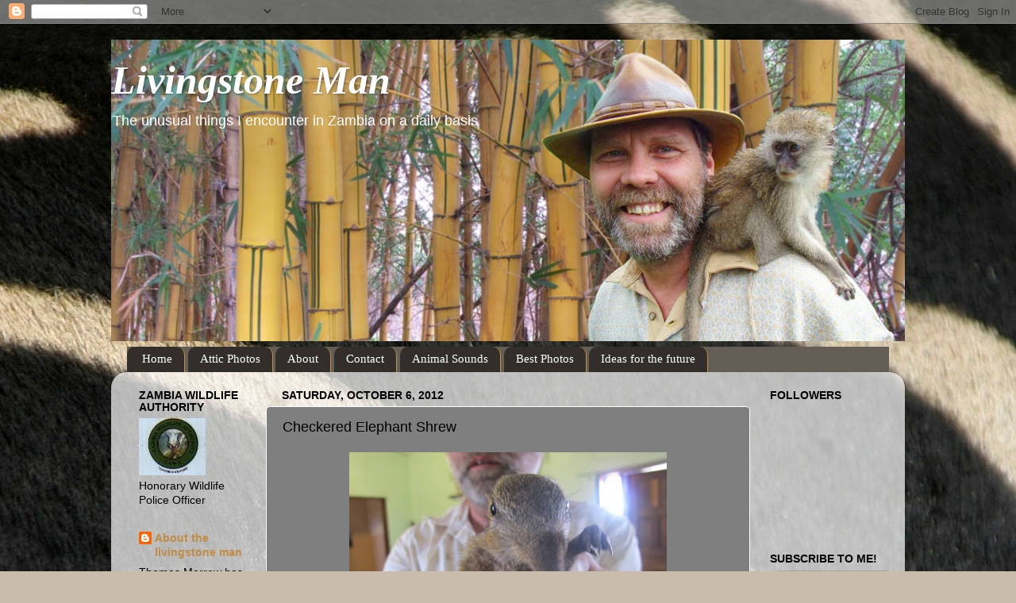

--- FILE ---
content_type: text/html; charset=UTF-8
request_url: http://www.livingstoneman.com/2012/10/checkered-elephant-shrew.html
body_size: 36789
content:
<!DOCTYPE html>
<html class='v2' dir='ltr' xmlns='http://www.w3.org/1999/xhtml' xmlns:b='http://www.google.com/2005/gml/b' xmlns:data='http://www.google.com/2005/gml/data' xmlns:expr='http://www.google.com/2005/gml/expr'>
<head>
<link href='https://www.blogger.com/static/v1/widgets/335934321-css_bundle_v2.css' rel='stylesheet' type='text/css'/>
<meta content='IE=EmulateIE7' http-equiv='X-UA-Compatible'/>
<meta content='width=1100' name='viewport'/>
<meta content='text/html; charset=UTF-8' http-equiv='Content-Type'/>
<meta content='blogger' name='generator'/>
<link href='http://www.livingstoneman.com/favicon.ico' rel='icon' type='image/x-icon'/>
<link href='http://www.livingstoneman.com/2012/10/checkered-elephant-shrew.html' rel='canonical'/>
<link rel="alternate" type="application/atom+xml" title="Livingstone Man - Atom" href="http://www.livingstoneman.com/feeds/posts/default" />
<link rel="alternate" type="application/rss+xml" title="Livingstone Man - RSS" href="http://www.livingstoneman.com/feeds/posts/default?alt=rss" />
<link rel="service.post" type="application/atom+xml" title="Livingstone Man - Atom" href="https://www.blogger.com/feeds/7219399735108761802/posts/default" />

<link rel="alternate" type="application/atom+xml" title="Livingstone Man - Atom" href="http://www.livingstoneman.com/feeds/6741861568766009165/comments/default" />
<!--Can't find substitution for tag [blog.ieCssRetrofitLinks]-->
<link href='https://blogger.googleusercontent.com/img/b/R29vZ2xl/AVvXsEjiAEhxJcEXqc86RrOVmwizQ5fMV7ldA_s8RDDI_U1ry0-AN9LASMdX79qezR0SsElv0FWQktN2jzuSOdaOPV3286LPbjxR1dfhsI_geic0EBQe1Iy5B8WdLMWmCrAlEa2FZz2_3wSqdKdW/s400/ceshrew3.jpg' rel='image_src'/>
<meta content='http://www.livingstoneman.com/2012/10/checkered-elephant-shrew.html' property='og:url'/>
<meta content='Checkered Elephant Shrew' property='og:title'/>
<meta content='     This is a very odd looking animal that came our way. A Checkered Elephant Shrew!         This animal can be handled without my special ...' property='og:description'/>
<meta content='https://blogger.googleusercontent.com/img/b/R29vZ2xl/AVvXsEjiAEhxJcEXqc86RrOVmwizQ5fMV7ldA_s8RDDI_U1ry0-AN9LASMdX79qezR0SsElv0FWQktN2jzuSOdaOPV3286LPbjxR1dfhsI_geic0EBQe1Iy5B8WdLMWmCrAlEa2FZz2_3wSqdKdW/w1200-h630-p-k-no-nu/ceshrew3.jpg' property='og:image'/>
<title>Livingstone Man: Checkered Elephant Shrew</title>
<link href='http://www.iconj.com/ico/e/9/e9yepot5t1.ico' rel='shortcut icon' type='image/vnd.microsoft.icon'/>
<style id='page-skin-1' type='text/css'><!--
/*-----------------------------------------------
Blogger Template Style
Name:     Picture Window
Designer: Blogger
URL:      www.blogger.com
----------------------------------------------- */
/* Content
----------------------------------------------- */
body {
font: normal normal 15px Arial, Tahoma, Helvetica, FreeSans, sans-serif;
color: #000000;
background: #C8BCAC url(http://themes.googleusercontent.com/image?id=0BwVBOzw_-hbMZWMyMTExMTMtZmU5Ni00ZjAzLThjYjMtZmI1NWY3ODVlZjUz) repeat fixed top center /* Credit: Lingbeek (http://www.istockphoto.com/googleimages.php?id=1794716&platform=blogger) */;
}
html body .region-inner {
min-width: 0;
max-width: 100%;
width: auto;
}
.content-outer {
font-size: 90%;
}
a:link {
text-decoration:none;
color: #c18c46;
}
a:visited {
text-decoration:none;
color: #d4af7e;
}
a:hover {
text-decoration:underline;
color: #ffa753;
}
.content-outer {
background: transparent none repeat scroll top left;
-moz-border-radius: 0;
-webkit-border-radius: 0;
-goog-ms-border-radius: 0;
border-radius: 0;
-moz-box-shadow: 0 0 0 rgba(0, 0, 0, .15);
-webkit-box-shadow: 0 0 0 rgba(0, 0, 0, .15);
-goog-ms-box-shadow: 0 0 0 rgba(0, 0, 0, .15);
box-shadow: 0 0 0 rgba(0, 0, 0, .15);
margin: 20px auto;
}
.content-inner {
padding: 0;
}
/* Header
----------------------------------------------- */
.header-outer {
background: transparent none repeat-x scroll top left;
_background-image: none;
color: #ffffff;
-moz-border-radius: 0;
-webkit-border-radius: 0;
-goog-ms-border-radius: 0;
border-radius: 0;
}
.Header img, .Header #header-inner {
-moz-border-radius: 0;
-webkit-border-radius: 0;
-goog-ms-border-radius: 0;
border-radius: 0;
}
.header-inner .Header .titlewrapper,
.header-inner .Header .descriptionwrapper {
padding-left: 0;
padding-right: 0;
}
.Header h1 {
font: italic bold 50px Georgia, Utopia, 'Palatino Linotype', Palatino, serif;
text-shadow: 1px 1px 3px rgba(0, 0, 0, 0.3);
}
.Header h1 a {
color: #ffffff;
}
.Header .description {
font-size: 130%;
}
/* Tabs
----------------------------------------------- */
.tabs-inner {
margin: .5em 20px 0;
padding: 0;
}
.tabs-inner .section {
margin: 0;
}
.tabs-inner .widget ul {
padding: 0;
background: #645e56 none repeat scroll bottom;
-moz-border-radius: 0;
-webkit-border-radius: 0;
-goog-ms-border-radius: 0;
border-radius: 0;
}
.tabs-inner .widget li {
border: none;
}
.tabs-inner .widget li a {
display: inline-block;
padding: .5em 1em;
margin-right: .25em;
color: #ffffff;
font: normal normal 15px Georgia, Utopia, 'Palatino Linotype', Palatino, serif;
-moz-border-radius: 10px 10px 0 0;
-webkit-border-top-left-radius: 10px;
-webkit-border-top-right-radius: 10px;
-goog-ms-border-radius: 10px 10px 0 0;
border-radius: 10px 10px 0 0;
background: transparent url(http://www.blogblog.com/1kt/transparent/black50.png) repeat scroll top left;
border-right: 1px solid #c18c46;
}
.tabs-inner .widget li:first-child a {
padding-left: 1.25em;
-moz-border-radius-topleft: 10px;
-moz-border-radius-bottomleft: 0;
-webkit-border-top-left-radius: 10px;
-webkit-border-bottom-left-radius: 0;
-goog-ms-border-top-left-radius: 10px;
-goog-ms-border-bottom-left-radius: 0;
border-top-left-radius: 10px;
border-bottom-left-radius: 0;
}
.tabs-inner .widget li.selected a,
.tabs-inner .widget li a:hover {
position: relative;
z-index: 1;
background: #d5d5d5 url(http://www.blogblog.com/1kt/transparent/white80.png) repeat scroll bottom;
color: #000000;
-moz-box-shadow: 0 0 3px rgba(0, 0, 0, .15);
-webkit-box-shadow: 0 0 3px rgba(0, 0, 0, .15);
-goog-ms-box-shadow: 0 0 3px rgba(0, 0, 0, .15);
box-shadow: 0 0 3px rgba(0, 0, 0, .15);
}
/* Headings
----------------------------------------------- */
h2 {
font: normal bold 100% 'Trebuchet MS', Trebuchet, sans-serif;
text-transform: uppercase;
color: #000000;
margin: .5em 0;
}
/* Main
----------------------------------------------- */
.main-outer {
background: transparent url(http://www.blogblog.com/1kt/transparent/white80.png) repeat scroll top left;
-moz-border-radius: 20px 20px 0 0;
-webkit-border-top-left-radius: 20px;
-webkit-border-top-right-radius: 20px;
-webkit-border-bottom-left-radius: 0;
-webkit-border-bottom-right-radius: 0;
-goog-ms-border-radius: 20px 20px 0 0;
border-radius: 20px 20px 0 0;
-moz-box-shadow: 0 1px 3px rgba(0, 0, 0, .15);
-webkit-box-shadow: 0 1px 3px rgba(0, 0, 0, .15);
-goog-ms-box-shadow: 0 1px 3px rgba(0, 0, 0, .15);
box-shadow: 0 1px 3px rgba(0, 0, 0, .15);
}
.main-inner {
padding: 15px 20px 20px;
}
.main-inner .column-center-inner {
padding: 0 0;
}
.main-inner .column-left-inner {
padding-left: 0;
}
.main-inner .column-right-inner {
padding-right: 0;
}
/* Posts
----------------------------------------------- */
h3.post-title {
margin: 0;
font: normal normal 18px Arial, Tahoma, Helvetica, FreeSans, sans-serif;
}
.comments h4 {
margin: 1em 0 0;
font: normal normal 18px Arial, Tahoma, Helvetica, FreeSans, sans-serif;
}
.date-header span {
color: #000000;
}
.post-outer {
background-color: #7f7f7f;
border: solid 1px #ffffff;
-moz-border-radius: 5px;
-webkit-border-radius: 5px;
border-radius: 5px;
-goog-ms-border-radius: 5px;
padding: 15px 20px;
margin: 0 -20px 20px;
}
.post-body {
line-height: 1.4;
font-size: 110%;
position: relative;
}
.post-header {
margin: 0 0 1.5em;
color: #a9a9a9;
line-height: 1.6;
}
.post-footer {
margin: .5em 0 0;
color: #a9a9a9;
line-height: 1.6;
}
#blog-pager {
font-size: 140%
}
#comments .comment-author {
padding-top: 1.5em;
border-top: dashed 1px #ccc;
border-top: dashed 1px rgba(128, 128, 128, .5);
background-position: 0 1.5em;
}
#comments .comment-author:first-child {
padding-top: 0;
border-top: none;
}
.avatar-image-container {
margin: .2em 0 0;
}
/* Comments
----------------------------------------------- */
.comments .comments-content .icon.blog-author {
background-repeat: no-repeat;
background-image: url([data-uri]);
}
.comments .comments-content .loadmore a {
border-top: 1px solid #ffa753;
border-bottom: 1px solid #ffa753;
}
.comments .continue {
border-top: 2px solid #ffa753;
}
/* Widgets
----------------------------------------------- */
.widget ul, .widget #ArchiveList ul.flat {
padding: 0;
list-style: none;
}
.widget ul li, .widget #ArchiveList ul.flat li {
border-top: dashed 1px #ccc;
border-top: dashed 1px rgba(128, 128, 128, .5);
}
.widget ul li:first-child, .widget #ArchiveList ul.flat li:first-child {
border-top: none;
}
.widget .post-body ul {
list-style: disc;
}
.widget .post-body ul li {
border: none;
}
/* Footer
----------------------------------------------- */
.footer-outer {
color:#d5d5d5;
background: transparent url(http://www.blogblog.com/1kt/transparent/black50.png) repeat scroll top left;
-moz-border-radius: 0 0 20px 20px;
-webkit-border-top-left-radius: 0;
-webkit-border-top-right-radius: 0;
-webkit-border-bottom-left-radius: 20px;
-webkit-border-bottom-right-radius: 20px;
-goog-ms-border-radius: 0 0 20px 20px;
border-radius: 0 0 20px 20px;
-moz-box-shadow: 0 1px 3px rgba(0, 0, 0, .15);
-webkit-box-shadow: 0 1px 3px rgba(0, 0, 0, .15);
-goog-ms-box-shadow: 0 1px 3px rgba(0, 0, 0, .15);
box-shadow: 0 1px 3px rgba(0, 0, 0, .15);
}
.footer-inner {
padding: 10px 20px 20px;
}
.footer-outer a {
color: #f0cbaa;
}
.footer-outer a:visited {
color: #f0cd8c;
}
.footer-outer a:hover {
color: #ffa753;
}
.footer-outer .widget h2 {
color: #b7b7b7;
}
/* Mobile
----------------------------------------------- */
html body.mobile {
height: auto;
}
html body.mobile {
min-height: 480px;
background-size: 100% auto;
}
.mobile .body-fauxcolumn-outer {
background: transparent none repeat scroll top left;
}
html .mobile .mobile-date-outer, html .mobile .blog-pager {
border-bottom: none;
background: transparent url(http://www.blogblog.com/1kt/transparent/white80.png) repeat scroll top left;
margin-bottom: 10px;
}
.mobile .date-outer {
background: transparent url(http://www.blogblog.com/1kt/transparent/white80.png) repeat scroll top left;
}
.mobile .header-outer, .mobile .main-outer,
.mobile .post-outer, .mobile .footer-outer {
-moz-border-radius: 0;
-webkit-border-radius: 0;
-goog-ms-border-radius: 0;
border-radius: 0;
}
.mobile .content-outer,
.mobile .main-outer,
.mobile .post-outer {
background: inherit;
border: none;
}
.mobile .content-outer {
font-size: 100%;
}
.mobile-link-button {
background-color: #c18c46;
}
.mobile-link-button a:link, .mobile-link-button a:visited {
color: #7f7f7f;
}
.mobile-index-contents {
color: #000000;
}
.mobile .tabs-inner .PageList .widget-content {
background: #d5d5d5 url(http://www.blogblog.com/1kt/transparent/white80.png) repeat scroll bottom;
color: #000000;
}
.mobile .tabs-inner .PageList .widget-content .pagelist-arrow {
border-left: 1px solid #c18c46;
}

--></style>
<style id='template-skin-1' type='text/css'><!--
body {
min-width: 1000px;
}
.content-outer, .content-fauxcolumn-outer, .region-inner {
min-width: 1000px;
max-width: 1000px;
_width: 1000px;
}
.main-inner .columns {
padding-left: 180px;
padding-right: 180px;
}
.main-inner .fauxcolumn-center-outer {
left: 180px;
right: 180px;
/* IE6 does not respect left and right together */
_width: expression(this.parentNode.offsetWidth -
parseInt("180px") -
parseInt("180px") + 'px');
}
.main-inner .fauxcolumn-left-outer {
width: 180px;
}
.main-inner .fauxcolumn-right-outer {
width: 180px;
}
.main-inner .column-left-outer {
width: 180px;
right: 100%;
margin-left: -180px;
}
.main-inner .column-right-outer {
width: 180px;
margin-right: -180px;
}
#layout {
min-width: 0;
}
#layout .content-outer {
min-width: 0;
width: 800px;
}
#layout .region-inner {
min-width: 0;
width: auto;
}
--></style>
<link href='https://www.blogger.com/dyn-css/authorization.css?targetBlogID=7219399735108761802&amp;zx=ff0d1db4-a2fb-4af6-86d9-3f2679328f2f' media='none' onload='if(media!=&#39;all&#39;)media=&#39;all&#39;' rel='stylesheet'/><noscript><link href='https://www.blogger.com/dyn-css/authorization.css?targetBlogID=7219399735108761802&amp;zx=ff0d1db4-a2fb-4af6-86d9-3f2679328f2f' rel='stylesheet'/></noscript>
<meta name='google-adsense-platform-account' content='ca-host-pub-1556223355139109'/>
<meta name='google-adsense-platform-domain' content='blogspot.com'/>

</head>
<body class='loading variant-open'>
<div class='navbar section' id='navbar'><div class='widget Navbar' data-version='1' id='Navbar1'><script type="text/javascript">
    function setAttributeOnload(object, attribute, val) {
      if(window.addEventListener) {
        window.addEventListener('load',
          function(){ object[attribute] = val; }, false);
      } else {
        window.attachEvent('onload', function(){ object[attribute] = val; });
      }
    }
  </script>
<div id="navbar-iframe-container"></div>
<script type="text/javascript" src="https://apis.google.com/js/platform.js"></script>
<script type="text/javascript">
      gapi.load("gapi.iframes:gapi.iframes.style.bubble", function() {
        if (gapi.iframes && gapi.iframes.getContext) {
          gapi.iframes.getContext().openChild({
              url: 'https://www.blogger.com/navbar/7219399735108761802?po\x3d6741861568766009165\x26origin\x3dhttp://www.livingstoneman.com',
              where: document.getElementById("navbar-iframe-container"),
              id: "navbar-iframe"
          });
        }
      });
    </script><script type="text/javascript">
(function() {
var script = document.createElement('script');
script.type = 'text/javascript';
script.src = '//pagead2.googlesyndication.com/pagead/js/google_top_exp.js';
var head = document.getElementsByTagName('head')[0];
if (head) {
head.appendChild(script);
}})();
</script>
</div></div>
<div class='body-fauxcolumns'>
<div class='fauxcolumn-outer body-fauxcolumn-outer'>
<div class='cap-top'>
<div class='cap-left'></div>
<div class='cap-right'></div>
</div>
<div class='fauxborder-left'>
<div class='fauxborder-right'></div>
<div class='fauxcolumn-inner'>
</div>
</div>
<div class='cap-bottom'>
<div class='cap-left'></div>
<div class='cap-right'></div>
</div>
</div>
</div>
<div class='content'>
<div class='content-fauxcolumns'>
<div class='fauxcolumn-outer content-fauxcolumn-outer'>
<div class='cap-top'>
<div class='cap-left'></div>
<div class='cap-right'></div>
</div>
<div class='fauxborder-left'>
<div class='fauxborder-right'></div>
<div class='fauxcolumn-inner'>
</div>
</div>
<div class='cap-bottom'>
<div class='cap-left'></div>
<div class='cap-right'></div>
</div>
</div>
</div>
<div class='content-outer'>
<div class='content-cap-top cap-top'>
<div class='cap-left'></div>
<div class='cap-right'></div>
</div>
<div class='fauxborder-left content-fauxborder-left'>
<div class='fauxborder-right content-fauxborder-right'></div>
<div class='content-inner'>
<header>
<div class='header-outer'>
<div class='header-cap-top cap-top'>
<div class='cap-left'></div>
<div class='cap-right'></div>
</div>
<div class='fauxborder-left header-fauxborder-left'>
<div class='fauxborder-right header-fauxborder-right'></div>
<div class='region-inner header-inner'>
<div class='header section' id='header'><div class='widget Header' data-version='1' id='Header1'>
<div id='header-inner' style='background-image: url("https://blogger.googleusercontent.com/img/b/R29vZ2xl/AVvXsEgBbeRA2xsrPHqVksr4Jfy5D-GBX682xiSym_in1Lmi6BqaVACHtdygBGaOQwLk3gHhOxTBckINCYXfhN4X9n-1FYFDB2du0BATWGbDLRoB1HV251IwHaLSCIrwCQGFj60EMkqgeBJUkr5b/s1600-r/bannerblog4.jpg"); background-position: left; width: 1000px; min-height: 380px; _height: 380px; background-repeat: no-repeat; '>
<div class='titlewrapper' style='background: transparent'>
<h1 class='title' style='background: transparent; border-width: 0px'>
<a href='http://www.livingstoneman.com/'>
Livingstone Man
</a>
</h1>
</div>
<div class='descriptionwrapper'>
<p class='description'><span>The unusual things I encounter in Zambia on a daily basis</span></p>
</div>
</div>
</div></div>
</div>
</div>
<div class='header-cap-bottom cap-bottom'>
<div class='cap-left'></div>
<div class='cap-right'></div>
</div>
</div>
</header>
<div class='tabs-outer'>
<div class='tabs-cap-top cap-top'>
<div class='cap-left'></div>
<div class='cap-right'></div>
</div>
<div class='fauxborder-left tabs-fauxborder-left'>
<div class='fauxborder-right tabs-fauxborder-right'></div>
<div class='region-inner tabs-inner'>
<div class='tabs section' id='crosscol'><div class='widget PageList' data-version='1' id='PageList1'>
<h2>Pages</h2>
<div class='widget-content'>
<ul>
<li>
<a href='http://www.livingstoneman.com/'>Home</a>
</li>
<li>
<a href='http://www.livingstoneman.com/p/old-photos.html'>Attic Photos</a>
</li>
<li>
<a href='http://www.livingstoneman.com/p/about.html'>About</a>
</li>
<li>
<a href='http://www.livingstoneman.com/p/contact.html'>Contact</a>
</li>
<li>
<a href='http://www.livingstoneman.com/p/during-week.html'>Animal Sounds</a>
</li>
<li>
<a href='http://www.livingstoneman.com/p/best-photos.html'>Best Photos</a>
</li>
<li>
<a href='http://www.livingstoneman.com/p/ideas-for-future.html'>Ideas for the future</a>
</li>
</ul>
<div class='clear'></div>
</div>
</div></div>
<div class='tabs no-items section' id='crosscol-overflow'></div>
</div>
</div>
<div class='tabs-cap-bottom cap-bottom'>
<div class='cap-left'></div>
<div class='cap-right'></div>
</div>
</div>
<div class='main-outer'>
<div class='main-cap-top cap-top'>
<div class='cap-left'></div>
<div class='cap-right'></div>
</div>
<div class='fauxborder-left main-fauxborder-left'>
<div class='fauxborder-right main-fauxborder-right'></div>
<div class='region-inner main-inner'>
<div class='columns fauxcolumns'>
<div class='fauxcolumn-outer fauxcolumn-center-outer'>
<div class='cap-top'>
<div class='cap-left'></div>
<div class='cap-right'></div>
</div>
<div class='fauxborder-left'>
<div class='fauxborder-right'></div>
<div class='fauxcolumn-inner'>
</div>
</div>
<div class='cap-bottom'>
<div class='cap-left'></div>
<div class='cap-right'></div>
</div>
</div>
<div class='fauxcolumn-outer fauxcolumn-left-outer'>
<div class='cap-top'>
<div class='cap-left'></div>
<div class='cap-right'></div>
</div>
<div class='fauxborder-left'>
<div class='fauxborder-right'></div>
<div class='fauxcolumn-inner'>
</div>
</div>
<div class='cap-bottom'>
<div class='cap-left'></div>
<div class='cap-right'></div>
</div>
</div>
<div class='fauxcolumn-outer fauxcolumn-right-outer'>
<div class='cap-top'>
<div class='cap-left'></div>
<div class='cap-right'></div>
</div>
<div class='fauxborder-left'>
<div class='fauxborder-right'></div>
<div class='fauxcolumn-inner'>
</div>
</div>
<div class='cap-bottom'>
<div class='cap-left'></div>
<div class='cap-right'></div>
</div>
</div>
<!-- corrects IE6 width calculation -->
<div class='columns-inner'>
<div class='column-center-outer'>
<div class='column-center-inner'>
<div class='main section' id='main'><div class='widget Blog' data-version='1' id='Blog1'>
<div class='blog-posts hfeed'>

          <div class="date-outer">
        
<h2 class='date-header'><span>Saturday, October 6, 2012</span></h2>

          <div class="date-posts">
        
<div class='post-outer'>
<div class='post hentry uncustomized-post-template' itemprop='blogPost' itemscope='itemscope' itemtype='http://schema.org/BlogPosting'>
<meta content='https://blogger.googleusercontent.com/img/b/R29vZ2xl/AVvXsEjiAEhxJcEXqc86RrOVmwizQ5fMV7ldA_s8RDDI_U1ry0-AN9LASMdX79qezR0SsElv0FWQktN2jzuSOdaOPV3286LPbjxR1dfhsI_geic0EBQe1Iy5B8WdLMWmCrAlEa2FZz2_3wSqdKdW/s400/ceshrew3.jpg' itemprop='image_url'/>
<meta content='7219399735108761802' itemprop='blogId'/>
<meta content='6741861568766009165' itemprop='postId'/>
<a name='6741861568766009165'></a>
<h3 class='post-title entry-title' itemprop='name'>
Checkered Elephant Shrew
</h3>
<div class='post-header'>
<div class='post-header-line-1'></div>
</div>
<div class='post-body entry-content' id='post-body-6741861568766009165' itemprop='description articleBody'>
<div class="separator" style="clear: both; text-align: center;">
<a href="https://blogger.googleusercontent.com/img/b/R29vZ2xl/AVvXsEjiAEhxJcEXqc86RrOVmwizQ5fMV7ldA_s8RDDI_U1ry0-AN9LASMdX79qezR0SsElv0FWQktN2jzuSOdaOPV3286LPbjxR1dfhsI_geic0EBQe1Iy5B8WdLMWmCrAlEa2FZz2_3wSqdKdW/s1600/ceshrew3.jpg" imageanchor="1" style="margin-left: 1em; margin-right: 1em;"><img border="0" height="320" src="https://blogger.googleusercontent.com/img/b/R29vZ2xl/AVvXsEjiAEhxJcEXqc86RrOVmwizQ5fMV7ldA_s8RDDI_U1ry0-AN9LASMdX79qezR0SsElv0FWQktN2jzuSOdaOPV3286LPbjxR1dfhsI_geic0EBQe1Iy5B8WdLMWmCrAlEa2FZz2_3wSqdKdW/s400/ceshrew3.jpg" width="400" /></a></div>
<div style="text-align: center;">
<br /></div>
<div style="text-align: center;">
This is a very odd looking animal that came our way. A Checkered Elephant Shrew!</div>
<div style="text-align: center;">
<br /></div>
<div class="separator" style="clear: both; text-align: center;">
<a href="https://blogger.googleusercontent.com/img/b/R29vZ2xl/AVvXsEh30CqwfrhHwPoipgcataQhLCwXAMXIV-xtfNc4iowe4zpZGKE-imq7hP0C1GoMs4V5boxdeHR3WXPGkHfLeBm1a2x4ehlnw59iuRMVD3MZcVOhdzWLiFoZ3i31hAsCJ16ZiFgveIoOfS-l/s1600/ceshrew4.jpg" imageanchor="1" style="margin-left: 1em; margin-right: 1em;"><img border="0" height="300" src="https://blogger.googleusercontent.com/img/b/R29vZ2xl/AVvXsEh30CqwfrhHwPoipgcataQhLCwXAMXIV-xtfNc4iowe4zpZGKE-imq7hP0C1GoMs4V5boxdeHR3WXPGkHfLeBm1a2x4ehlnw59iuRMVD3MZcVOhdzWLiFoZ3i31hAsCJ16ZiFgveIoOfS-l/s400/ceshrew4.jpg" width="400" /></a></div>
<div style="text-align: center;">
<br /></div>
<div style="text-align: center;">
This animal can be handled without my special gloves, as it will not bite. But I did find out that his four&nbsp;figures&nbsp;are very sharp and can brake the skin.</div>
<div style="text-align: center;">
<br /></div>
<div class="separator" style="clear: both; text-align: center;">
<a href="https://blogger.googleusercontent.com/img/b/R29vZ2xl/AVvXsEi-23SeNr6FlFBE0sqeTBKF-2-qwqCAbWhdH5OqSvOzC9YaP6HW_6RNz67ct0EF4H9K3xnXNsYQptg7jagluRPLBThcri_PNA_RuSpXvl0PLhOGilKN6f-1hRYaaDs8G4kVZopNDh9Bo2Dg/s1600/ceshrew2.jpg" imageanchor="1" style="margin-left: 1em; margin-right: 1em;"><img border="0" height="295" src="https://blogger.googleusercontent.com/img/b/R29vZ2xl/AVvXsEi-23SeNr6FlFBE0sqeTBKF-2-qwqCAbWhdH5OqSvOzC9YaP6HW_6RNz67ct0EF4H9K3xnXNsYQptg7jagluRPLBThcri_PNA_RuSpXvl0PLhOGilKN6f-1hRYaaDs8G4kVZopNDh9Bo2Dg/s400/ceshrew2.jpg" width="400" /></a></div>
<div style="text-align: center;">
<br /></div>
<div style="text-align: center;">
They have a great pattern on their back. Three to four black stripes with white spots.</div>
<div style="text-align: center;">
<br /></div>
<div class="separator" style="clear: both; text-align: center;">
<a href="https://blogger.googleusercontent.com/img/b/R29vZ2xl/AVvXsEiIKZdqE_JPPWTuy-tZQwG04rTc0o0oe2Tj4aYhZyDDnxZWBYXZP2k7GYHf9axG2a00yCBNrX8YL6L0K6cseb1lfmIjSB-eUciszVkb6bXBMLLzBuQq6DsYpl38jtrTUr3foMTnsUzgkfh6/s1600/ceshrew1.jpg" imageanchor="1" style="margin-left: 1em; margin-right: 1em;"><img border="0" height="335" src="https://blogger.googleusercontent.com/img/b/R29vZ2xl/AVvXsEiIKZdqE_JPPWTuy-tZQwG04rTc0o0oe2Tj4aYhZyDDnxZWBYXZP2k7GYHf9axG2a00yCBNrX8YL6L0K6cseb1lfmIjSB-eUciszVkb6bXBMLLzBuQq6DsYpl38jtrTUr3foMTnsUzgkfh6/s400/ceshrew1.jpg" width="400" /></a></div>
<div style="text-align: center;">
<br /></div>
<div style="text-align: center;">
I thought that they eat through their nose, (silly me) but soon found out that there is a small mouth underneath his nose where a long&nbsp;tongue comes out like a dog to drink!&nbsp;</div>
<div style='clear: both;'></div>
</div>
<div class='post-footer'>
<div class='post-footer-line post-footer-line-1'>
<span class='post-author vcard'>
Posted by
<span class='fn' itemprop='author' itemscope='itemscope' itemtype='http://schema.org/Person'>
<meta content='https://www.blogger.com/profile/15047348353838788167' itemprop='url'/>
<a class='g-profile' href='https://www.blogger.com/profile/15047348353838788167' rel='author' title='author profile'>
<span itemprop='name'>About the livingstone man</span>
</a>
</span>
</span>
<span class='post-timestamp'>
at
<meta content='http://www.livingstoneman.com/2012/10/checkered-elephant-shrew.html' itemprop='url'/>
<a class='timestamp-link' href='http://www.livingstoneman.com/2012/10/checkered-elephant-shrew.html' rel='bookmark' title='permanent link'><abbr class='published' itemprop='datePublished' title='2012-10-06T04:53:00-07:00'>4:53&#8239;AM</abbr></a>
</span>
<span class='post-comment-link'>
</span>
<span class='post-icons'>
<span class='item-control blog-admin pid-1631633423'>
<a href='https://www.blogger.com/post-edit.g?blogID=7219399735108761802&postID=6741861568766009165&from=pencil' title='Edit Post'>
<img alt='' class='icon-action' height='18' src='https://resources.blogblog.com/img/icon18_edit_allbkg.gif' width='18'/>
</a>
</span>
</span>
<div class='post-share-buttons goog-inline-block'>
</div>
</div>
<div class='post-footer-line post-footer-line-2'>
<span class='post-labels'>
</span>
</div>
<div class='post-footer-line post-footer-line-3'>
<span class='post-location'>
</span>
</div>
</div>
</div>
<div class='comments' id='comments'>
<a name='comments'></a>
<h4>63 comments:</h4>
<div class='comments-content'>
<script async='async' src='' type='text/javascript'></script>
<script type='text/javascript'>
    (function() {
      var items = null;
      var msgs = null;
      var config = {};

// <![CDATA[
      var cursor = null;
      if (items && items.length > 0) {
        cursor = parseInt(items[items.length - 1].timestamp) + 1;
      }

      var bodyFromEntry = function(entry) {
        var text = (entry &&
                    ((entry.content && entry.content.$t) ||
                     (entry.summary && entry.summary.$t))) ||
            '';
        if (entry && entry.gd$extendedProperty) {
          for (var k in entry.gd$extendedProperty) {
            if (entry.gd$extendedProperty[k].name == 'blogger.contentRemoved') {
              return '<span class="deleted-comment">' + text + '</span>';
            }
          }
        }
        return text;
      }

      var parse = function(data) {
        cursor = null;
        var comments = [];
        if (data && data.feed && data.feed.entry) {
          for (var i = 0, entry; entry = data.feed.entry[i]; i++) {
            var comment = {};
            // comment ID, parsed out of the original id format
            var id = /blog-(\d+).post-(\d+)/.exec(entry.id.$t);
            comment.id = id ? id[2] : null;
            comment.body = bodyFromEntry(entry);
            comment.timestamp = Date.parse(entry.published.$t) + '';
            if (entry.author && entry.author.constructor === Array) {
              var auth = entry.author[0];
              if (auth) {
                comment.author = {
                  name: (auth.name ? auth.name.$t : undefined),
                  profileUrl: (auth.uri ? auth.uri.$t : undefined),
                  avatarUrl: (auth.gd$image ? auth.gd$image.src : undefined)
                };
              }
            }
            if (entry.link) {
              if (entry.link[2]) {
                comment.link = comment.permalink = entry.link[2].href;
              }
              if (entry.link[3]) {
                var pid = /.*comments\/default\/(\d+)\?.*/.exec(entry.link[3].href);
                if (pid && pid[1]) {
                  comment.parentId = pid[1];
                }
              }
            }
            comment.deleteclass = 'item-control blog-admin';
            if (entry.gd$extendedProperty) {
              for (var k in entry.gd$extendedProperty) {
                if (entry.gd$extendedProperty[k].name == 'blogger.itemClass') {
                  comment.deleteclass += ' ' + entry.gd$extendedProperty[k].value;
                } else if (entry.gd$extendedProperty[k].name == 'blogger.displayTime') {
                  comment.displayTime = entry.gd$extendedProperty[k].value;
                }
              }
            }
            comments.push(comment);
          }
        }
        return comments;
      };

      var paginator = function(callback) {
        if (hasMore()) {
          var url = config.feed + '?alt=json&v=2&orderby=published&reverse=false&max-results=50';
          if (cursor) {
            url += '&published-min=' + new Date(cursor).toISOString();
          }
          window.bloggercomments = function(data) {
            var parsed = parse(data);
            cursor = parsed.length < 50 ? null
                : parseInt(parsed[parsed.length - 1].timestamp) + 1
            callback(parsed);
            window.bloggercomments = null;
          }
          url += '&callback=bloggercomments';
          var script = document.createElement('script');
          script.type = 'text/javascript';
          script.src = url;
          document.getElementsByTagName('head')[0].appendChild(script);
        }
      };
      var hasMore = function() {
        return !!cursor;
      };
      var getMeta = function(key, comment) {
        if ('iswriter' == key) {
          var matches = !!comment.author
              && comment.author.name == config.authorName
              && comment.author.profileUrl == config.authorUrl;
          return matches ? 'true' : '';
        } else if ('deletelink' == key) {
          return config.baseUri + '/comment/delete/'
               + config.blogId + '/' + comment.id;
        } else if ('deleteclass' == key) {
          return comment.deleteclass;
        }
        return '';
      };

      var replybox = null;
      var replyUrlParts = null;
      var replyParent = undefined;

      var onReply = function(commentId, domId) {
        if (replybox == null) {
          // lazily cache replybox, and adjust to suit this style:
          replybox = document.getElementById('comment-editor');
          if (replybox != null) {
            replybox.height = '250px';
            replybox.style.display = 'block';
            replyUrlParts = replybox.src.split('#');
          }
        }
        if (replybox && (commentId !== replyParent)) {
          replybox.src = '';
          document.getElementById(domId).insertBefore(replybox, null);
          replybox.src = replyUrlParts[0]
              + (commentId ? '&parentID=' + commentId : '')
              + '#' + replyUrlParts[1];
          replyParent = commentId;
        }
      };

      var hash = (window.location.hash || '#').substring(1);
      var startThread, targetComment;
      if (/^comment-form_/.test(hash)) {
        startThread = hash.substring('comment-form_'.length);
      } else if (/^c[0-9]+$/.test(hash)) {
        targetComment = hash.substring(1);
      }

      // Configure commenting API:
      var configJso = {
        'maxDepth': config.maxThreadDepth
      };
      var provider = {
        'id': config.postId,
        'data': items,
        'loadNext': paginator,
        'hasMore': hasMore,
        'getMeta': getMeta,
        'onReply': onReply,
        'rendered': true,
        'initComment': targetComment,
        'initReplyThread': startThread,
        'config': configJso,
        'messages': msgs
      };

      var render = function() {
        if (window.goog && window.goog.comments) {
          var holder = document.getElementById('comment-holder');
          window.goog.comments.render(holder, provider);
        }
      };

      // render now, or queue to render when library loads:
      if (window.goog && window.goog.comments) {
        render();
      } else {
        window.goog = window.goog || {};
        window.goog.comments = window.goog.comments || {};
        window.goog.comments.loadQueue = window.goog.comments.loadQueue || [];
        window.goog.comments.loadQueue.push(render);
      }
    })();
// ]]>
  </script>
<div id='comment-holder'>
<div class="comment-thread toplevel-thread"><ol id="top-ra"><li class="comment" id="c8826807033855152726"><div class="avatar-image-container"><img src="//www.blogger.com/img/blogger_logo_round_35.png" alt=""/></div><div class="comment-block"><div class="comment-header"><cite class="user"><a href="https://www.blogger.com/profile/02221561593432696548" rel="nofollow">oakleyses</a></cite><span class="icon user "></span><span class="datetime secondary-text"><a rel="nofollow" href="http://www.livingstoneman.com/2012/10/checkered-elephant-shrew.html?showComment=1411011377493#c8826807033855152726">September 17, 2014 at 8:36&#8239;PM</a></span></div><p class="comment-content"><a href="http://www.louboutinoutlet.it/" rel="nofollow">louboutin</a>, <a href="http://www.canadagoose.cc/" rel="nofollow">canada goose</a>, <a href="http://www.bottes-uggpascher.fr/" rel="nofollow">ugg</a>, <a href="http://www.juicycoutureoutlethandbags.in.net/" rel="nofollow">juicy couture outlet</a>, <a href="http://www.canadagooseoutlet-jackets.com/" rel="nofollow">canada goose outlet</a>, <a href="http://www.occhiali--oakley.it/" rel="nofollow">oakley</a>, <a href="http://www.ferragamo-shoes-outlet.com/" rel="nofollow">ferragamo shoes</a>, <a href="http://www.asicso.com/" rel="nofollow">asics shoes</a>, <a href="http://www.bottegaveneta-handbagsoutlet.com/" rel="nofollow">bottega veneta</a>, <a href="http://www.jimmychooshoes-outlet.net/" rel="nofollow">jimmy choo</a>, <a href="http://www.valentino-outlet.us/" rel="nofollow">valentino shoes</a>, <a href="http://www.moncler-outlet.it/" rel="nofollow">moncler</a>, <a href="http://www.giuseppe-zanotti.us.com/" rel="nofollow">giuseppe zanotti</a>, <a href="http://www.insanityworkouts-calendar.com/" rel="nofollow">insanity</a>, <a href="http://www.uggboots.in.net/" rel="nofollow">ugg boots</a>, <a href="http://www.ghd-hairstraighteners.co.uk/" rel="nofollow">ghd</a>, <a href="http://www.doudoune--moncler.fr/" rel="nofollow">moncler</a>, <a href="http://www.uggboots-uggs.co.uk/" rel="nofollow">ugg boots</a>, <a href="http://www.juicycoutureoutlet.us.com/" rel="nofollow">juicy couture outlet</a>, <a href="http://www.soccershoes.us/" rel="nofollow">soccer shoes</a>, <a href="http://www.moncleroutlet-jackets.com/" rel="nofollow">moncler</a>, <a href="http://www.converse--shoes.com/" rel="nofollow">converse shoes</a>, <a href="http://www.doudoune-canadagoosepascher.fr/" rel="nofollow">canada goose</a>, <a href="http://www.canadagooseoutletsale.com/" rel="nofollow">canada goose outlet</a>, <a href="http://www.moncler--jackets.co.uk/" rel="nofollow">moncler</a>, <a href="http://www.lululemon-outlet.us.com/" rel="nofollow">lululemon outlet</a>, <a href="http://www.newbalanceshoes.in.net/" rel="nofollow">new balance shoes</a>, <a href="http://www.beatsbydrdre-headphones.in.net/" rel="nofollow">beats by dre</a>, <a href="http://www.mcmhandbags.in.net/" rel="nofollow">mcm handbags</a>, <a href="http://www.niketnrequin-pascher.fr/" rel="nofollow">tn pas cher</a>, <a href="http://www.marcjacobshandbags.in.net/" rel="nofollow">marc jacobs</a>, <a href="http://www.instylerionicstyler.us.com/" rel="nofollow">instyler ionic styler</a>, <a href="http://www.cheapnfljersey-outlet.com/" rel="nofollow">nfl jerseys</a>, <a href="http://www.herveleger.in.net/" rel="nofollow">herve leger</a>, <a href="http://www.canada--goose.co.uk/" rel="nofollow">canada goose</a>, <a href="http://www.prom-weddingdresses.com/" rel="nofollow">wedding dresses</a>, <a href="http://www.ugg-australia.it/" rel="nofollow">ugg</a>, <a href="http://www.p90x-workout.us.com/" rel="nofollow">p90x3</a>, <a href="http://www.moncler-jackets.com/" rel="nofollow">moncler outlet</a>, <a href="http://www.rolex-replicawatches.us.com/" rel="nofollow">rolex watches</a>, <a href="http://www.chiflatiron.in.net/" rel="nofollow">chi flat iron</a>, <a href="http://www.uggsoutlet-boots.net/" rel="nofollow">ugg outlet</a>, <a href="http://www.celine-handbags.net/" rel="nofollow">celine handbags</a>, <a href="http://www.babylisspro.us.com/" rel="nofollow">babyliss pro</a>, <a href="http://www.uggaustraliaonsale.us.com/" rel="nofollow">uggs on sale</a>, <a href="http://www.northface-jackets.us.com/" rel="nofollow">north face jackets</a>, <a href="http://www.cheap-soccerjerseys.com/" rel="nofollow">soccer jerseys</a>, <a href="http://www.reebokshoesoutlet.us.com/" rel="nofollow">reebok outlet</a>, <a href="http://www.canadagoosejacketsoutlet.ca/" rel="nofollow">canada goose</a>, <a href="http://www.montblancpens.us/" rel="nofollow">mont blanc</a></p><span class="comment-actions secondary-text"><a class="comment-reply" target="_self" data-comment-id="8826807033855152726">Reply</a><span class="item-control blog-admin blog-admin pid-125596125"><a target="_self" href="https://www.blogger.com/comment/delete/7219399735108761802/8826807033855152726">Delete</a></span></span></div><div class="comment-replies"><div id="c8826807033855152726-rt" class="comment-thread inline-thread hidden"><span class="thread-toggle thread-expanded"><span class="thread-arrow"></span><span class="thread-count"><a target="_self">Replies</a></span></span><ol id="c8826807033855152726-ra" class="thread-chrome thread-expanded"><div></div><div id="c8826807033855152726-continue" class="continue"><a class="comment-reply" target="_self" data-comment-id="8826807033855152726">Reply</a></div></ol></div></div><div class="comment-replybox-single" id="c8826807033855152726-ce"></div></li><li class="comment" id="c6792531055953419468"><div class="avatar-image-container"><img src="//www.blogger.com/img/blogger_logo_round_35.png" alt=""/></div><div class="comment-block"><div class="comment-header"><cite class="user"><a href="https://www.blogger.com/profile/06579132653432717779" rel="nofollow">Unknown</a></cite><span class="icon user "></span><span class="datetime secondary-text"><a rel="nofollow" href="http://www.livingstoneman.com/2012/10/checkered-elephant-shrew.html?showComment=1440987736553#c6792531055953419468">August 30, 2015 at 7:22&#8239;PM</a></span></div><p class="comment-content">15831meiqing<br><a href="http://www.nike-airmax.me.uk" rel="nofollow"><strong>air max 2015</strong></a><br><a href="http://www.airmax-nike.me.uk" rel="nofollow"><strong>cheap air max</strong></a><br><a href="http://www.michaelkorsoutlet-mk.eu.com" rel="nofollow"><strong>michael kors outlet</strong></a><br><a href="http://www.nikerunningshoes.me.uk" rel="nofollow"><strong>nike running shoes</strong></a><br><a href="http://www.uggboots-outlet.eu.com" rel="nofollow"><strong>ugg sale</strong></a><br><a href="http://www.airmax-nike.me.uk" rel="nofollow"><strong>nike air max</strong></a><br><a href="http://www.toryburchoutlet.com.co" rel="nofollow"><strong>tory burch outlet</strong></a><br><a href="http://www.soccer-jerseys.us.com" rel="nofollow"><strong>cheap jerseys</strong></a><br><a href="http://www.coachfactoryoutletonline.eu.com" rel="nofollow"><strong>coach outlet</strong></a><br><a href="http://www.retrojordans.name" rel="nofollow"><strong>retro jordans</strong></a><br><a href="http://www.louis--vuitton.us" rel="nofollow"><strong>louis vuitton outlet</strong></a><br><a href="http://www.cheaprolexwatches.name" rel="nofollow"><strong>replica watches</strong></a><br><a href="http://www.adidassuperstar.name" rel="nofollow"><strong>adidas superstar</strong></a><br><a href="http://www.jordanretro.name" rel="nofollow"><strong>air jordan 11</strong></a><br><a href="http://www.michaelkorshandbags.cc" rel="nofollow"><strong>michael kors handbags</strong></a><br><a href="http://www.vansshoes.name" rel="nofollow"><strong>vans shoes</strong></a><br><a href="http://www.uggslippers.in.net" rel="nofollow"><strong>ugg australia</strong></a><br><a href="http://www.jordans.in.net" rel="nofollow"><strong>jordan 11 gamma blue</strong></a><br><a href="http://burberry-outlet.bidinc.org" rel="nofollow"><strong>burberry scarf</strong></a><br><a href="http://www.coachfactoryoutletonline.eu.com" rel="nofollow"><strong>coach factory</strong></a><br><a href="http://www.christianlouboutinoff.us" rel="nofollow"><strong>christian louboutin</strong></a><br><a href="http://www.fakeoakleysunglasses.in.net" rel="nofollow"><strong>oakley sunglasses</strong></a><br><a href="http://www.oakleysunglasses-sale.in.net" rel="nofollow"><strong>oakley sunglasses</strong></a><br><a href="http://www.michaelkors--outlet.us.com" rel="nofollow"><strong>michael kors outlet</strong></a><br><a href="http://www.airjordan-pascher.fr" rel="nofollow"><strong>air jordan pas cher</strong></a><br><a href="http://www.nike-airmax.me.uk" rel="nofollow"><strong>nike air max</strong></a><br><a href="http://www.longchamp-outlet.name" rel="nofollow"><strong>longchamp handbags</strong></a><br><a href="http://michaelkors.aphidsymposium.org" rel="nofollow"><strong>michael kors</strong></a><br><a href="http://www.ray-banukstore.co.uk" rel="nofollow"><strong>ray-ban sunglasses</strong></a><br><a href="http://www.louisvuittonhandbags.net.co" rel="nofollow"><strong>louis vuitton handbags</strong></a><br><a href="http://www.michaelkors-outlet.name" rel="nofollow"><strong>michael kors outlet</strong></a><br><a href="http://www.louisvuittonhandbags.name" rel="nofollow"><strong>louis vuitton handbags</strong></a><br><a href="http://www.instylercurlingiron.com" rel="nofollow"><strong>instyler max</strong></a><br><a href="http://www.cheap-jordans.us.com" rel="nofollow"><strong>jordan 4</strong></a><br><a href="http://www.saclongchamp--pascher.fr" rel="nofollow"><strong>sac longchamp</strong></a><br><a href="http://www.louisvuittonoutlet.net.co" rel="nofollow"><strong>louis vuitton</strong></a><br><a href="http://www.truereligion.eu.com" rel="nofollow"><strong>true religion</strong></a><br><a href="http://www.oakleysunglasses-sale.in.net" rel="nofollow"><strong>oakley sunglass</strong></a><br><a href="http://www.nike-trainers.me.uk" rel="nofollow"><strong>nike trainers</strong></a><br><a href="http://www.louis-vuittonoutlet.us.com" rel="nofollow"><strong>louis vuitton handbags</strong></a><br></p><span class="comment-actions secondary-text"><a class="comment-reply" target="_self" data-comment-id="6792531055953419468">Reply</a><span class="item-control blog-admin blog-admin pid-2592550"><a target="_self" href="https://www.blogger.com/comment/delete/7219399735108761802/6792531055953419468">Delete</a></span></span></div><div class="comment-replies"><div id="c6792531055953419468-rt" class="comment-thread inline-thread hidden"><span class="thread-toggle thread-expanded"><span class="thread-arrow"></span><span class="thread-count"><a target="_self">Replies</a></span></span><ol id="c6792531055953419468-ra" class="thread-chrome thread-expanded"><div></div><div id="c6792531055953419468-continue" class="continue"><a class="comment-reply" target="_self" data-comment-id="6792531055953419468">Reply</a></div></ol></div></div><div class="comment-replybox-single" id="c6792531055953419468-ce"></div></li><li class="comment" id="c3622264485835559134"><div class="avatar-image-container"><img src="//www.blogger.com/img/blogger_logo_round_35.png" alt=""/></div><div class="comment-block"><div class="comment-header"><cite class="user"><a href="https://www.blogger.com/profile/06579132653432717779" rel="nofollow">Unknown</a></cite><span class="icon user "></span><span class="datetime secondary-text"><a rel="nofollow" href="http://www.livingstoneman.com/2012/10/checkered-elephant-shrew.html?showComment=1440987932014#c3622264485835559134">August 30, 2015 at 7:25&#8239;PM</a></span></div><p class="comment-content">15831meiqing<br><a href="http://www.coach-outlet.us.org" rel="nofollow"><strong>coach factorty outlet</strong></a><br><a href="http://www.poloralph-lauren.net.co" rel="nofollow"><strong>polo ralph lauren</strong></a><br><a href="http://www.coachfactoryoutetusa.us.com" rel="nofollow"><strong>coach factory outlet</strong></a><br><a href="http://www.michaelkorsoutlet.com.so" rel="nofollow"><strong>michael kors outlet</strong></a><br><a href="http://www.barbour-jackets.me.uk" rel="nofollow"><strong>barbour coats</strong></a><br><a href="http://www.sunglass-outlet.us" rel="nofollow"><strong>oakley sunglasses,oakley vault,prescription sunglasses,polarized sunglasses,aviator sunglasses,spy sunglasses,oakleys,oakley canada,cheap oakley sunglasses,oakley frogskins,oakley holbrook,cheap sunglasses,wayfarer sunglasses,oakley standard issue,fake oakleys,oakley glasses,oakley.com,oakley prescription glasses,oakley goggles,sunglasses for men,oakley gascan,oakley store,oakleys sunglasses</strong></a><br><a href="http://www.michaelkors-outlet.com" rel="nofollow"><strong>michael kors outlet online</strong></a><br><a href="http://www.uggs-onsale.net.co" rel="nofollow"><strong>uggs outlet</strong></a><br><a href="http://www.michaelkorsonlineoutlet.in.net" rel="nofollow"><strong>michael kors outlet online</strong></a><br><a href="http://www.ghdhairstraighteners.com.co" rel="nofollow"><strong>ghd hair straighteners</strong></a><br><a href="http://www.cheapjerseys-wholesale.us.com" rel="nofollow"><strong>nfl jerseys</strong></a><br><a href="http://www.louisvuittonuk.me.uk" rel="nofollow"><strong>louis vuitton</strong></a><br><a href="http://www.coachfactoryoutlets.in.net" rel="nofollow"><strong>coach outlet online</strong></a><br><a href="http://www.hollisterinc.name" rel="nofollow"><strong>hollister clothing</strong></a><br><a href="http://www.adidasoriginals.me.uk" rel="nofollow"><strong>adidas originals</strong></a><br><a href="http://www.louis-vuittonoutlet.us.org" rel="nofollow"><strong>louis vuitton outlet</strong></a><br><a href="http://www.fitflops.org" rel="nofollow"><strong>fitflops</strong></a><br><a href="http://www.fake-oakleysunglasses.us.com" rel="nofollow"><strong>oakley vault</strong></a><br><a href="http://www.louisvuittonhandbags.net.co" rel="nofollow"><strong>louis vuitton outlet</strong></a><br><a href="http://www.cheap-toms.name" rel="nofollow"><strong>toms outlet</strong></a><br><a href="http://www.michaelkors-outlet.com.co" rel="nofollow"><strong>michael kors outlet online</strong></a><br><a href="http://www.longchamp-outlet.name" rel="nofollow"><strong>longchamp outlet</strong></a><br><a href="http://www.nikeuk.me.uk" rel="nofollow"><strong>nike uk</strong></a><br><a href="http://www.michaelkorsbag.org.uk" rel="nofollow"><strong>michael kors</strong></a><br><a href="http://www.coach-outlet.us.com" rel="nofollow"><strong>coach outlet store online</strong></a><br><a href="http://www.michaelkors-mkoutlet.in.net" rel="nofollow"><strong>michael kors outlet online</strong></a><br><a href="http://www.fakeoakleysunglasses.in.net" rel="nofollow"><strong>oakley sunglasses wholesale</strong></a><br><a href="http://www.christianlouboutinoutlet.com.co" rel="nofollow"><strong>christian louboutin outlet</strong></a><br><a href="http://www.ray-bansunglasses.net.co" rel="nofollow"><strong>ray ban sunglasses</strong></a><br><a href="http://www.marc--jacobs.com" rel="nofollow"><strong>marc jacobs</strong></a><br></p><span class="comment-actions secondary-text"><a class="comment-reply" target="_self" data-comment-id="3622264485835559134">Reply</a><span class="item-control blog-admin blog-admin pid-2592550"><a target="_self" href="https://www.blogger.com/comment/delete/7219399735108761802/3622264485835559134">Delete</a></span></span></div><div class="comment-replies"><div id="c3622264485835559134-rt" class="comment-thread inline-thread hidden"><span class="thread-toggle thread-expanded"><span class="thread-arrow"></span><span class="thread-count"><a target="_self">Replies</a></span></span><ol id="c3622264485835559134-ra" class="thread-chrome thread-expanded"><div></div><div id="c3622264485835559134-continue" class="continue"><a class="comment-reply" target="_self" data-comment-id="3622264485835559134">Reply</a></div></ol></div></div><div class="comment-replybox-single" id="c3622264485835559134-ce"></div></li><li class="comment" id="c334777672892657975"><div class="avatar-image-container"><img src="//www.blogger.com/img/blogger_logo_round_35.png" alt=""/></div><div class="comment-block"><div class="comment-header"><cite class="user"><a href="https://www.blogger.com/profile/02221561593432696548" rel="nofollow">oakleyses</a></cite><span class="icon user "></span><span class="datetime secondary-text"><a rel="nofollow" href="http://www.livingstoneman.com/2012/10/checkered-elephant-shrew.html?showComment=1452230614845#c334777672892657975">January 7, 2016 at 9:23&#8239;PM</a></span></div><p class="comment-content"><a href="http://www.oakleysunglasses.us.com/" rel="nofollow">oakley sunglasses</a>, <a href="http://www.poloralph-lauren-outlet.us.com/" rel="nofollow">polo outlet</a>, <a href="http://www.nike-freerun.com/" rel="nofollow">nike free</a>, <a href="http://www.uggs-outletboots.in.net/" rel="nofollow">uggs outlet</a>, <a href="http://www.longchamp-outlet.in.net/" rel="nofollow">longchamp outlet</a>, <a href="http://www.christian-louboutin-shoes.in.net/" rel="nofollow">christian louboutin shoes</a>, <a href="http://www.oakley--sunglasses.com.co/" rel="nofollow">oakley sunglasses</a>, <a href="http://www.raybansunglasses.ar.com/" rel="nofollow">ray ban sunglasses</a>, <a href="http://www.christian-louboutin.org.uk/" rel="nofollow">christian louboutin uk</a>, <a href="http://www.burberry-outlet.us.com/" rel="nofollow">burberry handbags</a>, <a href="http://www.christianlouboutin-outlet.in.net/" rel="nofollow">christian louboutin</a>, <a href="http://www.michaelkors-handbags.in.net/" rel="nofollow">michael kors outlet</a>, <a href="http://www.air-jordanshoes.net/" rel="nofollow">jordan shoes</a>, <a href="http://www.louisvuitton-outlets.org/" rel="nofollow">louis vuitton outlet</a>, <a href="http://www.replica--watches.com/" rel="nofollow">replica watches</a>, <a href="http://www.longchamphandbags.us.com/" rel="nofollow">longchamp outlet</a>, <a href="http://www.redbottoms.in.net/" rel="nofollow">christian louboutin outlet</a>, <a href="http://www.michael-korsoutlet.in.net/" rel="nofollow">michael kors outlet online</a>, <a href="http://www.katespadeoutlets.cc/" rel="nofollow">kate spade outlet</a>, <a href="http://www.polo-ralph-lauren.us.com/" rel="nofollow">polo ralph lauren outlet online</a>, <a href="http://www.nikeoutlet.us/" rel="nofollow">nike outlet</a>, <a href="http://www.louisvuitton-outlet-online.org/" rel="nofollow">louis vuitton outlet</a>, <a href="http://www.uggs-outlet.in.net/" rel="nofollow">uggs on sale</a>, <a href="http://www.longchamphandbagsoutlet.us.com/" rel="nofollow">longchamp outlet</a>, <a href="http://www.rayban--sunglasses.org/" rel="nofollow">ray ban sunglasses</a>, <a href="http://www.ugg--boots.us.com/" rel="nofollow">uggs outlet</a>, <a href="http://www.prada-outlet.in.net/" rel="nofollow">prada outlet</a>, <a href="http://www.oakleysunglassesoutlet.us.org/" rel="nofollow">oakley sunglasses wholesale</a>, <a href="http://www.oakleysunglasses.ar.com/" rel="nofollow">oakley sunglasses</a>, <a href="http://www.burberryoutlet-store.us.com/" rel="nofollow">burberry outlet</a>, <a href="http://www.nikeair-max.net/" rel="nofollow">nike air max</a>, <a href="http://www.nikeairmaxinc.net/" rel="nofollow">nike air max</a>, <a href="http://www.toryburch-outletonline.in.net/" rel="nofollow">tory burch outlet</a>, <a href="http://www.louis-vuittonhandbags.org/" rel="nofollow">louis vuitton</a>, <a href="http://www.guccioutlet-online.us.com/" rel="nofollow">gucci handbags</a>, <a href="http://www.cheap-uggs.in.net/" rel="nofollow">ugg boots</a>, <a href="http://www.michaelkors-outlet-online.us.org/" rel="nofollow">michael kors outlet</a>, <a href="http://www.raybansunglasses.us.com/" rel="nofollow">ray ban sunglasses</a>, <a href="http://www.outletonline-michaelkors.com/" rel="nofollow">michael kors outlet online</a>, <a href="http://www.louisvuitton.ar.com/" rel="nofollow">louis vuitton</a>, <a href="http://www.rolexreplicawatches.us.com/" rel="nofollow">replica watches</a>, <a href="http://www.chanelhandbags.ar.com/" rel="nofollow">chanel handbags</a>, <a href="http://www.oakleysunglasses.com.co/" rel="nofollow">cheap oakley sunglasses</a>, <a href="http://www.michaelkors-outlet-store.us.com/" rel="nofollow">michael kors outlet online</a>, <a href="http://www.louisvuittonoutlet-store.us.com/" rel="nofollow">louis vuitton outlet</a>, <a href="http://www.cheapuggboots.in.net/" rel="nofollow">ugg boots</a>, <a href="http://www.prada-handbags.in.net/" rel="nofollow">prada handbags</a></p><span class="comment-actions secondary-text"><a class="comment-reply" target="_self" data-comment-id="334777672892657975">Reply</a><span class="item-control blog-admin blog-admin pid-125596125"><a target="_self" href="https://www.blogger.com/comment/delete/7219399735108761802/334777672892657975">Delete</a></span></span></div><div class="comment-replies"><div id="c334777672892657975-rt" class="comment-thread inline-thread hidden"><span class="thread-toggle thread-expanded"><span class="thread-arrow"></span><span class="thread-count"><a target="_self">Replies</a></span></span><ol id="c334777672892657975-ra" class="thread-chrome thread-expanded"><div></div><div id="c334777672892657975-continue" class="continue"><a class="comment-reply" target="_self" data-comment-id="334777672892657975">Reply</a></div></ol></div></div><div class="comment-replybox-single" id="c334777672892657975-ce"></div></li><li class="comment" id="c5970499453763148079"><div class="avatar-image-container"><img src="//www.blogger.com/img/blogger_logo_round_35.png" alt=""/></div><div class="comment-block"><div class="comment-header"><cite class="user"><a href="https://www.blogger.com/profile/02221561593432696548" rel="nofollow">oakleyses</a></cite><span class="icon user "></span><span class="datetime secondary-text"><a rel="nofollow" href="http://www.livingstoneman.com/2012/10/checkered-elephant-shrew.html?showComment=1452231096064#c5970499453763148079">January 7, 2016 at 9:31&#8239;PM</a></span></div><p class="comment-content"><a href="http://www.mulberryhandbags-outlet.co.uk/" rel="nofollow">mulberry uk</a>, <a href="http://www.nike-airmax-pas-cher.fr/" rel="nofollow">nike air max</a>, <a href="http://www.nike--airmax.co.uk/" rel="nofollow">nike air max uk</a>, <a href="http://www.hollisteruk.uk/" rel="nofollow">hollister uk</a>, <a href="http://www.scarpehogan--outlet.it/" rel="nofollow">hogan outlet</a>, <a href="http://www.abercrombie-andfitch.org.uk/" rel="nofollow">abercrombie and fitch uk</a>, <a href="http://www.nikeair-force.fr/" rel="nofollow">nike air force</a>, <a href="http://www.nike-roshe-run.org.uk/" rel="nofollow">nike roshe run uk</a>, <a href="http://www.truereligionsale.in.net/" rel="nofollow">true religion outlet</a>, <a href="http://www.nike-roshe-run.fr/" rel="nofollow">nike roshe</a>, <a href="http://www.lululemon-outlet-canada.ca/" rel="nofollow">lululemon canada</a>, <a href="http://www.nikeblazerpaschere.fr/" rel="nofollow">nike blazer pas cher</a>, <a href="http://www.truereligionoutlets.in.net/" rel="nofollow">true religion outlet</a>, <a href="http://www.polo-lacoste-pascher.fr/" rel="nofollow">polo lacoste</a>, <a href="http://www.rayban-sunglasses.me.uk/" rel="nofollow">ray ban uk</a>, <a href="http://www.sac-guesspascher.fr/" rel="nofollow">guess pas cher</a>, <a href="http://www.michaelkors-outlet-canada.ca/" rel="nofollow">michael kors outlet</a>, <a href="http://www.michaelkors-outlet.ca/" rel="nofollow">michael kors</a>, <a href="http://www.lunette-oakley-pascher.fr/" rel="nofollow">oakley pas cher</a>, <a href="http://www.nike-freerun.co.uk/" rel="nofollow">nike free uk</a>, <a href="http://www.truereligioninc.in.net/" rel="nofollow">true religion jeans</a>, <a href="http://www.coachfactory-outletonline.in.net/" rel="nofollow">replica handbags</a>, <a href="http://www.katespade-handbags.in.net/" rel="nofollow">kate spade</a>, <a href="http://www.sachermes.fr/" rel="nofollow">sac hermes</a>, <a href="http://www.newbalancesoldes.fr/" rel="nofollow">new balance</a>, <a href="http://www.sac-longchamp-pas-cher.fr/" rel="nofollow">sac longchamp pas cher</a>, <a href="http://www.sac--longchamps.fr/" rel="nofollow">longchamp pas cher</a>, <a href="http://www.thenorth--face.co.uk/" rel="nofollow">north face uk</a>, <a href="http://www.the-north-face.fr/" rel="nofollow">north face</a>, <a href="http://www.vanspas-cher.fr/" rel="nofollow">vans pas cher</a>, <a href="http://www.true-religion-jeans.in.net/" rel="nofollow">true religion outlet</a>, <a href="http://www.sac-burberry-pascher.fr/" rel="nofollow">burberry pas cher</a>, <a href="http://www.airjordanpas-cher.fr/" rel="nofollow">jordan pas cher</a>, <a href="http://www.louboutin-pas-chere.fr/" rel="nofollow">louboutin pas cher</a>, <a href="http://www.hollister-abercrombiefitch.fr/" rel="nofollow">hollister pas cher</a>, <a href="http://www.poloralphlauren-pascher.fr/" rel="nofollow">polo ralph lauren</a>, <a href="http://www.sac-michaelkors-pascher.fr/" rel="nofollow">michael kors pas cher</a>, <a href="http://www.timberland-paschere.fr/" rel="nofollow">timberland pas cher</a>, <a href="http://www.nikeairmaxinc.co.uk/" rel="nofollow">nike air max uk</a>, <a href="http://www.lunette-rayban-pas-cher.fr/" rel="nofollow">ray ban pas cher</a>, <a href="http://www.sac-vanessa-bruno.fr/" rel="nofollow">sac vanessa bruno</a>, <a href="http://www.niketnrequin-pascher.fr/" rel="nofollow">nike tn</a>, <a href="http://www.coachoutletstoreonline.jp.net/" rel="nofollow">coach outlet store online</a>, <a href="http://www.coachpurse.in.net/" rel="nofollow">coach purses</a>, <a href="http://www.converse-pas-cher.fr/" rel="nofollow">converse pas cher</a>, <a href="http://www.nikeair-max.fr/" rel="nofollow">air max</a>, <a href="http://www.coachoutlet.jp.net/" rel="nofollow">coach outlet</a>, <a href="http://www.nikefreerun.fr/" rel="nofollow">nike free run</a>, <a href="http://www.michaelkorshandbags-uk.org.uk/" rel="nofollow">michael kors</a>, <a href="http://www.ralphlauren-outlet.co.uk/" rel="nofollow">ralph lauren uk</a></p><span class="comment-actions secondary-text"><a class="comment-reply" target="_self" data-comment-id="5970499453763148079">Reply</a><span class="item-control blog-admin blog-admin pid-125596125"><a target="_self" href="https://www.blogger.com/comment/delete/7219399735108761802/5970499453763148079">Delete</a></span></span></div><div class="comment-replies"><div id="c5970499453763148079-rt" class="comment-thread inline-thread hidden"><span class="thread-toggle thread-expanded"><span class="thread-arrow"></span><span class="thread-count"><a target="_self">Replies</a></span></span><ol id="c5970499453763148079-ra" class="thread-chrome thread-expanded"><div></div><div id="c5970499453763148079-continue" class="continue"><a class="comment-reply" target="_self" data-comment-id="5970499453763148079">Reply</a></div></ol></div></div><div class="comment-replybox-single" id="c5970499453763148079-ce"></div></li><li class="comment" id="c3677863057407658717"><div class="avatar-image-container"><img src="//www.blogger.com/img/blogger_logo_round_35.png" alt=""/></div><div class="comment-block"><div class="comment-header"><cite class="user"><a href="https://www.blogger.com/profile/02221561593432696548" rel="nofollow">oakleyses</a></cite><span class="icon user "></span><span class="datetime secondary-text"><a rel="nofollow" href="http://www.livingstoneman.com/2012/10/checkered-elephant-shrew.html?showComment=1452231311657#c3677863057407658717">January 7, 2016 at 9:35&#8239;PM</a></span></div><p class="comment-content"><a href="http://www.karenmillen.me.uk/" rel="nofollow">karen millen uk</a>, <a href="http://www.uggs--canada.ca/" rel="nofollow">ugg,uggs,uggs canada</a>, <a href="http://www.converse--shoes.com/" rel="nofollow">converse outlet</a>, <a href="http://www.barbour.us.org/" rel="nofollow">barbour</a>, <a href="http://www.thomas-sabo-uk.org.uk/" rel="nofollow">thomas sabo</a>, <a href="http://www.montrespas-cher.fr/" rel="nofollow">montre pas cher</a>, <a href="http://www.cheapweddingdresses.org.uk/" rel="nofollow">wedding dresses</a>, <a href="http://www.louisvuitton-sac.fr/" rel="nofollow">louis vuitton</a>, <a href="http://www.canadagoose.net.co/" rel="nofollow">canada goose jackets</a>, <a href="http://www.doudoune-monclerpascher.fr/" rel="nofollow">doudoune moncler</a>, <a href="http://www.pandora--charms.in.net/" rel="nofollow">pandora charms</a>, <a href="http://www.ugg-boots-uggs.co.uk/" rel="nofollow">ugg uk</a>, <a href="http://www.abercrombiehollister.it/" rel="nofollow">hollister</a>, <a href="http://www.moncler.org.uk/" rel="nofollow">moncler uk</a>, <a href="http://www.barbour-jackets.org.uk/" rel="nofollow">barbour uk</a>, <a href="http://www.toms--shoes.net/" rel="nofollow">toms shoes</a>, <a href="http://www.supra--shoes.com/" rel="nofollow">supra shoes</a>, <a href="http://www.ugg--australia.it/" rel="nofollow">ugg,ugg australia,ugg italia</a>, <a href="http://www.pandora-jewelry.in.net/" rel="nofollow">pandora jewelry</a>, <a href="http://www.ugg-pas-cher.fr/" rel="nofollow">ugg</a>, <a href="http://www.canada-goose-jackets.ca/" rel="nofollow">canada goose outlet</a>, <a href="http://www.louisvuitton-canada.ca/" rel="nofollow">louis vuitton</a>, <a href="http://www.borse-louis-vuitton.it/" rel="nofollow">louis vuitton</a>, <a href="http://www.marcjacobs.us.org/" rel="nofollow">marc jacobs</a>, <a href="http://www.replica-watches.me.uk/" rel="nofollow">replica watches</a>, <a href="http://www.vansscarpe.it/" rel="nofollow">vans</a>, <a href="http://www.canadagoose-paschere.fr/" rel="nofollow">canada goose</a>, <a href="http://www.canada-goose-outlet.us.com/" rel="nofollow">canada goose outlet</a>, <a href="http://www.moncler.co.nl/" rel="nofollow">moncler</a>, <a href="http://www.converse-allstar.it/" rel="nofollow">converse</a>, <a href="http://www.moncler--outlet.it/" rel="nofollow">moncler</a>, <a href="http://www.juicycoutureoutlet.jp.net/" rel="nofollow">juicy couture outlet</a>, <a href="http://www.hollister--canada.ca/" rel="nofollow">hollister</a>, <a href="http://www.swarovski-jewelry.in.net/" rel="nofollow">swarovski crystal</a>, <a href="http://www.monclerjackets.us.org/" rel="nofollow">moncler outlet</a>, <a href="http://coachofficialsite.blog.com/" rel="nofollow">coach outlet</a>, <a href="http://www.pandorajewelrys.us.com/" rel="nofollow">pandora jewelry</a>, <a href="http://www.dolcegabbana.us.com/" rel="nofollow">doke gabbana</a>, <a href="http://www.moncler.org.es/" rel="nofollow">moncler</a>, <a href="http://www.moncleroutlet.com.co/" rel="nofollow">moncler outlet</a>, <a href="http://www.canada-goose.me.uk/" rel="nofollow">canada goose uk</a>, <a href="http://www.juicycoutureoutlet.com.co/" rel="nofollow">juicy couture outlet</a>, <a href="http://www.canada--goose.se/" rel="nofollow">canada goose</a>, <a href="http://www.rayban--occhiali.it/" rel="nofollow">ray ban</a>, <a href="http://www.canada-goose-jackets.us.com/" rel="nofollow">canada goose outlet</a>, <a href="http://www.linksoflondon.me.uk/" rel="nofollow">links of london</a>, <a href="http://www.louis-vuitton-handbags.co.uk/" rel="nofollow">louis vuitton</a>, <a href="http://www.canadagooses.co.nl/" rel="nofollow">canada goose</a>, <a href="http://www.saclancelpascher.fr/" rel="nofollow">lancel</a>, <a href="http://www.pandora--charms.org.uk/" rel="nofollow">pandora uk</a>, <a href="http://www.louis-vuitton-pas-cher.fr/" rel="nofollow">louis vuitton</a>, <a href="http://www.borse--gucci.it/" rel="nofollow">gucci</a></p><span class="comment-actions secondary-text"><a class="comment-reply" target="_self" data-comment-id="3677863057407658717">Reply</a><span class="item-control blog-admin blog-admin pid-125596125"><a target="_self" href="https://www.blogger.com/comment/delete/7219399735108761802/3677863057407658717">Delete</a></span></span></div><div class="comment-replies"><div id="c3677863057407658717-rt" class="comment-thread inline-thread hidden"><span class="thread-toggle thread-expanded"><span class="thread-arrow"></span><span class="thread-count"><a target="_self">Replies</a></span></span><ol id="c3677863057407658717-ra" class="thread-chrome thread-expanded"><div></div><div id="c3677863057407658717-continue" class="continue"><a class="comment-reply" target="_self" data-comment-id="3677863057407658717">Reply</a></div></ol></div></div><div class="comment-replybox-single" id="c3677863057407658717-ce"></div></li><li class="comment" id="c2468371707423483886"><div class="avatar-image-container"><img src="//blogger.googleusercontent.com/img/b/R29vZ2xl/AVvXsEh-SUkR-v7_bVyHqSbv10jEGBHixdbOWX82sFlS88Wd_KeVP6qvwxxFWIfAY4cmOyTzaVDoucMow2itOD7p18LyaVR3GsYRftI_Bl-C9zT7DfE_u11MHncOhDFM-cj8Kw/s45-c/anh-hot-girl.jpg" alt=""/></div><div class="comment-block"><div class="comment-header"><cite class="user"><a href="https://www.blogger.com/profile/02818778219965282524" rel="nofollow">Sao băng nhiệt đới</a></cite><span class="icon user "></span><span class="datetime secondary-text"><a rel="nofollow" href="http://www.livingstoneman.com/2012/10/checkered-elephant-shrew.html?showComment=1453790927169#c2468371707423483886">January 25, 2016 at 10:48&#8239;PM</a></span></div><p class="comment-content">Phong cách trang trí <a href="http://trangtrinoithat.com/phong-khach.html" rel="nofollow">do go phong khach</a> Vintage được biết đến như một trào lưu hoài cổ, trái ngược với mẫu thiết kế hiện đại trong theo nhiều cách khác nhau. Vâng, nếu bạn thích một cái gì đó như <a href="http://trangtrinoithat.com/phong-khach/ghe-sofa" rel="nofollow">ghe sofa go</a>, ý tưởng này có thể được thực sự thích hợp cho bạn. Một tin tốt cho bạn nữa là những thứ cổ điển cho <a href="http://trangtrinoithat.com/" rel="nofollow">do go noi that</a> luôn sẵn sàng bất kì khi nào bạn muốn. Hơn nữa, nó cũng giống như những phong cách cổ điển khác, vintage kết hợp với <a href="http://www.congnghemuaban.com/threads/tao-suc-hut-cho-cho-ngu-nghi-bang-giuong-sat-my-thuat.178543/" rel="nofollow">sat my thuat</a>,<a href="http://satthepinox.com/gia-cong-inox.html" rel="nofollow">gia cong inox</a>, <a href="http://satthepinox.com/gia-cong-sat.html" rel="nofollow">gia cong sat</a> cũng đã được phổ biến gần đây do đó, nó xứng đáng được thử trong trang trí <a href="http://trangtrinoithat.com/phong-ngu.html" rel="nofollow">noi that phong ngu</a>, <a href="http://trangtrinoithat.com/phong-an.html" rel="nofollow">noi that phong an</a>,<a href="http://trangtrinoithat.com/van-phong.html" rel="nofollow"> do go van phong</a></p><span class="comment-actions secondary-text"><a class="comment-reply" target="_self" data-comment-id="2468371707423483886">Reply</a><span class="item-control blog-admin blog-admin pid-967833319"><a target="_self" href="https://www.blogger.com/comment/delete/7219399735108761802/2468371707423483886">Delete</a></span></span></div><div class="comment-replies"><div id="c2468371707423483886-rt" class="comment-thread inline-thread hidden"><span class="thread-toggle thread-expanded"><span class="thread-arrow"></span><span class="thread-count"><a target="_self">Replies</a></span></span><ol id="c2468371707423483886-ra" class="thread-chrome thread-expanded"><div></div><div id="c2468371707423483886-continue" class="continue"><a class="comment-reply" target="_self" data-comment-id="2468371707423483886">Reply</a></div></ol></div></div><div class="comment-replybox-single" id="c2468371707423483886-ce"></div></li><li class="comment" id="c8443705125006231726"><div class="avatar-image-container"><img src="//www.blogger.com/img/blogger_logo_round_35.png" alt=""/></div><div class="comment-block"><div class="comment-header"><cite class="user"><a href="https://www.blogger.com/profile/15722128207412632041" rel="nofollow">Unknown</a></cite><span class="icon user "></span><span class="datetime secondary-text"><a rel="nofollow" href="http://www.livingstoneman.com/2012/10/checkered-elephant-shrew.html?showComment=1468830898200#c8443705125006231726">July 18, 2016 at 1:34&#8239;AM</a></span></div><p class="comment-content"><a href="http://www.hermesbeltoutletinc.com" rel="nofollow">hermes outlet</a><br><a href="http://www.cheapsalomonshoesoutlet.com" rel="nofollow">salomon shoes</a><br><a href="http://www.celine--outlet.com" rel="nofollow">celine handbags</a><br><a href="http://www.polo--shirts.com" rel="nofollow">ralph lauren polo shirts</a><br><a href="http://www.columbiaoutlet-store.com" rel="nofollow">columbia clothing outlet</a><br><a href="http://www.michaelkorsoutlet90offsale.net" rel="nofollow">michael kors tote</a><br><a href="http://www.sunglasses-oakley.name" rel="nofollow">oakley</a><br><a href="http://www.outletcoachfactory.us.com" rel="nofollow">coach factory</a><br><a href="http://www.kids-jordans.com" rel="nofollow">jordan shoes for kids</a><br><a href="http://www.cheapnorthfacejackets.com.co" rel="nofollow">cheap north face</a><br><a href="http://www.juicycoutureoutletonline-inc.com" rel="nofollow">juicy couture outlet online</a><br><a href="http://www.airjordan-6.us" rel="nofollow">jordan 6</a><br><a href="http://www.louisvuittonbeltsoutlet.com" rel="nofollow">louis vuitton belt</a><br><a href="http://www.northfaceoutlet.net.co" rel="nofollow">north face outlet store</a><br><a href="http://www.jordan14-shoes.com" rel="nofollow">jordan 14</a><br><a href="http://www.cheapmichaelkorshandbags.name" rel="nofollow">cheap michael kors handbags</a><br><a href="http://www.retro-jordans3.com" rel="nofollow">jordan 3</a><br><a href="http://www.hermesscarfoutlet.com" rel="nofollow">hermes scarf</a><br><a href="http://www.cheapjordanshoes-11-6-3.com" rel="nofollow">jordan shoes</a><br><a href="http://www.michaelkors-handbags.name" rel="nofollow">michael kors sale</a><br><a href="http://www.clarksshoesoutlet-online.com" rel="nofollow">clarks boots</a><br><a href="http://www.nikebasketball-shoes.com" rel="nofollow">nike shoes</a><br><a href="http://www.cheap-jordans-shoes.org" rel="nofollow">cheap jordan shoes</a><br><a href="http://www.ugg--australia.in.net" rel="nofollow">www.uggaustralia.com</a><br><a href="http://www.celine--handbags.com" rel="nofollow">celine bags</a><br><a href="http://www.celine-bag-outlet.com" rel="nofollow">celine bag</a><br><a href="http://www.underarmouroutletclearance.com" rel="nofollow">under armour basketball shoes</a><br><a href="http://www.michaelkorsoutletonlinestore4900outlet.com" rel="nofollow">michael kors outlet online store 49.00 outlet</a><br><a href="http://www.timberlandshoes-outlet.com" rel="nofollow">timberland shoes</a><br><a href="http://www.nike-high-heels-online.com" rel="nofollow">nike heels</a><br><a href="http://www.kate-spade-outlet.in.net" rel="nofollow">kate spade purses</a><br><a href="http://www.guess--store.com" rel="nofollow">guess</a><br><a href="http://www.northfacejacket.com.co" rel="nofollow">cheap north face jackets</a><br><a href="http://www.thenorthfaceoutlet.net.co" rel="nofollow">north face jackets for women</a><br><a href="http://www.montblancpens.name" rel="nofollow">mont blanc</a><br><a href="http://www.michael-kors-outlet.net.co" rel="nofollow">michael kors factory outlet</a><br><a href="http://www.michaelkorshandbagsoutlet.com.co" rel="nofollow">michael kors handbags outlet stores</a><br><a href="http://www.adidas-outlet-store.org" rel="nofollow">adidas outlet store</a><br><a href="http://www.cheapnorthfacejackets.in.net" rel="nofollow">north face clearance</a><br><a href="http://www.kobeshoes.us.com" rel="nofollow">kobe bryant shoes</a><br>20160718yxj</p><span class="comment-actions secondary-text"><a class="comment-reply" target="_self" data-comment-id="8443705125006231726">Reply</a><span class="item-control blog-admin blog-admin pid-1938460924"><a target="_self" href="https://www.blogger.com/comment/delete/7219399735108761802/8443705125006231726">Delete</a></span></span></div><div class="comment-replies"><div id="c8443705125006231726-rt" class="comment-thread inline-thread hidden"><span class="thread-toggle thread-expanded"><span class="thread-arrow"></span><span class="thread-count"><a target="_self">Replies</a></span></span><ol id="c8443705125006231726-ra" class="thread-chrome thread-expanded"><div></div><div id="c8443705125006231726-continue" class="continue"><a class="comment-reply" target="_self" data-comment-id="8443705125006231726">Reply</a></div></ol></div></div><div class="comment-replybox-single" id="c8443705125006231726-ce"></div></li><li class="comment" id="c614289879759106395"><div class="avatar-image-container"><img src="//www.blogger.com/img/blogger_logo_round_35.png" alt=""/></div><div class="comment-block"><div class="comment-header"><cite class="user"><a href="https://www.blogger.com/profile/04721021365283374944" rel="nofollow">John</a></cite><span class="icon user "></span><span class="datetime secondary-text"><a rel="nofollow" href="http://www.livingstoneman.com/2012/10/checkered-elephant-shrew.html?showComment=1469495788122#c614289879759106395">July 25, 2016 at 6:16&#8239;PM</a></span></div><p class="comment-content"><a href="http://www.gucci-borse.it" rel="nofollow"><strong>gucci borse</strong></a><br><a href="http://www.new-balanceoutlet.us" rel="nofollow"><strong>new balance outlet</strong></a><br><a href="http://www.michaelkorsoutlet.net.co" rel="nofollow"><strong>michael kors outlet</strong></a><br><a href="http://www.nikefreerun.name" rel="nofollow"><strong>nike free run flyknit</strong></a><br><a href="http://www.adadasstansmith.com" rel="nofollow"><strong>adidas stan smith</strong></a><br><a href="http://www.canadagoosejackets.me.uk" rel="nofollow"><strong>canada goose sale</strong></a><br><a href="http://www.uggboots.org" rel="nofollow"><strong>ugg boots outlet</strong></a><br><a href="http://www.uggs-outlet.com" rel="nofollow"><strong>ugg outlet</strong></a><br><a href="http://www.christianlouboutinoutlet.us" rel="nofollow"><strong>christian louboutin shoes</strong></a><br><a href="http://www.ralphlaurenoutletuk.me.uk" rel="nofollow"><strong>ralph lauren uk</strong></a><br><a href="http://canadagoose.outletsale.us.com" rel="nofollow"><strong>canada goose sale</strong></a><br><a href="http://www.armani-exchange.us" rel="nofollow"><strong>armani exchange</strong></a><br><a href="http://www.lacosteshoes.us" rel="nofollow"><strong>lacoste outlet</strong></a><br><a href="http://www.raybans.in.net" rel="nofollow"><strong>ray ban outlet</strong></a><br><a href="http://www.louisvuittonoutletonline.us.org" rel="nofollow"><strong>louis vuitton outlet online</strong></a><br><a href="http://www.coach-outletonlines.us.com" rel="nofollow"><strong>coach factory outlet</strong></a><br><a href="http://www.michaelkors-outlet.us.com" rel="nofollow"><strong>michael kors outlet online</strong></a><br><a href="http://www.uggscanada.ca" rel="nofollow"><strong>uggs canada</strong></a><br><a href="http://www.michaelkorsoutlet.net.co" rel="nofollow"><strong>michael kors outlet online</strong></a><br><a href="http://www.stephencurryshoes.net" rel="nofollow"><strong>stephen curry shoes</strong></a><br><a href="http://www.toryburchoutlet.org" rel="nofollow"><strong>tory burch outlet online</strong></a><br><a href="http://www.pradaoutlet.name" rel="nofollow"><strong>prada outlet</strong></a><br><a href="http://www.louisvuittonoutlet.ca" rel="nofollow"><strong>louis vuitton outlet</strong></a><br><a href="http://www.airjordan-uk.org.uk" rel="nofollow"><strong>air jordans</strong></a><br><a href="http://www.yeezyboost-350.us.com" rel="nofollow"><strong>yeezy boost 350</strong></a><br><a href="http://www.bottegaveneta.in.net" rel="nofollow"><strong>bottega veneta handbags</strong></a><br><a href="http://www.michael-korsoutlet.ca" rel="nofollow"><strong>michael kors handbags</strong></a><br><a href="http://www.timberlandbootsuk.org.uk" rel="nofollow"><strong>timberland shoes</strong></a><br><a href="http://www.nike-tn-pascher.fr" rel="nofollow"><strong>nike tn</strong></a><br><a href="http://www.michael-korsoutlet.ca" rel="nofollow"><strong>michael kors outlet</strong></a><br><a href="http://www.nikefreeflyknit.org.uk" rel="nofollow"><strong>nike free flyknit 3.0</strong></a><br><a href="http://www.nikehuarache.com.co" rel="nofollow"><strong>nike huarache</strong></a><br><a href="http://www.fitflops.in.net" rel="nofollow"><strong>fitflops shoes</strong></a><br><a href="http://www.canadagoose.us.com" rel="nofollow"><strong>canada goose jackets</strong></a><br><a href="http://www.tiffanyandcojewelry.org.uk" rel="nofollow"><strong>tiffany uk</strong></a><br><a href="http://www.cheapjordans.com.co" rel="nofollow"><strong>jordans shoes</strong></a><br>2016726yuanyuan</p><span class="comment-actions secondary-text"><a class="comment-reply" target="_self" data-comment-id="614289879759106395">Reply</a><span class="item-control blog-admin blog-admin pid-2070234958"><a target="_self" href="https://www.blogger.com/comment/delete/7219399735108761802/614289879759106395">Delete</a></span></span></div><div class="comment-replies"><div id="c614289879759106395-rt" class="comment-thread inline-thread hidden"><span class="thread-toggle thread-expanded"><span class="thread-arrow"></span><span class="thread-count"><a target="_self">Replies</a></span></span><ol id="c614289879759106395-ra" class="thread-chrome thread-expanded"><div></div><div id="c614289879759106395-continue" class="continue"><a class="comment-reply" target="_self" data-comment-id="614289879759106395">Reply</a></div></ol></div></div><div class="comment-replybox-single" id="c614289879759106395-ce"></div></li><li class="comment" id="c3530856177714171612"><div class="avatar-image-container"><img src="//www.blogger.com/img/blogger_logo_round_35.png" alt=""/></div><div class="comment-block"><div class="comment-header"><cite class="user"><a href="https://www.blogger.com/profile/04721021365283374944" rel="nofollow">John</a></cite><span class="icon user "></span><span class="datetime secondary-text"><a rel="nofollow" href="http://www.livingstoneman.com/2012/10/checkered-elephant-shrew.html?showComment=1469495803207#c3530856177714171612">July 25, 2016 at 6:16&#8239;PM</a></span></div><p class="comment-content"><a href="http://www.gucci-borse.it" rel="nofollow"><strong>gucci borse</strong></a><br><a href="http://www.new-balanceoutlet.us" rel="nofollow"><strong>new balance outlet</strong></a><br><a href="http://www.michaelkorsoutlet.net.co" rel="nofollow"><strong>michael kors outlet</strong></a><br><a href="http://www.nikefreerun.name" rel="nofollow"><strong>nike free run flyknit</strong></a><br><a href="http://www.adadasstansmith.com" rel="nofollow"><strong>adidas stan smith</strong></a><br><a href="http://www.canadagoosejackets.me.uk" rel="nofollow"><strong>canada goose sale</strong></a><br><a href="http://www.uggboots.org" rel="nofollow"><strong>ugg boots outlet</strong></a><br><a href="http://www.uggs-outlet.com" rel="nofollow"><strong>ugg outlet</strong></a><br><a href="http://www.christianlouboutinoutlet.us" rel="nofollow"><strong>christian louboutin shoes</strong></a><br><a href="http://www.ralphlaurenoutletuk.me.uk" rel="nofollow"><strong>ralph lauren uk</strong></a><br><a href="http://canadagoose.outletsale.us.com" rel="nofollow"><strong>canada goose sale</strong></a><br><a href="http://www.armani-exchange.us" rel="nofollow"><strong>armani exchange</strong></a><br><a href="http://www.lacosteshoes.us" rel="nofollow"><strong>lacoste outlet</strong></a><br><a href="http://www.raybans.in.net" rel="nofollow"><strong>ray ban outlet</strong></a><br><a href="http://www.louisvuittonoutletonline.us.org" rel="nofollow"><strong>louis vuitton outlet online</strong></a><br><a href="http://www.coach-outletonlines.us.com" rel="nofollow"><strong>coach factory outlet</strong></a><br><a href="http://www.michaelkors-outlet.us.com" rel="nofollow"><strong>michael kors outlet online</strong></a><br><a href="http://www.uggscanada.ca" rel="nofollow"><strong>uggs canada</strong></a><br><a href="http://www.michaelkorsoutlet.net.co" rel="nofollow"><strong>michael kors outlet online</strong></a><br><a href="http://www.stephencurryshoes.net" rel="nofollow"><strong>stephen curry shoes</strong></a><br><a href="http://www.toryburchoutlet.org" rel="nofollow"><strong>tory burch outlet online</strong></a><br><a href="http://www.pradaoutlet.name" rel="nofollow"><strong>prada outlet</strong></a><br><a href="http://www.louisvuittonoutlet.ca" rel="nofollow"><strong>louis vuitton outlet</strong></a><br><a href="http://www.airjordan-uk.org.uk" rel="nofollow"><strong>air jordans</strong></a><br><a href="http://www.yeezyboost-350.us.com" rel="nofollow"><strong>yeezy boost 350</strong></a><br><a href="http://www.bottegaveneta.in.net" rel="nofollow"><strong>bottega veneta handbags</strong></a><br><a href="http://www.michael-korsoutlet.ca" rel="nofollow"><strong>michael kors handbags</strong></a><br><a href="http://www.timberlandbootsuk.org.uk" rel="nofollow"><strong>timberland shoes</strong></a><br><a href="http://www.nike-tn-pascher.fr" rel="nofollow"><strong>nike tn</strong></a><br><a href="http://www.michael-korsoutlet.ca" rel="nofollow"><strong>michael kors outlet</strong></a><br><a href="http://www.nikefreeflyknit.org.uk" rel="nofollow"><strong>nike free flyknit 3.0</strong></a><br><a href="http://www.nikehuarache.com.co" rel="nofollow"><strong>nike huarache</strong></a><br><a href="http://www.fitflops.in.net" rel="nofollow"><strong>fitflops shoes</strong></a><br><a href="http://www.canadagoose.us.com" rel="nofollow"><strong>canada goose jackets</strong></a><br><a href="http://www.tiffanyandcojewelry.org.uk" rel="nofollow"><strong>tiffany uk</strong></a><br><a href="http://www.cheapjordans.com.co" rel="nofollow"><strong>jordans shoes</strong></a><br>2016726yuanyuan</p><span class="comment-actions secondary-text"><a class="comment-reply" target="_self" data-comment-id="3530856177714171612">Reply</a><span class="item-control blog-admin blog-admin pid-2070234958"><a target="_self" href="https://www.blogger.com/comment/delete/7219399735108761802/3530856177714171612">Delete</a></span></span></div><div class="comment-replies"><div id="c3530856177714171612-rt" class="comment-thread inline-thread hidden"><span class="thread-toggle thread-expanded"><span class="thread-arrow"></span><span class="thread-count"><a target="_self">Replies</a></span></span><ol id="c3530856177714171612-ra" class="thread-chrome thread-expanded"><div></div><div id="c3530856177714171612-continue" class="continue"><a class="comment-reply" target="_self" data-comment-id="3530856177714171612">Reply</a></div></ol></div></div><div class="comment-replybox-single" id="c3530856177714171612-ce"></div></li><li class="comment" id="c325469031252020617"><div class="avatar-image-container"><img src="//www.blogger.com/img/blogger_logo_round_35.png" alt=""/></div><div class="comment-block"><div class="comment-header"><cite class="user"><a href="https://www.blogger.com/profile/08353517262871653610" rel="nofollow">chenlina</a></cite><span class="icon user "></span><span class="datetime secondary-text"><a rel="nofollow" href="http://www.livingstoneman.com/2012/10/checkered-elephant-shrew.html?showComment=1472021754255#c325469031252020617">August 23, 2016 at 11:55&#8239;PM</a></span></div><p class="comment-content"><a href="http://www.coachoutletstoreonlineclearances.com.co" rel="nofollow"><strong>coach outlet</strong></a><br><a href="http://www.cheapoakleysunglasses.net.co" rel="nofollow"><strong>oakley vault</strong></a><br><a href="http://www.beatsbydrdresolo.us" rel="nofollow"><strong>beats headphones wireless</strong></a><br><a href="http://www.ugg-store.co.uk" rel="nofollow"><strong>ugg store</strong></a><br><a href="http://www.cheapoakleysunglasses.net.co" rel="nofollow"><strong>oakley sunglasses</strong></a><br><a href="http://www.uggbootsuk.in.net" rel="nofollow"><strong>ugg boots</strong></a><br><a href="http://www.oakleyvaultoutlet.in.net" rel="nofollow"><strong>oakley sunglasses outlet</strong></a><br><a href="http://www.polo-ralphlauren.cc" rel="nofollow"><strong>ralph lauren polo outlet</strong></a><br><a href="http://www.cheaprolexwatches.name" rel="nofollow"><strong>replica watches</strong></a><br><a href="http://www.raybansonsale.com.co" rel="nofollow"><strong>ray ban sunglasses outlet</strong></a><br><a href="http://www.aididasyeezy.org.uk" rel="nofollow"><strong>adidas yeezy</strong></a><br><a href="http://www.adidasnmd-shoes.us.com" rel="nofollow"><strong>adidas nmd</strong></a><br><a href="http://www.cheaprolexwatches.name" rel="nofollow"><strong>replica watches</strong></a><br><a href="http://www.uggs.com.co" rel="nofollow"><strong>uggs</strong></a><br><a href="http://www.truereligionjeans-outlet.us.com" rel="nofollow"><strong>true religion jeans</strong></a><br><a href="http://www.raybansunglassesoutlet.net.co" rel="nofollow"><strong>ray ban sunglasses</strong></a><br><a href="http://sunglasses.clemsrvoutlet.com" rel="nofollow"><strong>oakley sunglasses</strong></a><br><a href="http://www.hollister-clothing.org" rel="nofollow"><strong>hollister clothing</strong></a><br><a href="http://www.jordan4.net" rel="nofollow"><strong>jordan 4 toro</strong></a><br><a href="http://www.uggsale.net.co" rel="nofollow"><strong>ugg sale</strong></a><br><a href="http://www.adidasshoes.name" rel="nofollow"><strong>adidas shoes</strong></a><br><a href="http://www.ralphlaurenoutletonline.in.net" rel="nofollow"><strong>ralph lauren outlet</strong></a><br><a href="http://www.cheapoakleysunglassess.com.co" rel="nofollow"><strong>cheap oakley sunglasses</strong></a><br><a href="http://www.louisvuitton.me" rel="nofollow"><strong>louis vuitton outlet</strong></a><br><a href="http://www.newyorkknicksjerseys.us.com" rel="nofollow"><strong>new york knicks jerseys</strong></a><br><a href="http://www.christianlouboutinoutlet.com" rel="nofollow"><strong>christian louboutin sale</strong></a><br><a href="http://www.cheapjordansshoes.in.net" rel="nofollow"><strong>cheap jordan shoes</strong></a><br><a href="http://www.monclerjackets.com.co" rel="nofollow"><strong>moncler outlet</strong></a><br><a href="http://www.uggbootssale.de.com" rel="nofollow"><strong>ugg boots sale</strong></a><br><a href="http://www.miamiheatjerseys.us.com" rel="nofollow"><strong>miami heat jerseys</strong></a><br><a href="http://christianlouboutin.clemsrvoutlet.com" rel="nofollow"><strong>christian louboutin shoes</strong></a><br><a href="http://www.raybansunglasses.me.uk" rel="nofollow"><strong>ray ban sunglasses</strong></a><br><a href="http://www.toryburch-outlet.in.net" rel="nofollow"><strong>tory burch outlet</strong></a><br><a href="http://www.nike-airmax.me.uk" rel="nofollow"><strong>nike air max</strong></a><br><a href="http://www.kobeshoes.org" rel="nofollow"><strong>kobe bryant shoes</strong></a><br><a href="http://www.ralphlauren-outlet.us.org" rel="nofollow"><strong>ralph lauren outlet</strong></a><br><a href="http://www.cheapjordansforsale.us" rel="nofollow"><strong>jordans for sale</strong></a><br><a href="http://www.adidasshoes.net" rel="nofollow"><strong>adidas shoes</strong></a><br><a href="http://www.lebronjames-shoes.name" rel="nofollow"><strong>lebron 13 shoes</strong></a><br><a href="http://www.sunglassesoakley.com.co" rel="nofollow"><strong>oakley sunglasses</strong></a><br>chenlina20160824</p><span class="comment-actions secondary-text"><a class="comment-reply" target="_self" data-comment-id="325469031252020617">Reply</a><span class="item-control blog-admin blog-admin pid-619124272"><a target="_self" href="https://www.blogger.com/comment/delete/7219399735108761802/325469031252020617">Delete</a></span></span></div><div class="comment-replies"><div id="c325469031252020617-rt" class="comment-thread inline-thread hidden"><span class="thread-toggle thread-expanded"><span class="thread-arrow"></span><span class="thread-count"><a target="_self">Replies</a></span></span><ol id="c325469031252020617-ra" class="thread-chrome thread-expanded"><div></div><div id="c325469031252020617-continue" class="continue"><a class="comment-reply" target="_self" data-comment-id="325469031252020617">Reply</a></div></ol></div></div><div class="comment-replybox-single" id="c325469031252020617-ce"></div></li><li class="comment" id="c5017577724066812107"><div class="avatar-image-container"><img src="//www.blogger.com/img/blogger_logo_round_35.png" alt=""/></div><div class="comment-block"><div class="comment-header"><cite class="user"><a href="https://www.blogger.com/profile/08353517262871653610" rel="nofollow">chenlina</a></cite><span class="icon user "></span><span class="datetime secondary-text"><a rel="nofollow" href="http://www.livingstoneman.com/2012/10/checkered-elephant-shrew.html?showComment=1478848764447#c5017577724066812107">November 10, 2016 at 11:19&#8239;PM</a></span></div><p class="comment-content"><a href="http://www.north-faceoutlet.net.co" rel="nofollow"><strong>north face jackets</strong></a><br><a href="http://www.uggsuk.in.net" rel="nofollow"><strong>uggs uk</strong></a><br><a href="http://www.ugg.eu.com" rel="nofollow"><strong>ugg slippers clearance</strong></a><br><a href="http://www.retrojordans.name" rel="nofollow"><strong>retro jordans</strong></a><br><a href="http://www.oakleysunglassescanada.ca" rel="nofollow"><strong>oakley sunglasses</strong></a><br><a href="http://www.uggoutletforsale.in.net" rel="nofollow"><strong>ugg boots clearance</strong></a><br><a href="http://www.michaelkorsuk.com.co" rel="nofollow"><strong>michael kors uk</strong></a><br><a href="http://www.discountuggboots.us.com" rel="nofollow"><strong>ugg sale</strong></a><br><a href="http://www.mulberryuk.org.uk" rel="nofollow"><strong>mulberry handbags</strong></a><br><a href="http://www.pandorajewelry.in.net" rel="nofollow"><strong>pandora jewelry</strong></a><br>chenlina20161111</p><span class="comment-actions secondary-text"><a class="comment-reply" target="_self" data-comment-id="5017577724066812107">Reply</a><span class="item-control blog-admin blog-admin pid-619124272"><a target="_self" href="https://www.blogger.com/comment/delete/7219399735108761802/5017577724066812107">Delete</a></span></span></div><div class="comment-replies"><div id="c5017577724066812107-rt" class="comment-thread inline-thread hidden"><span class="thread-toggle thread-expanded"><span class="thread-arrow"></span><span class="thread-count"><a target="_self">Replies</a></span></span><ol id="c5017577724066812107-ra" class="thread-chrome thread-expanded"><div></div><div id="c5017577724066812107-continue" class="continue"><a class="comment-reply" target="_self" data-comment-id="5017577724066812107">Reply</a></div></ol></div></div><div class="comment-replybox-single" id="c5017577724066812107-ce"></div></li><li class="comment" id="c4562110327430340326"><div class="avatar-image-container"><img src="//www.blogger.com/img/blogger_logo_round_35.png" alt=""/></div><div class="comment-block"><div class="comment-header"><cite class="user"><a href="https://www.blogger.com/profile/11246603750847603533" rel="nofollow">Unknown</a></cite><span class="icon user "></span><span class="datetime secondary-text"><a rel="nofollow" href="http://www.livingstoneman.com/2012/10/checkered-elephant-shrew.html?showComment=1487320807643#c4562110327430340326">February 17, 2017 at 12:40&#8239;AM</a></span></div><p class="comment-content"><a href="http://www.christianlouboutinoutlet.com" rel="nofollow"><strong>christian louboutin shoes</strong></a><br><a href="http://www.coachfactoryoutlet-stores.us.org" rel="nofollow"><strong>coach outlet online</strong></a><br><a href="http://www.louis--vuittonhandbags.us.com" rel="nofollow"><strong>louis vuitton outlet</strong></a><br><a href="http://www.reebok-shoes.us.com" rel="nofollow"><strong>reebok shoes</strong></a><br><a href="http://www.goldenstatewarriorsjerseys.us.com" rel="nofollow"><strong>golden state warriors jerseys</strong></a><br><a href="http://www.mizunorunningshoes.us.com" rel="nofollow"><strong>mizuno running shoes</strong></a><br><a href="http://www.hilfigeroutlet.in.net" rel="nofollow"><strong>hilfiger outlet</strong></a><br><a href="http://www.newenglandpatriotsjerseys.us.com" rel="nofollow"><strong>new england patriots jerseys</strong></a><br><a href="http://www.coachfactoryoutlet-stores.us.org" rel="nofollow"><strong>coach factory outlet</strong></a><br><a href="http://www.ray-banwayfarersunglasses.us.com" rel="nofollow"><strong>ray ban sunglasses</strong></a><br>20172.18wengdongdong<br></p><span class="comment-actions secondary-text"><a class="comment-reply" target="_self" data-comment-id="4562110327430340326">Reply</a><span class="item-control blog-admin blog-admin pid-1963152095"><a target="_self" href="https://www.blogger.com/comment/delete/7219399735108761802/4562110327430340326">Delete</a></span></span></div><div class="comment-replies"><div id="c4562110327430340326-rt" class="comment-thread inline-thread hidden"><span class="thread-toggle thread-expanded"><span class="thread-arrow"></span><span class="thread-count"><a target="_self">Replies</a></span></span><ol id="c4562110327430340326-ra" class="thread-chrome thread-expanded"><div></div><div id="c4562110327430340326-continue" class="continue"><a class="comment-reply" target="_self" data-comment-id="4562110327430340326">Reply</a></div></ol></div></div><div class="comment-replybox-single" id="c4562110327430340326-ce"></div></li><li class="comment" id="c292255643105848527"><div class="avatar-image-container"><img src="//www.blogger.com/img/blogger_logo_round_35.png" alt=""/></div><div class="comment-block"><div class="comment-header"><cite class="user"><a href="https://www.blogger.com/profile/04076637878895461747" rel="nofollow">Unknown</a></cite><span class="icon user "></span><span class="datetime secondary-text"><a rel="nofollow" href="http://www.livingstoneman.com/2012/10/checkered-elephant-shrew.html?showComment=1493886310368#c292255643105848527">May 4, 2017 at 1:25&#8239;AM</a></span></div><p class="comment-content"><a href="http://www.nikepolo.us" title="nike polo shirts" rel="nofollow"><strong>nike polo shirts</strong></a><br><a href="http://www.michaeljordanshoes.net" title="jordan shoes" rel="nofollow"><strong>jordan shoes</strong></a><br><a href="http://www.kobesneakers.com" title="kobe 9" rel="nofollow"><strong>kobe sneakers</strong></a><br><a href="http://www.charmspandora.in.net" title="pandora charms sale" rel="nofollow"><strong>pandora charms sale</strong></a><br><a href="http://www.yeezyboost.in.net" title="yeezy boost 350" rel="nofollow"><strong>yeezy boost 350</strong></a><br><a href="http://www.adidasultra.us.com" title="adidas ultra boost" rel="nofollow"><strong>adidas ultra boost</strong></a><br><a href="http://www.airjordan.us.com" title="air jordan shoes" rel="nofollow"><strong>air jordan shoes</strong></a><br><a href="http://www.adidasstansmith.us.com" title="adidas stan smith" rel="nofollow"><strong>adidas stan smith</strong></a><br><a href="http://www.airhuarache.uk" title="nike air huarache" rel="nofollow"><strong>nike air huarache</strong></a><br><a href="http://www.toryburchshoes.us" title="tory burch shoes" rel="nofollow"><strong>tory burch shoes</strong></a><br></p><span class="comment-actions secondary-text"><a class="comment-reply" target="_self" data-comment-id="292255643105848527">Reply</a><span class="item-control blog-admin blog-admin pid-894596469"><a target="_self" href="https://www.blogger.com/comment/delete/7219399735108761802/292255643105848527">Delete</a></span></span></div><div class="comment-replies"><div id="c292255643105848527-rt" class="comment-thread inline-thread hidden"><span class="thread-toggle thread-expanded"><span class="thread-arrow"></span><span class="thread-count"><a target="_self">Replies</a></span></span><ol id="c292255643105848527-ra" class="thread-chrome thread-expanded"><div></div><div id="c292255643105848527-continue" class="continue"><a class="comment-reply" target="_self" data-comment-id="292255643105848527">Reply</a></div></ol></div></div><div class="comment-replybox-single" id="c292255643105848527-ce"></div></li><li class="comment" id="c8081826457389505663"><div class="avatar-image-container"><img src="//www.blogger.com/img/blogger_logo_round_35.png" alt=""/></div><div class="comment-block"><div class="comment-header"><cite class="user"><a href="https://www.blogger.com/profile/15229165146687805497" rel="nofollow">yanmaneee</a></cite><span class="icon user "></span><span class="datetime secondary-text"><a rel="nofollow" href="http://www.livingstoneman.com/2012/10/checkered-elephant-shrew.html?showComment=1524447378859#c8081826457389505663">April 22, 2018 at 6:36&#8239;PM</a></span></div><p class="comment-content"><a href="http://www.retro-jordans.us.com" rel="nofollow"><strong>retro jordans</strong></a><br><a href="http://www.outletonline-michaelkors.us.org" rel="nofollow"><strong>michael kors outlet online</strong></a><br><a href="http://www.yeezysuk.com" rel="nofollow"><strong>yeezy</strong></a><br><a href="http://www.yeezy-boost350.us.com" rel="nofollow"><strong>yeezy boost 350 v2</strong></a><br><a href="http://www.hermes-handbags.us.com" rel="nofollow"><strong>birkin bag</strong></a><br><a href="http://www.adidasgazelle.us.com" rel="nofollow"><strong>adidas gazelle</strong></a><br><a href="http://www.curry4shoes.us.com" rel="nofollow"><strong>curry 4 shoes</strong></a><br><a href="http://www.lebron14.us.com" rel="nofollow"><strong>lebron 14</strong></a><br><a href="http://www.nike-airforce1.us.com" rel="nofollow"><strong>air force 1</strong></a><br><a href="http://www.adidasstansmith.us.com" rel="nofollow"><strong>adidas stan smith</strong></a><br></p><span class="comment-actions secondary-text"><a class="comment-reply" target="_self" data-comment-id="8081826457389505663">Reply</a><span class="item-control blog-admin blog-admin pid-429634480"><a target="_self" href="https://www.blogger.com/comment/delete/7219399735108761802/8081826457389505663">Delete</a></span></span></div><div class="comment-replies"><div id="c8081826457389505663-rt" class="comment-thread inline-thread hidden"><span class="thread-toggle thread-expanded"><span class="thread-arrow"></span><span class="thread-count"><a target="_self">Replies</a></span></span><ol id="c8081826457389505663-ra" class="thread-chrome thread-expanded"><div></div><div id="c8081826457389505663-continue" class="continue"><a class="comment-reply" target="_self" data-comment-id="8081826457389505663">Reply</a></div></ol></div></div><div class="comment-replybox-single" id="c8081826457389505663-ce"></div></li><li class="comment" id="c1412799244131671039"><div class="avatar-image-container"><img src="//resources.blogblog.com/img/blank.gif" alt=""/></div><div class="comment-block"><div class="comment-header"><cite class="user">Anonymous</cite><span class="icon user "></span><span class="datetime secondary-text"><a rel="nofollow" href="http://www.livingstoneman.com/2012/10/checkered-elephant-shrew.html?showComment=1530087821912#c1412799244131671039">June 27, 2018 at 1:23&#8239;AM</a></span></div><p class="comment-content"><a href="http://www.ralphlauren-outletonlines.us.com" rel="nofollow"><strong>ralph lauren outlet</strong></a><br><a href="http://www.nikeoutletonline.us.com" rel="nofollow"><strong>nike outlet</strong></a><br><a href="http://www.adidasyeezyshoes.us.com" rel="nofollow"><strong>adidas yeezy boost</strong></a><br><a href="http://www.okaleysunglasseses.us.com" rel="nofollow"><strong>oakley sunglasses outlet</strong></a><br><a href="http://www.outletcoachstore.us.com" rel="nofollow"><strong>coach outlet</strong></a><br><a href="http://www.michaelkors-outlet.in.net" rel="nofollow"><strong>michael kors outlet</strong></a><br><a href="http://www.supremenewyork.us.com" rel="nofollow"><strong>supreme new york</strong></a><br><a href="http://www.canadagooseoutlet.net.co" rel="nofollow"><strong>canada goose sale</strong></a><br><a href="http://www.coachoutletstoreonlineclearances.in.net" rel="nofollow"><strong>coach outlet store</strong></a><br><a href="http://www.katespadehandbagsclearance.us.com" rel="nofollow"><strong>kate spade handbag</strong></a><br>mt20180628<br></p><span class="comment-actions secondary-text"><a class="comment-reply" target="_self" data-comment-id="1412799244131671039">Reply</a><span class="item-control blog-admin blog-admin pid-468660273"><a target="_self" href="https://www.blogger.com/comment/delete/7219399735108761802/1412799244131671039">Delete</a></span></span></div><div class="comment-replies"><div id="c1412799244131671039-rt" class="comment-thread inline-thread hidden"><span class="thread-toggle thread-expanded"><span class="thread-arrow"></span><span class="thread-count"><a target="_self">Replies</a></span></span><ol id="c1412799244131671039-ra" class="thread-chrome thread-expanded"><div></div><div id="c1412799244131671039-continue" class="continue"><a class="comment-reply" target="_self" data-comment-id="1412799244131671039">Reply</a></div></ol></div></div><div class="comment-replybox-single" id="c1412799244131671039-ce"></div></li><li class="comment" id="c4581565033288277303"><div class="avatar-image-container"><img src="//resources.blogblog.com/img/blank.gif" alt=""/></div><div class="comment-block"><div class="comment-header"><cite class="user">Anonymous</cite><span class="icon user "></span><span class="datetime secondary-text"><a rel="nofollow" href="http://www.livingstoneman.com/2012/10/checkered-elephant-shrew.html?showComment=1532052071661#c4581565033288277303">July 19, 2018 at 7:01&#8239;PM</a></span></div><p class="comment-content"><a href="http://www.jewelrypandora.in.net" rel="nofollow"><strong>pandora jewelry</strong></a><br><a href="http://www.air-max.us.com" rel="nofollow"><strong>air max</strong></a><br><a href="http://www.converseoutlet.us.com" rel="nofollow"><strong>converse outlet store</strong></a><br><a href="http://www.ultraboost.us.com" rel="nofollow"><strong>adidas ultra boost</strong></a><br><a href="http://www.nike-airpresto.us.com" rel="nofollow"><strong>nike air presto</strong></a><br><a href="http://www.kyrie4shoes.us.com" rel="nofollow"><strong>kyrie shoes</strong></a><br><a href="http://www.filashoesonline.com" rel="nofollow"><strong>fila</strong></a><br><a href="http://www.pradasunglasses.us.org" rel="nofollow"><strong>prada glasses</strong></a><br><a href="http://www.goyard.us.com" rel="nofollow"><strong>goyard</strong></a><br></p><span class="comment-actions secondary-text"><a class="comment-reply" target="_self" data-comment-id="4581565033288277303">Reply</a><span class="item-control blog-admin blog-admin pid-468660273"><a target="_self" href="https://www.blogger.com/comment/delete/7219399735108761802/4581565033288277303">Delete</a></span></span></div><div class="comment-replies"><div id="c4581565033288277303-rt" class="comment-thread inline-thread hidden"><span class="thread-toggle thread-expanded"><span class="thread-arrow"></span><span class="thread-count"><a target="_self">Replies</a></span></span><ol id="c4581565033288277303-ra" class="thread-chrome thread-expanded"><div></div><div id="c4581565033288277303-continue" class="continue"><a class="comment-reply" target="_self" data-comment-id="4581565033288277303">Reply</a></div></ol></div></div><div class="comment-replybox-single" id="c4581565033288277303-ce"></div></li><li class="comment" id="c2531516989212480462"><div class="avatar-image-container"><img src="//www.blogger.com/img/blogger_logo_round_35.png" alt=""/></div><div class="comment-block"><div class="comment-header"><cite class="user"><a href="https://www.blogger.com/profile/04122629242002825519" rel="nofollow">chenlili</a></cite><span class="icon user "></span><span class="datetime secondary-text"><a rel="nofollow" href="http://www.livingstoneman.com/2012/10/checkered-elephant-shrew.html?showComment=1537855972336#c2531516989212480462">September 24, 2018 at 11:12&#8239;PM</a></span></div><p class="comment-content"><a href="http://www.cheapnfljerseysonlines.us.com" rel="nofollow"><strong>cheap nfl jerseys</strong></a><br><a href="http://www.moncleroutlets.us.com" rel="nofollow"><strong>moncler outlet</strong></a><br><a href="http://www.pandoracharmsshop.us.com" rel="nofollow"><strong>pandora charms</strong></a><br><a href="http://www.michaelkorsoutlet-clearance.us.org" rel="nofollow"><strong>michael kors outlet</strong></a><br><a href="http://www.christianlouboutin-uk.co.uk" rel="nofollow"><strong>christian louboutin</strong></a><br><a href="http://www.michaelkorsoutletoutlet.us.com" rel="nofollow"><strong>michael kors outlet</strong></a><br><a href="http://www.katespadeoutlets.org" rel="nofollow"><strong>kate spade outlet</strong></a><br><a href="http://www.raybansunglassesseller.com.co" rel="nofollow"><strong>ray ban sunglasses</strong></a><br><a href="http://www.canadagoose.name" rel="nofollow"><strong>canada goose</strong></a><br><a href="http://www.michaelkorshandbags-onsale.us.com" rel="nofollow"><strong>michael kors handbags</strong></a><br>yaoxuemei20180925</p><span class="comment-actions secondary-text"><a class="comment-reply" target="_self" data-comment-id="2531516989212480462">Reply</a><span class="item-control blog-admin blog-admin pid-2087529917"><a target="_self" href="https://www.blogger.com/comment/delete/7219399735108761802/2531516989212480462">Delete</a></span></span></div><div class="comment-replies"><div id="c2531516989212480462-rt" class="comment-thread inline-thread hidden"><span class="thread-toggle thread-expanded"><span class="thread-arrow"></span><span class="thread-count"><a target="_self">Replies</a></span></span><ol id="c2531516989212480462-ra" class="thread-chrome thread-expanded"><div></div><div id="c2531516989212480462-continue" class="continue"><a class="comment-reply" target="_self" data-comment-id="2531516989212480462">Reply</a></div></ol></div></div><div class="comment-replybox-single" id="c2531516989212480462-ce"></div></li><li class="comment" id="c4658849667827744602"><div class="avatar-image-container"><img src="//www.blogger.com/img/blogger_logo_round_35.png" alt=""/></div><div class="comment-block"><div class="comment-header"><cite class="user"><a href="https://www.blogger.com/profile/15606282951446351985" rel="nofollow">ksaalrawda</a></cite><span class="icon user "></span><span class="datetime secondary-text"><a rel="nofollow" href="http://www.livingstoneman.com/2012/10/checkered-elephant-shrew.html?showComment=1544534947343#c4658849667827744602">December 11, 2018 at 5:29&#8239;AM</a></span></div><p class="comment-content"><a href="https://www.bfirstseo.com/%D8%AA%D9%86%D8%B8%D9%8A%D9%81-%D8%AE%D8%B2%D8%A7%D9%86%D8%A7%D8%AA-%D8%A8%D8%A7%D9%84%D9%85%D8%AF%D9%8A%D9%86%D8%A9-%D8%A7%D9%84%D9%85%D9%86%D9%88%D8%B1%D8%A9/" rel="nofollow">شركة غسيل خزانات بالمدينة المنورة</a><br><br><a href="https://www.bfirstseo.com/%D8%B4%D8%B1%D9%83%D8%A9-%D8%AA%D9%86%D8%B8%D9%8A%D9%81-%D8%A8%D8%A7%D9%84%D9%85%D8%AF%D9%8A%D9%86%D8%A9-%D8%A7%D9%84%D9%85%D9%86%D9%88%D8%B1%D8%A9/" rel="nofollow">شركة تنظيف بالمدينة المنورة</a><br><a href="https://www.bfirstseo.com/%D9%83%D8%B4%D9%81-%D8%AA%D8%B3%D8%B1%D8%A8%D8%A7%D8%AA-%D8%A7%D9%84%D9%85%D9%8A%D8%A7%D9%87-%D8%A8%D8%A7%D9%84%D9%85%D8%AF%D9%8A%D9%86%D8%A9/" rel="nofollow">شركة كشف تسربات بالمدينة المنورة</a><br><a href="https://www.bfirstseo.com/%D9%86%D9%82%D9%84-%D8%A7%D8%AB%D8%A7%D8%AB-%D8%A8%D8%A7%D9%84%D9%85%D8%AF%D9%8A%D9%86%D8%A9-%D8%A7%D9%84%D9%85%D9%86%D9%88%D8%B1%D8%A9/" rel="nofollow">شركة نقل عفش بالمدينة المنورة</a><br><a href="https://www.bfirstseo.com/%D9%85%D9%83%D8%A7%D9%81%D8%AD%D8%A9-%D8%AD%D8%B4%D8%B1%D8%A7%D8%AA-%D8%A8%D8%A7%D9%84%D9%85%D8%AF%D9%8A%D9%86%D8%A9-%D8%A7%D9%84%D9%85%D9%86%D9%88%D8%B1%D8%A9/" rel="nofollow">شركة رش حشرات بالمدينة المنورة</a><br><a href="https://www.bfirstseo.com/%D9%86%D9%82%D9%84-%D8%A7%D8%AB%D8%A7%D8%AB-%D8%A8%D8%A7%D9%84%D9%85%D8%AF%D9%8A%D9%86%D8%A9-%D8%A7%D9%84%D9%85%D9%86%D9%88%D8%B1%D8%A9/" rel="nofollow">ارخص شركة نقل عفش بالمدينة المنورة</a><br><br></p><span class="comment-actions secondary-text"><a class="comment-reply" target="_self" data-comment-id="4658849667827744602">Reply</a><span class="item-control blog-admin blog-admin pid-1768326206"><a target="_self" href="https://www.blogger.com/comment/delete/7219399735108761802/4658849667827744602">Delete</a></span></span></div><div class="comment-replies"><div id="c4658849667827744602-rt" class="comment-thread inline-thread hidden"><span class="thread-toggle thread-expanded"><span class="thread-arrow"></span><span class="thread-count"><a target="_self">Replies</a></span></span><ol id="c4658849667827744602-ra" class="thread-chrome thread-expanded"><div></div><div id="c4658849667827744602-continue" class="continue"><a class="comment-reply" target="_self" data-comment-id="4658849667827744602">Reply</a></div></ol></div></div><div class="comment-replybox-single" id="c4658849667827744602-ce"></div></li><li class="comment" id="c2037918574973611268"><div class="avatar-image-container"><img src="//www.blogger.com/img/blogger_logo_round_35.png" alt=""/></div><div class="comment-block"><div class="comment-header"><cite class="user"><a href="https://www.blogger.com/profile/03112980896614402621" rel="nofollow">Benson</a></cite><span class="icon user "></span><span class="datetime secondary-text"><a rel="nofollow" href="http://www.livingstoneman.com/2012/10/checkered-elephant-shrew.html?showComment=1568000087592#c2037918574973611268">September 8, 2019 at 8:34&#8239;PM</a></span></div><p class="comment-content"><a href="http://www.yeezys.uk" rel="nofollow"><strong>yeezys</strong></a><br><a href="http://www.supremeoutlets.us.com" rel="nofollow"><strong>supreme clothing</strong></a><br><a href="http://www.goyards.us.org" rel="nofollow"><strong>goyard bags</strong></a><br><a href="http://www.yeezys.uk" rel="nofollow"><strong>yeezy</strong></a><br><a href="http://www.offwhite.us.com" rel="nofollow"><strong>off white jordan 1</strong></a><br><a href="http://www.yeezy-shoes.us.org" rel="nofollow"><strong>yeezy 700</strong></a><br><a href="http://www.monclersoutletonline.com" rel="nofollow"><strong>moncler jackets</strong></a><br><a href="http://www.coachoutletsfactory.com" rel="nofollow"><strong>coach outlet</strong></a><br><a href="http://www.vapormaxs.us" rel="nofollow"><strong>nike air vapormax</strong></a><br><a href="http://www.kyrie5.us" rel="nofollow"><strong>nike kyrie 5</strong></a><br></p><span class="comment-actions secondary-text"><a class="comment-reply" target="_self" data-comment-id="2037918574973611268">Reply</a><span class="item-control blog-admin blog-admin pid-615364319"><a target="_self" href="https://www.blogger.com/comment/delete/7219399735108761802/2037918574973611268">Delete</a></span></span></div><div class="comment-replies"><div id="c2037918574973611268-rt" class="comment-thread inline-thread hidden"><span class="thread-toggle thread-expanded"><span class="thread-arrow"></span><span class="thread-count"><a target="_self">Replies</a></span></span><ol id="c2037918574973611268-ra" class="thread-chrome thread-expanded"><div></div><div id="c2037918574973611268-continue" class="continue"><a class="comment-reply" target="_self" data-comment-id="2037918574973611268">Reply</a></div></ol></div></div><div class="comment-replybox-single" id="c2037918574973611268-ce"></div></li><li class="comment" id="c4635381463982695104"><div class="avatar-image-container"><img src="//blogger.googleusercontent.com/img/b/R29vZ2xl/AVvXsEh2SvhF2XjIPwpapGcVy65nTKwmVcOuwSkZzDidGxFBQyycaD63FNlHb3TSBUsm9wrN0Njxa68xjAC_lnyn-a2CxRbSrS6pMh8R9r9H5tuoB4O5h6m3Y8sX2XeIc-QZrw/s45-c/Sproter+Crati.jpg" alt=""/></div><div class="comment-block"><div class="comment-header"><cite class="user"><a href="https://www.blogger.com/profile/02506002207005439299" rel="nofollow">Sproter Crati</a></cite><span class="icon user "></span><span class="datetime secondary-text"><a rel="nofollow" href="http://www.livingstoneman.com/2012/10/checkered-elephant-shrew.html?showComment=1591604865235#c4635381463982695104">June 8, 2020 at 1:27&#8239;AM</a></span></div><p class="comment-content">I&#8217;d have to check with you here. Which is not something I usually do! I enjoy reading a post that will make people think. Also, thanks for allowing me to comment!<br><br><a href="http://quakewatch.net/forums/users/LadyCelia/" rel="nofollow">Click Here</a><br><a href="https://support.themecatcher.net/forums/users/ladycelia" rel="nofollow">Visit Web</a></p><span class="comment-actions secondary-text"><a class="comment-reply" target="_self" data-comment-id="4635381463982695104">Reply</a><span class="item-control blog-admin blog-admin pid-109990329"><a target="_self" href="https://www.blogger.com/comment/delete/7219399735108761802/4635381463982695104">Delete</a></span></span></div><div class="comment-replies"><div id="c4635381463982695104-rt" class="comment-thread inline-thread hidden"><span class="thread-toggle thread-expanded"><span class="thread-arrow"></span><span class="thread-count"><a target="_self">Replies</a></span></span><ol id="c4635381463982695104-ra" class="thread-chrome thread-expanded"><div></div><div id="c4635381463982695104-continue" class="continue"><a class="comment-reply" target="_self" data-comment-id="4635381463982695104">Reply</a></div></ol></div></div><div class="comment-replybox-single" id="c4635381463982695104-ce"></div></li><li class="comment" id="c286673659917305635"><div class="avatar-image-container"><img src="//blogger.googleusercontent.com/img/b/R29vZ2xl/AVvXsEjy-uAK4W_YyNuV2rNtolGd0pfNi2O0PnrCOGAYL3D3F3FPJRAICghrc1mLIcUA9bSgaqBa8gr6jtbGChMDGw1TRg-1gvVkPKzOaFFIqUxVGjS2KuvG0RqWz03UD28dHA/s45-c/42575822276031.5630f9a56f44f.jpg" alt=""/></div><div class="comment-block"><div class="comment-header"><cite class="user"><a href="https://www.blogger.com/profile/13523904165377272208" rel="nofollow">bobbyrhodes</a></cite><span class="icon user "></span><span class="datetime secondary-text"><a rel="nofollow" href="http://www.livingstoneman.com/2012/10/checkered-elephant-shrew.html?showComment=1591678836107#c286673659917305635">June 8, 2020 at 10:00&#8239;PM</a></span></div><p class="comment-content">I&#8217;m impressed, I must say. Really rarely do I encounter a blog that&#8217;s both educative and entertaining, and let me tell you, you have hit the nail on the head. Your idea is outstanding; the issue is something that not enough people are speaking intelligently about. I am very happy that I stumbled across this in my search for something relating to this.<br><br><a href="https://www.goodnewsfromindonesia.id/u/AlfredGilbert" rel="nofollow">Goodnewsfromindonesia.id</a><br><a href="https://academy.autodesk.com/users/deaconcallie" rel="nofollow">Information</a></p><span class="comment-actions secondary-text"><a class="comment-reply" target="_self" data-comment-id="286673659917305635">Reply</a><span class="item-control blog-admin blog-admin pid-151345478"><a target="_self" href="https://www.blogger.com/comment/delete/7219399735108761802/286673659917305635">Delete</a></span></span></div><div class="comment-replies"><div id="c286673659917305635-rt" class="comment-thread inline-thread hidden"><span class="thread-toggle thread-expanded"><span class="thread-arrow"></span><span class="thread-count"><a target="_self">Replies</a></span></span><ol id="c286673659917305635-ra" class="thread-chrome thread-expanded"><div></div><div id="c286673659917305635-continue" class="continue"><a class="comment-reply" target="_self" data-comment-id="286673659917305635">Reply</a></div></ol></div></div><div class="comment-replybox-single" id="c286673659917305635-ce"></div></li><li class="comment" id="c7896103558850274720"><div class="avatar-image-container"><img src="//blogger.googleusercontent.com/img/b/R29vZ2xl/AVvXsEhwcO4DSJrkzzu-ktqrLurN_2GLhLvJT0i7lu7gsMmNH-0nXozJbmEoWK_Z4VRNJ-_Soscx_zLn5F8Th-q4NRrTYlJbXpogpn5TtGB_ZpkzfnQyg4PKEvmLPhyVwD9QTQ0/s45-c/Halovo+Wario.jpg" alt=""/></div><div class="comment-block"><div class="comment-header"><cite class="user"><a href="https://www.blogger.com/profile/16054072115712226995" rel="nofollow">Halovo Wario</a></cite><span class="icon user "></span><span class="datetime secondary-text"><a rel="nofollow" href="http://www.livingstoneman.com/2012/10/checkered-elephant-shrew.html?showComment=1591771356138#c7896103558850274720">June 9, 2020 at 11:42&#8239;PM</a></span></div><p class="comment-content">Would you be interested in exchanging links?<br><br><a href="https://www.mentalhealthcolorado.org/forums/users/SalmanRaziq" rel="nofollow">Mentalhealthcolorado.org</a><br><a href="https://www.singletact.com/forums/users/SalmanRaziq" rel="nofollow">Information</a></p><span class="comment-actions secondary-text"><a class="comment-reply" target="_self" data-comment-id="7896103558850274720">Reply</a><span class="item-control blog-admin blog-admin pid-1735998446"><a target="_self" href="https://www.blogger.com/comment/delete/7219399735108761802/7896103558850274720">Delete</a></span></span></div><div class="comment-replies"><div id="c7896103558850274720-rt" class="comment-thread inline-thread hidden"><span class="thread-toggle thread-expanded"><span class="thread-arrow"></span><span class="thread-count"><a target="_self">Replies</a></span></span><ol id="c7896103558850274720-ra" class="thread-chrome thread-expanded"><div></div><div id="c7896103558850274720-continue" class="continue"><a class="comment-reply" target="_self" data-comment-id="7896103558850274720">Reply</a></div></ol></div></div><div class="comment-replybox-single" id="c7896103558850274720-ce"></div></li><li class="comment" id="c1235127197339931907"><div class="avatar-image-container"><img src="//blogger.googleusercontent.com/img/b/R29vZ2xl/AVvXsEiJ2IGR1yZaT0H9m9LMgwvEY5fwgNB-po4GxH-nuuPa_ygpiD-ZQR81fFgNds3CHW2nzR-rAoorzBqCVe5HnG40P5-4Sb1a1Mwf6bSyxNEAhwgGFOlgOHl_qcCMbXfm9sA/s45-c/Jarok+Gaming.jpg" alt=""/></div><div class="comment-block"><div class="comment-header"><cite class="user"><a href="https://www.blogger.com/profile/06919127071758231851" rel="nofollow">Zacla Jarok</a></cite><span class="icon user "></span><span class="datetime secondary-text"><a rel="nofollow" href="http://www.livingstoneman.com/2012/10/checkered-elephant-shrew.html?showComment=1593136662294#c1235127197339931907">June 25, 2020 at 6:57&#8239;PM</a></span></div><p class="comment-content">Oh my goodness! an amazing article dude. Thank you However I am experiencing issue with ur rss. Don&#8217;t know why Unable to subscribe to it. Is there anyone getting identical rss problem? Anyone who knows kindly respond. Thnkx <br><br><a href="https://www.mojomarketplace.com/user/AlfredGilbert-eisBnIvPaT" rel="nofollow">Click Here</a><br><a href="https://rcexplorer.se/forums/users/alfredgilbert/" rel="nofollow">Visit Web</a><br><a href="http://www.itsarab.org/UserProfile/tabid/61/UserId/340795/Default.aspx" rel="nofollow">Itsarab.org</a></p><span class="comment-actions secondary-text"><a class="comment-reply" target="_self" data-comment-id="1235127197339931907">Reply</a><span class="item-control blog-admin blog-admin pid-1742264268"><a target="_self" href="https://www.blogger.com/comment/delete/7219399735108761802/1235127197339931907">Delete</a></span></span></div><div class="comment-replies"><div id="c1235127197339931907-rt" class="comment-thread inline-thread hidden"><span class="thread-toggle thread-expanded"><span class="thread-arrow"></span><span class="thread-count"><a target="_self">Replies</a></span></span><ol id="c1235127197339931907-ra" class="thread-chrome thread-expanded"><div></div><div id="c1235127197339931907-continue" class="continue"><a class="comment-reply" target="_self" data-comment-id="1235127197339931907">Reply</a></div></ol></div></div><div class="comment-replybox-single" id="c1235127197339931907-ce"></div></li><li class="comment" id="c7033044125512346233"><div class="avatar-image-container"><img src="//blogger.googleusercontent.com/img/b/R29vZ2xl/AVvXsEggPYp2M0glRCNRpptjIO5j_nD3RGeaIX3ZJK9bYVM9TwXpPk_f4PmYHTSmIrPzbEQu59y5CiUP2cXTU8ZZwRVCn_8iSqGnLx_UITuBvW-dF0SHobjJYA7gvzN76HQdoRo/s45-c/OP.jpg" alt=""/></div><div class="comment-block"><div class="comment-header"><cite class="user"><a href="https://www.blogger.com/profile/16651823857998083343" rel="nofollow">Owen oliver</a></cite><span class="icon user "></span><span class="datetime secondary-text"><a rel="nofollow" href="http://www.livingstoneman.com/2012/10/checkered-elephant-shrew.html?showComment=1595989342607#c7033044125512346233">July 28, 2020 at 7:22&#8239;PM</a></span></div><p class="comment-content">I&#8217;m impressed, I must say. Really rarely do I encounter a blog that&#8217;s both educative and entertaining, and let me tell you, you have hit the nail on the head. Your idea is outstanding; the issue is something that not enough people are speaking intelligently about. I am very happy that I stumbled across this in my search for something relating to this.<br><br><a href="https://gmauthority.com/blog/users/chaytonearth/" rel="nofollow">Gmauthority.com</a><br><a href="http://www.webestools.com/profile-223761.html" rel="nofollow">Information</a></p><span class="comment-actions secondary-text"><a class="comment-reply" target="_self" data-comment-id="7033044125512346233">Reply</a><span class="item-control blog-admin blog-admin pid-1057921257"><a target="_self" href="https://www.blogger.com/comment/delete/7219399735108761802/7033044125512346233">Delete</a></span></span></div><div class="comment-replies"><div id="c7033044125512346233-rt" class="comment-thread inline-thread hidden"><span class="thread-toggle thread-expanded"><span class="thread-arrow"></span><span class="thread-count"><a target="_self">Replies</a></span></span><ol id="c7033044125512346233-ra" class="thread-chrome thread-expanded"><div></div><div id="c7033044125512346233-continue" class="continue"><a class="comment-reply" target="_self" data-comment-id="7033044125512346233">Reply</a></div></ol></div></div><div class="comment-replybox-single" id="c7033044125512346233-ce"></div></li><li class="comment" id="c7688444522490040810"><div class="avatar-image-container"><img src="//blogger.googleusercontent.com/img/b/R29vZ2xl/AVvXsEgV-4mcXMvGddvOHf-bw0D9h71UWHcoOhFb1bFwtAlCWDqhdra7ZXJL-4JE2AFXsKlkodWOZ194TTmcI7FOq3XEBycRt7IxjTP7ctlg4m3o22zQevgQBCYHnGvw6Ijpig/s45-c/Abet+lenato.jpg" alt=""/></div><div class="comment-block"><div class="comment-header"><cite class="user"><a href="https://www.blogger.com/profile/15026064628132428807" rel="nofollow">Abet lenato</a></cite><span class="icon user "></span><span class="datetime secondary-text"><a rel="nofollow" href="http://www.livingstoneman.com/2012/10/checkered-elephant-shrew.html?showComment=1596604589405#c7688444522490040810">August 4, 2020 at 10:16&#8239;PM</a></span></div><p class="comment-content">I discovered your blog site on google and check a few of your early posts. Continue to keep up the very good operate. I just additional up your RSS feed to my MSN News Reader. Seeking forward to reading more from you later on!&#8230;<br><br><a href="https://ludomanistudier.dk/publicering/daily-diy" rel="nofollow">Ludomanistudier.dk</a><br><a href="https://mythem.es/forums/users/jovialbaim/" rel="nofollow">Information</a></p><span class="comment-actions secondary-text"><a class="comment-reply" target="_self" data-comment-id="7688444522490040810">Reply</a><span class="item-control blog-admin blog-admin pid-1020732827"><a target="_self" href="https://www.blogger.com/comment/delete/7219399735108761802/7688444522490040810">Delete</a></span></span></div><div class="comment-replies"><div id="c7688444522490040810-rt" class="comment-thread inline-thread hidden"><span class="thread-toggle thread-expanded"><span class="thread-arrow"></span><span class="thread-count"><a target="_self">Replies</a></span></span><ol id="c7688444522490040810-ra" class="thread-chrome thread-expanded"><div></div><div id="c7688444522490040810-continue" class="continue"><a class="comment-reply" target="_self" data-comment-id="7688444522490040810">Reply</a></div></ol></div></div><div class="comment-replybox-single" id="c7688444522490040810-ce"></div></li><li class="comment" id="c5183625655583895783"><div class="avatar-image-container"><img src="//blogger.googleusercontent.com/img/b/R29vZ2xl/AVvXsEjy-uAK4W_YyNuV2rNtolGd0pfNi2O0PnrCOGAYL3D3F3FPJRAICghrc1mLIcUA9bSgaqBa8gr6jtbGChMDGw1TRg-1gvVkPKzOaFFIqUxVGjS2KuvG0RqWz03UD28dHA/s45-c/42575822276031.5630f9a56f44f.jpg" alt=""/></div><div class="comment-block"><div class="comment-header"><cite class="user"><a href="https://www.blogger.com/profile/13523904165377272208" rel="nofollow">bobbyrhodes</a></cite><span class="icon user "></span><span class="datetime secondary-text"><a rel="nofollow" href="http://www.livingstoneman.com/2012/10/checkered-elephant-shrew.html?showComment=1596697613315#c5183625655583895783">August 6, 2020 at 12:06&#8239;AM</a></span></div><p class="comment-content">I am often to blogging and i really appreciate your content. The article has really peaks my interest. I am going to bookmark your site and keep checking for new information.<br><br><a href="http://www.spyropress.com/forums/users/valentinoscott/" rel="nofollow">Spyropress.com</a><br><a href="https://www.ucan2.co.il/forums/users/valentinoscott/" rel="nofollow">Information</a></p><span class="comment-actions secondary-text"><a class="comment-reply" target="_self" data-comment-id="5183625655583895783">Reply</a><span class="item-control blog-admin blog-admin pid-151345478"><a target="_self" href="https://www.blogger.com/comment/delete/7219399735108761802/5183625655583895783">Delete</a></span></span></div><div class="comment-replies"><div id="c5183625655583895783-rt" class="comment-thread inline-thread hidden"><span class="thread-toggle thread-expanded"><span class="thread-arrow"></span><span class="thread-count"><a target="_self">Replies</a></span></span><ol id="c5183625655583895783-ra" class="thread-chrome thread-expanded"><div></div><div id="c5183625655583895783-continue" class="continue"><a class="comment-reply" target="_self" data-comment-id="5183625655583895783">Reply</a></div></ol></div></div><div class="comment-replybox-single" id="c5183625655583895783-ce"></div></li><li class="comment" id="c1587579696708489155"><div class="avatar-image-container"><img src="//blogger.googleusercontent.com/img/b/R29vZ2xl/AVvXsEhGBzDDfkwiA8iGDvkaQ33bol8p36QAftOtZDtteuDid7LSymrOh3uIgAQdZ2xkSPKRIfvZgdlecweJ3JpucXpZ5vrhBVolB72Y10n4aYiIX_wQlatnUjZ6BGiUQpZXuoo/s45-c/Lillian+Cruz.jpg" alt=""/></div><div class="comment-block"><div class="comment-header"><cite class="user"><a href="https://www.blogger.com/profile/17403080856863423773" rel="nofollow">Lillian Cruz</a></cite><span class="icon user "></span><span class="datetime secondary-text"><a rel="nofollow" href="http://www.livingstoneman.com/2012/10/checkered-elephant-shrew.html?showComment=1596854665227#c1587579696708489155">August 7, 2020 at 7:44&#8239;PM</a></span></div><p class="comment-content">I&#8217;m impressed, I must say. Really rarely do I encounter a blog that&#8217;s both educative and entertaining, and let me tell you, you have hit the nail on the head. Your idea is outstanding; the issue is something that not enough people are speaking intelligently about. I am very happy that I stumbled across this in my search for something relating to this.<br><br><a href="http://cs.amsnow.com/members/randymitchell/default.aspx" rel="nofollow">Information</a><br><a href="https://gmauthority.com/blog/users/stevehenderson/" rel="nofollow">Click Here</a><br><a href="http://www.webestools.com/profile-225228.html" rel="nofollow">Visit Web</a></p><span class="comment-actions secondary-text"><a class="comment-reply" target="_self" data-comment-id="1587579696708489155">Reply</a><span class="item-control blog-admin blog-admin pid-2113578558"><a target="_self" href="https://www.blogger.com/comment/delete/7219399735108761802/1587579696708489155">Delete</a></span></span></div><div class="comment-replies"><div id="c1587579696708489155-rt" class="comment-thread inline-thread hidden"><span class="thread-toggle thread-expanded"><span class="thread-arrow"></span><span class="thread-count"><a target="_self">Replies</a></span></span><ol id="c1587579696708489155-ra" class="thread-chrome thread-expanded"><div></div><div id="c1587579696708489155-continue" class="continue"><a class="comment-reply" target="_self" data-comment-id="1587579696708489155">Reply</a></div></ol></div></div><div class="comment-replybox-single" id="c1587579696708489155-ce"></div></li><li class="comment" id="c3802947784215050396"><div class="avatar-image-container"><img src="//www.blogger.com/img/blogger_logo_round_35.png" alt=""/></div><div class="comment-block"><div class="comment-header"><cite class="user"><a href="https://www.blogger.com/profile/09618157406629427556" rel="nofollow">Chand Mason</a></cite><span class="icon user "></span><span class="datetime secondary-text"><a rel="nofollow" href="http://www.livingstoneman.com/2012/10/checkered-elephant-shrew.html?showComment=1597040883178#c3802947784215050396">August 9, 2020 at 11:28&#8239;PM</a></span></div><p class="comment-content">There are some interesting points in time in this article but I don&#8217;t know if I see all of them center to heart. There is some validity but I will take hold opinion until I look into it further. Good article, thanks and we want more! Added to FeedBurner as well<br><br><a href="https://www.goodreads.com/user/show/117281914-fadhilamunirah" rel="nofollow">Visit Web</a><br><a href="https://tinychat.com/fadhilamunirahs" rel="nofollow">Tinychat.com</a><br><a href="http://www.authorstream.com/FadhilaMunirah/" rel="nofollow">Information</a></p><span class="comment-actions secondary-text"><a class="comment-reply" target="_self" data-comment-id="3802947784215050396">Reply</a><span class="item-control blog-admin blog-admin pid-1088280284"><a target="_self" href="https://www.blogger.com/comment/delete/7219399735108761802/3802947784215050396">Delete</a></span></span></div><div class="comment-replies"><div id="c3802947784215050396-rt" class="comment-thread inline-thread hidden"><span class="thread-toggle thread-expanded"><span class="thread-arrow"></span><span class="thread-count"><a target="_self">Replies</a></span></span><ol id="c3802947784215050396-ra" class="thread-chrome thread-expanded"><div></div><div id="c3802947784215050396-continue" class="continue"><a class="comment-reply" target="_self" data-comment-id="3802947784215050396">Reply</a></div></ol></div></div><div class="comment-replybox-single" id="c3802947784215050396-ce"></div></li><li class="comment" id="c3340774297237385867"><div class="avatar-image-container"><img src="//blogger.googleusercontent.com/img/b/R29vZ2xl/AVvXsEhwcO4DSJrkzzu-ktqrLurN_2GLhLvJT0i7lu7gsMmNH-0nXozJbmEoWK_Z4VRNJ-_Soscx_zLn5F8Th-q4NRrTYlJbXpogpn5TtGB_ZpkzfnQyg4PKEvmLPhyVwD9QTQ0/s45-c/Halovo+Wario.jpg" alt=""/></div><div class="comment-block"><div class="comment-header"><cite class="user"><a href="https://www.blogger.com/profile/16054072115712226995" rel="nofollow">Halovo Wario</a></cite><span class="icon user "></span><span class="datetime secondary-text"><a rel="nofollow" href="http://www.livingstoneman.com/2012/10/checkered-elephant-shrew.html?showComment=1598330274445#c3340774297237385867">August 24, 2020 at 9:37&#8239;PM</a></span></div><p class="comment-content">Spot on with this write-up, I truly think this website needs much more consideration. I&#8217;ll probably be again to read much more, thanks for that info.<br><br><a href="https://chocolatey.org/profiles/KharimaDtanley" rel="nofollow">Chocolatey.org</a><br><a href="javascript:void(0);" rel="nofollow">Click Here</a></p><span class="comment-actions secondary-text"><a class="comment-reply" target="_self" data-comment-id="3340774297237385867">Reply</a><span class="item-control blog-admin blog-admin pid-1735998446"><a target="_self" href="https://www.blogger.com/comment/delete/7219399735108761802/3340774297237385867">Delete</a></span></span></div><div class="comment-replies"><div id="c3340774297237385867-rt" class="comment-thread inline-thread hidden"><span class="thread-toggle thread-expanded"><span class="thread-arrow"></span><span class="thread-count"><a target="_self">Replies</a></span></span><ol id="c3340774297237385867-ra" class="thread-chrome thread-expanded"><div></div><div id="c3340774297237385867-continue" class="continue"><a class="comment-reply" target="_self" data-comment-id="3340774297237385867">Reply</a></div></ol></div></div><div class="comment-replybox-single" id="c3340774297237385867-ce"></div></li><li class="comment" id="c5832283018068967590"><div class="avatar-image-container"><img src="//blogger.googleusercontent.com/img/b/R29vZ2xl/AVvXsEjqKvFsSKfKEHFW8ygzmT_vnsqYo4m7j8jxspqspvVemSpPK4u80Kn9h7s6H9GsTZnF-fHru7wX8jtQKS62GNschZ1jHfMG-z5asxQnQPkyKh-oMbUJecAxxr-ZkvZVEA/s45-c/Bobby+Ezra.jpg" alt=""/></div><div class="comment-block"><div class="comment-header"><cite class="user"><a href="https://www.blogger.com/profile/02477048849266602721" rel="nofollow">Bobby Ezra</a></cite><span class="icon user "></span><span class="datetime secondary-text"><a rel="nofollow" href="http://www.livingstoneman.com/2012/10/checkered-elephant-shrew.html?showComment=1598944858734#c5832283018068967590">September 1, 2020 at 12:20&#8239;AM</a></span></div><p class="comment-content">This is the right blog for anyone who wants to find out about this topic. You realize so much its almost hard to argue with you (not that I actually would want&#8230;HaHa). You definitely put a new spin on a topic thats been written about for years. Great stuff, just great!<br><br><a href="http://www.mithilanchal.in/DalbertCorben" rel="nofollow">Visit Web</a><br><a href="https://enetget.com/DalbertCorben" rel="nofollow">Enetget.com</a><br><a href="https://www.adsmee.com/author/dalbertcorben/" rel="nofollow">Information</a></p><span class="comment-actions secondary-text"><a class="comment-reply" target="_self" data-comment-id="5832283018068967590">Reply</a><span class="item-control blog-admin blog-admin pid-951295294"><a target="_self" href="https://www.blogger.com/comment/delete/7219399735108761802/5832283018068967590">Delete</a></span></span></div><div class="comment-replies"><div id="c5832283018068967590-rt" class="comment-thread inline-thread hidden"><span class="thread-toggle thread-expanded"><span class="thread-arrow"></span><span class="thread-count"><a target="_self">Replies</a></span></span><ol id="c5832283018068967590-ra" class="thread-chrome thread-expanded"><div></div><div id="c5832283018068967590-continue" class="continue"><a class="comment-reply" target="_self" data-comment-id="5832283018068967590">Reply</a></div></ol></div></div><div class="comment-replybox-single" id="c5832283018068967590-ce"></div></li><li class="comment" id="c8163637002913907060"><div class="avatar-image-container"><img src="//www.blogger.com/img/blogger_logo_round_35.png" alt=""/></div><div class="comment-block"><div class="comment-header"><cite class="user"><a href="https://www.blogger.com/profile/09618157406629427556" rel="nofollow">Chand Mason</a></cite><span class="icon user "></span><span class="datetime secondary-text"><a rel="nofollow" href="http://www.livingstoneman.com/2012/10/checkered-elephant-shrew.html?showComment=1600908783841#c8163637002913907060">September 23, 2020 at 5:53&#8239;PM</a></span></div><p class="comment-content">WONDERFUL Post.thanks for share..more wait..<br><br><a href="https://www.dandad.org/profiles/person/470892/carmenharper-carmenharper/" rel="nofollow">Visit Web</a><br><a href="https://truxgo.net/profile/CarmenHarper" rel="nofollow">Truxgo.net</a><br><a href="https://www.pcspecialist.it/forums/members/carmenharper.114948/#about" rel="nofollow">Information</a></p><span class="comment-actions secondary-text"><a class="comment-reply" target="_self" data-comment-id="8163637002913907060">Reply</a><span class="item-control blog-admin blog-admin pid-1088280284"><a target="_self" href="https://www.blogger.com/comment/delete/7219399735108761802/8163637002913907060">Delete</a></span></span></div><div class="comment-replies"><div id="c8163637002913907060-rt" class="comment-thread inline-thread hidden"><span class="thread-toggle thread-expanded"><span class="thread-arrow"></span><span class="thread-count"><a target="_self">Replies</a></span></span><ol id="c8163637002913907060-ra" class="thread-chrome thread-expanded"><div></div><div id="c8163637002913907060-continue" class="continue"><a class="comment-reply" target="_self" data-comment-id="8163637002913907060">Reply</a></div></ol></div></div><div class="comment-replybox-single" id="c8163637002913907060-ce"></div></li><li class="comment" id="c5976722534551859330"><div class="avatar-image-container"><img src="//www.blogger.com/img/blogger_logo_round_35.png" alt=""/></div><div class="comment-block"><div class="comment-header"><cite class="user"><a href="https://www.blogger.com/profile/14459517572552826183" rel="nofollow">Istan Laura</a></cite><span class="icon user "></span><span class="datetime secondary-text"><a rel="nofollow" href="http://www.livingstoneman.com/2012/10/checkered-elephant-shrew.html?showComment=1603158449757#c5976722534551859330">October 19, 2020 at 6:47&#8239;PM</a></span></div><p class="comment-content">I am often to blogging and i really appreciate your content. The article has really peaks my interest. I am going to bookmark your site and keep checking for new information.<br><br><a href="http://www.newdirt.org/forums/users/stefaniemamantha/" rel="nofollow">Newdirt.org</a><br><a href="https://cookpad.com/id/pengguna/26842200" rel="nofollow">Information</a></p><span class="comment-actions secondary-text"><a class="comment-reply" target="_self" data-comment-id="5976722534551859330">Reply</a><span class="item-control blog-admin blog-admin pid-208391130"><a target="_self" href="https://www.blogger.com/comment/delete/7219399735108761802/5976722534551859330">Delete</a></span></span></div><div class="comment-replies"><div id="c5976722534551859330-rt" class="comment-thread inline-thread hidden"><span class="thread-toggle thread-expanded"><span class="thread-arrow"></span><span class="thread-count"><a target="_self">Replies</a></span></span><ol id="c5976722534551859330-ra" class="thread-chrome thread-expanded"><div></div><div id="c5976722534551859330-continue" class="continue"><a class="comment-reply" target="_self" data-comment-id="5976722534551859330">Reply</a></div></ol></div></div><div class="comment-replybox-single" id="c5976722534551859330-ce"></div></li><li class="comment" id="c7389178045360413101"><div class="avatar-image-container"><img src="//www.blogger.com/img/blogger_logo_round_35.png" alt=""/></div><div class="comment-block"><div class="comment-header"><cite class="user"><a href="https://www.blogger.com/profile/16979580089729050359" rel="nofollow">NatalieMason</a></cite><span class="icon user "></span><span class="datetime secondary-text"><a rel="nofollow" href="http://www.livingstoneman.com/2012/10/checkered-elephant-shrew.html?showComment=1603440051724#c7389178045360413101">October 23, 2020 at 1:00&#8239;AM</a></span></div><p class="comment-content">Your place is valueble for me. Thanks!&#8230;  <br><br><a href="https://www.ivisitredding.com/author/nataliemyasone/#.X41QUNAzbIU" rel="nofollow">Ivisitredding.com</a><br><a href="https://www.thevalueinitiative.org/forums/users/nataliemyasone/" rel="nofollow">Thevalueinitiative.org</a></p><span class="comment-actions secondary-text"><a class="comment-reply" target="_self" data-comment-id="7389178045360413101">Reply</a><span class="item-control blog-admin blog-admin pid-1752684414"><a target="_self" href="https://www.blogger.com/comment/delete/7219399735108761802/7389178045360413101">Delete</a></span></span></div><div class="comment-replies"><div id="c7389178045360413101-rt" class="comment-thread inline-thread hidden"><span class="thread-toggle thread-expanded"><span class="thread-arrow"></span><span class="thread-count"><a target="_self">Replies</a></span></span><ol id="c7389178045360413101-ra" class="thread-chrome thread-expanded"><div></div><div id="c7389178045360413101-continue" class="continue"><a class="comment-reply" target="_self" data-comment-id="7389178045360413101">Reply</a></div></ol></div></div><div class="comment-replybox-single" id="c7389178045360413101-ce"></div></li><li class="comment" id="c625545241265958468"><div class="avatar-image-container"><img src="//blogger.googleusercontent.com/img/b/R29vZ2xl/AVvXsEhjX5diW_e1RsK6A-W9z7CY-E-J6dmmq-AhcFnjtRLhpcLnN1GK1jSDQfQwISbeTdCcKqsqlYF7NTjq6_mAF8psrIE1OAR48m-0FQKVdWIDa5uCQhH2jFcsGpmrs3zatw/s45-c/Panaso+Qoan.jpg" alt=""/></div><div class="comment-block"><div class="comment-header"><cite class="user"><a href="https://www.blogger.com/profile/01607182030496576918" rel="nofollow">Panaso Qoan</a></cite><span class="icon user "></span><span class="datetime secondary-text"><a rel="nofollow" href="http://www.livingstoneman.com/2012/10/checkered-elephant-shrew.html?showComment=1605775735795#c625545241265958468">November 19, 2020 at 12:48&#8239;AM</a></span></div><p class="comment-content">I&#8217;m impressed, I must say. Really rarely do I encounter a blog that&#8217;s both educative and entertaining, and let me tell you, you have hit the nail on the head. Your idea is outstanding; the issue is something that not enough people are speaking intelligently about. I am very happy that I stumbled across this in my search for something relating to this.<br><br><a href="http://schalke04.pl/forums/users/xariusmugo/" rel="nofollow">Schalke04.pl</a><br><a href="http://shaboxes.com/author/xariusmugo/" rel="nofollow">Information</a><br><a href="http://spanottica.it/forums/users/xariusmugo/" rel="nofollow">Click Here</a></p><span class="comment-actions secondary-text"><a class="comment-reply" target="_self" data-comment-id="625545241265958468">Reply</a><span class="item-control blog-admin blog-admin pid-478083750"><a target="_self" href="https://www.blogger.com/comment/delete/7219399735108761802/625545241265958468">Delete</a></span></span></div><div class="comment-replies"><div id="c625545241265958468-rt" class="comment-thread inline-thread hidden"><span class="thread-toggle thread-expanded"><span class="thread-arrow"></span><span class="thread-count"><a target="_self">Replies</a></span></span><ol id="c625545241265958468-ra" class="thread-chrome thread-expanded"><div></div><div id="c625545241265958468-continue" class="continue"><a class="comment-reply" target="_self" data-comment-id="625545241265958468">Reply</a></div></ol></div></div><div class="comment-replybox-single" id="c625545241265958468-ce"></div></li><li class="comment" id="c4734175742125915855"><div class="avatar-image-container"><img src="//www.blogger.com/img/blogger_logo_round_35.png" alt=""/></div><div class="comment-block"><div class="comment-header"><cite class="user"><a href="https://www.blogger.com/profile/04827939203088240745" rel="nofollow">ekoelmer</a></cite><span class="icon user "></span><span class="datetime secondary-text"><a rel="nofollow" href="http://www.livingstoneman.com/2012/10/checkered-elephant-shrew.html?showComment=1607139621630#c4734175742125915855">December 4, 2020 at 7:40&#8239;PM</a></span></div><p class="comment-content">I&#8217;m impressed, I must say. Really rarely do I encounter a blog that&#8217;s both educative and entertaining, and let me tell you, you have hit the nail on the head. Your idea is outstanding; the issue is something that not enough people are speaking intelligently about. I am very happy that I stumbled across this in my search for something relating to this.<br><br><a href="https://spinninrecords.com/profile/nataliemyasone" rel="nofollow">Spinninrecords.com</a><br><a href="https://app.box.com/notes/746169231945?s=coif5s06ipkzyulxhqlu0ebe0gnuidfv" rel="nofollow">Information</a><br><a href="https://nohope.eu/forums/users/nataliemyasone/" rel="nofollow">Click Here</a><br><a href="https://community.boostmobile.com/t5/user/viewprofilepage/user-id/186652" rel="nofollow">Visit Web</a></p><span class="comment-actions secondary-text"><a class="comment-reply" target="_self" data-comment-id="4734175742125915855">Reply</a><span class="item-control blog-admin blog-admin pid-904336920"><a target="_self" href="https://www.blogger.com/comment/delete/7219399735108761802/4734175742125915855">Delete</a></span></span></div><div class="comment-replies"><div id="c4734175742125915855-rt" class="comment-thread inline-thread hidden"><span class="thread-toggle thread-expanded"><span class="thread-arrow"></span><span class="thread-count"><a target="_self">Replies</a></span></span><ol id="c4734175742125915855-ra" class="thread-chrome thread-expanded"><div></div><div id="c4734175742125915855-continue" class="continue"><a class="comment-reply" target="_self" data-comment-id="4734175742125915855">Reply</a></div></ol></div></div><div class="comment-replybox-single" id="c4734175742125915855-ce"></div></li><li class="comment" id="c1118300605453947357"><div class="avatar-image-container"><img src="//www.blogger.com/img/blogger_logo_round_35.png" alt=""/></div><div class="comment-block"><div class="comment-header"><cite class="user"><a href="https://www.blogger.com/profile/00620775124814620883" rel="nofollow">khadafipernando</a></cite><span class="icon user "></span><span class="datetime secondary-text"><a rel="nofollow" href="http://www.livingstoneman.com/2012/10/checkered-elephant-shrew.html?showComment=1608088630315#c1118300605453947357">December 15, 2020 at 7:17&#8239;PM</a></span></div><p class="comment-content">I discovered your blog site on google and check a few of your early posts. Continue to keep up the very good operate. I just additional up your RSS feed to my MSN News Reader. Seeking forward to reading more from you later on!&#8230;<br><br><a href="https://bookme.name/AlfaToga" rel="nofollow">Bookme.name</a><br><a href="https://disqus.com/by/alfatoga/" rel="nofollow">Information</a></p><span class="comment-actions secondary-text"><a class="comment-reply" target="_self" data-comment-id="1118300605453947357">Reply</a><span class="item-control blog-admin blog-admin pid-1858675129"><a target="_self" href="https://www.blogger.com/comment/delete/7219399735108761802/1118300605453947357">Delete</a></span></span></div><div class="comment-replies"><div id="c1118300605453947357-rt" class="comment-thread inline-thread hidden"><span class="thread-toggle thread-expanded"><span class="thread-arrow"></span><span class="thread-count"><a target="_self">Replies</a></span></span><ol id="c1118300605453947357-ra" class="thread-chrome thread-expanded"><div></div><div id="c1118300605453947357-continue" class="continue"><a class="comment-reply" target="_self" data-comment-id="1118300605453947357">Reply</a></div></ol></div></div><div class="comment-replybox-single" id="c1118300605453947357-ce"></div></li><li class="comment" id="c680074334454439349"><div class="avatar-image-container"><img src="//www.blogger.com/img/blogger_logo_round_35.png" alt=""/></div><div class="comment-block"><div class="comment-header"><cite class="user"><a href="https://www.blogger.com/profile/02376986386254849476" rel="nofollow">Miguel Long</a></cite><span class="icon user "></span><span class="datetime secondary-text"><a rel="nofollow" href="http://www.livingstoneman.com/2012/10/checkered-elephant-shrew.html?showComment=1608281067288#c680074334454439349">December 18, 2020 at 12:44&#8239;AM</a></span></div><p class="comment-content">You have a great blog here! would you like to make some invite posts on my blog?<br><br><a href="https://career.habr.com/grizellefidelya" rel="nofollow">Career.habr.com</a><br><a href="https://www.hikingproject.com/user/200986549/grizelle-fidelya" rel="nofollow">Information</a><br><a href="https://www.fanfiction.net/~grizellefidelya" rel="nofollow">Click Here</a></p><span class="comment-actions secondary-text"><a class="comment-reply" target="_self" data-comment-id="680074334454439349">Reply</a><span class="item-control blog-admin blog-admin pid-1705720540"><a target="_self" href="https://www.blogger.com/comment/delete/7219399735108761802/680074334454439349">Delete</a></span></span></div><div class="comment-replies"><div id="c680074334454439349-rt" class="comment-thread inline-thread hidden"><span class="thread-toggle thread-expanded"><span class="thread-arrow"></span><span class="thread-count"><a target="_self">Replies</a></span></span><ol id="c680074334454439349-ra" class="thread-chrome thread-expanded"><div></div><div id="c680074334454439349-continue" class="continue"><a class="comment-reply" target="_self" data-comment-id="680074334454439349">Reply</a></div></ol></div></div><div class="comment-replybox-single" id="c680074334454439349-ce"></div></li><li class="comment" id="c7827069181938049819"><div class="avatar-image-container"><img src="//blogger.googleusercontent.com/img/b/R29vZ2xl/AVvXsEjy-uAK4W_YyNuV2rNtolGd0pfNi2O0PnrCOGAYL3D3F3FPJRAICghrc1mLIcUA9bSgaqBa8gr6jtbGChMDGw1TRg-1gvVkPKzOaFFIqUxVGjS2KuvG0RqWz03UD28dHA/s45-c/42575822276031.5630f9a56f44f.jpg" alt=""/></div><div class="comment-block"><div class="comment-header"><cite class="user"><a href="https://www.blogger.com/profile/13523904165377272208" rel="nofollow">bobbyrhodes</a></cite><span class="icon user "></span><span class="datetime secondary-text"><a rel="nofollow" href="http://www.livingstoneman.com/2012/10/checkered-elephant-shrew.html?showComment=1611539910845#c7827069181938049819">January 24, 2021 at 5:58&#8239;PM</a></span></div><p class="comment-content">I discovered your blog site on google and check a few of your early posts. Continue to keep up the very good operate. I just additional up your RSS feed to my MSN News Reader. Seeking forward to reading more from you later on!&#8230;<br><br><a href="https://ragbrai.com/forums/users/arizkiefendi/" rel="nofollow">Visit Web</a><br><a href="https://sharecg.com/arizkiefendi" rel="nofollow">Sharecg.com</a><br><a href="https://skitterphoto.com/photographers/12048/arizkiefendi" rel="nofollow">Information</a></p><span class="comment-actions secondary-text"><a class="comment-reply" target="_self" data-comment-id="7827069181938049819">Reply</a><span class="item-control blog-admin blog-admin pid-151345478"><a target="_self" href="https://www.blogger.com/comment/delete/7219399735108761802/7827069181938049819">Delete</a></span></span></div><div class="comment-replies"><div id="c7827069181938049819-rt" class="comment-thread inline-thread hidden"><span class="thread-toggle thread-expanded"><span class="thread-arrow"></span><span class="thread-count"><a target="_self">Replies</a></span></span><ol id="c7827069181938049819-ra" class="thread-chrome thread-expanded"><div></div><div id="c7827069181938049819-continue" class="continue"><a class="comment-reply" target="_self" data-comment-id="7827069181938049819">Reply</a></div></ol></div></div><div class="comment-replybox-single" id="c7827069181938049819-ce"></div></li><li class="comment" id="c7074526552205003989"><div class="avatar-image-container"><img src="//blogger.googleusercontent.com/img/b/R29vZ2xl/AVvXsEi3k3uUfbXfBZodS_ai6ZgG39nWbFH8yG00YwXTc7hEeW82BBgoesd4e5EoxXIb3HB57ZPteLf7uS7ujcAh6ND7hiBY0ivuWj1IBf0gURMfuG5GqYno-Rr_0sw8c5JlAw/s45-c/Palima+Daro.jpg" alt=""/></div><div class="comment-block"><div class="comment-header"><cite class="user"><a href="https://www.blogger.com/profile/15398234011678477745" rel="nofollow">Palima Daro</a></cite><span class="icon user "></span><span class="datetime secondary-text"><a rel="nofollow" href="http://www.livingstoneman.com/2012/10/checkered-elephant-shrew.html?showComment=1612227316681#c7074526552205003989">February 1, 2021 at 4:55&#8239;PM</a></span></div><p class="comment-content">There are certainly a lot of details like that to take into consideration. That is a great point to bring up. I offer the thoughts above as general inspiration but clearly there are questions like the one you bring up where the most important thing will be working in honest good faith. I don?t know if best practices have emerged around things like that, but I am sure that your job is clearly identified as a fair game. Both boys and girls feel the impact of just a moment&#8217;s pleasure, for the rest of their lives.<br><br><a href="https://www.emoneyspace.com/sldrichkenson" rel="nofollow">Emoneyspace.com</a><br><a href="https://www.forexfactory.com/sldrichkenso" rel="nofollow">Information</a><br><a href="https://www.gaudeo.cz/forums/user/sldrichkenson/" rel="nofollow">Click Here</a></p><span class="comment-actions secondary-text"><a class="comment-reply" target="_self" data-comment-id="7074526552205003989">Reply</a><span class="item-control blog-admin blog-admin pid-697318415"><a target="_self" href="https://www.blogger.com/comment/delete/7219399735108761802/7074526552205003989">Delete</a></span></span></div><div class="comment-replies"><div id="c7074526552205003989-rt" class="comment-thread inline-thread hidden"><span class="thread-toggle thread-expanded"><span class="thread-arrow"></span><span class="thread-count"><a target="_self">Replies</a></span></span><ol id="c7074526552205003989-ra" class="thread-chrome thread-expanded"><div></div><div id="c7074526552205003989-continue" class="continue"><a class="comment-reply" target="_self" data-comment-id="7074526552205003989">Reply</a></div></ol></div></div><div class="comment-replybox-single" id="c7074526552205003989-ce"></div></li><li class="comment" id="c901560030460512587"><div class="avatar-image-container"><img src="//www.blogger.com/img/blogger_logo_round_35.png" alt=""/></div><div class="comment-block"><div class="comment-header"><cite class="user"><a href="https://www.blogger.com/profile/17623355669282867719" rel="nofollow">SeoMaster789</a></cite><span class="icon user "></span><span class="datetime secondary-text"><a rel="nofollow" href="http://www.livingstoneman.com/2012/10/checkered-elephant-shrew.html?showComment=1612273463597#c901560030460512587">February 2, 2021 at 5:44&#8239;AM</a></span></div><p class="comment-content">Thank you for helping people get the information they need. Great stuff as usual. Keep up the great work <a href="https://www.totobobi.com/" rel="nofollow">메이저사이트</a><br></p><span class="comment-actions secondary-text"><a class="comment-reply" target="_self" data-comment-id="901560030460512587">Reply</a><span class="item-control blog-admin blog-admin pid-1730105043"><a target="_self" href="https://www.blogger.com/comment/delete/7219399735108761802/901560030460512587">Delete</a></span></span></div><div class="comment-replies"><div id="c901560030460512587-rt" class="comment-thread inline-thread hidden"><span class="thread-toggle thread-expanded"><span class="thread-arrow"></span><span class="thread-count"><a target="_self">Replies</a></span></span><ol id="c901560030460512587-ra" class="thread-chrome thread-expanded"><div></div><div id="c901560030460512587-continue" class="continue"><a class="comment-reply" target="_self" data-comment-id="901560030460512587">Reply</a></div></ol></div></div><div class="comment-replybox-single" id="c901560030460512587-ce"></div></li><li class="comment" id="c1499532122367294314"><div class="avatar-image-container"><img src="//blogger.googleusercontent.com/img/b/R29vZ2xl/AVvXsEhCyIjbP-7k0ClQJ-ifIvwdAp7OiFRejJSZhnvKUOT4DL7JDzcghe1fJOC9aVrb6GVsCA-Cc5uqtk70eCWZNMzJr1YUFaUkSfLV9ZXjtRAmWfNHhG51mdrWaH6buQ_zRQ/s45-c/Daisy+Lowe.jpg" alt=""/></div><div class="comment-block"><div class="comment-header"><cite class="user"><a href="https://www.blogger.com/profile/16045603361465038899" rel="nofollow">Daisy Lowe</a></cite><span class="icon user "></span><span class="datetime secondary-text"><a rel="nofollow" href="http://www.livingstoneman.com/2012/10/checkered-elephant-shrew.html?showComment=1612338431420#c1499532122367294314">February 2, 2021 at 11:47&#8239;PM</a></span></div><p class="comment-content">You should take part in a contest for one of the best blogs on the web. I will recommend this site!<br><br><a href="https://www.debate.org/WadeRobinson/" rel="nofollow">Visit Web</a><br><a href="https://www.diggerslist.com/waderobinson/about" rel="nofollow">Diggerslist.com</a><br><a href="https://www.dnnsoftware.com/users/mariocampbell/my-profile" rel="nofollow">Information</a></p><span class="comment-actions secondary-text"><a class="comment-reply" target="_self" data-comment-id="1499532122367294314">Reply</a><span class="item-control blog-admin blog-admin pid-1677003849"><a target="_self" href="https://www.blogger.com/comment/delete/7219399735108761802/1499532122367294314">Delete</a></span></span></div><div class="comment-replies"><div id="c1499532122367294314-rt" class="comment-thread inline-thread hidden"><span class="thread-toggle thread-expanded"><span class="thread-arrow"></span><span class="thread-count"><a target="_self">Replies</a></span></span><ol id="c1499532122367294314-ra" class="thread-chrome thread-expanded"><div></div><div id="c1499532122367294314-continue" class="continue"><a class="comment-reply" target="_self" data-comment-id="1499532122367294314">Reply</a></div></ol></div></div><div class="comment-replybox-single" id="c1499532122367294314-ce"></div></li><li class="comment" id="c4719865579033906240"><div class="avatar-image-container"><img src="//blogger.googleusercontent.com/img/b/R29vZ2xl/AVvXsEied19385Sf7KGTfps2fFqM_RS0q-nBSimSYdoXI-iVeu69wH3grAov_BWWN0Rxt_O_VL7MFJbgwakpvhgCl-x4iGh4sWp_ifrCNUJvNO0KvJE43hBXHmwWZmgt0pNJtA/s45-c/Warior+Celu.jpg" alt=""/></div><div class="comment-block"><div class="comment-header"><cite class="user"><a href="https://www.blogger.com/profile/00809586010571322983" rel="nofollow">Warior Celu</a></cite><span class="icon user "></span><span class="datetime secondary-text"><a rel="nofollow" href="http://www.livingstoneman.com/2012/10/checkered-elephant-shrew.html?showComment=1613458416124#c4719865579033906240">February 15, 2021 at 10:53&#8239;PM</a></span></div><p class="comment-content">Spot on with this write-up, I truly think this website needs much more consideration. I&#8217;ll probably be again to read much more, thanks for that info.<br><br><a href="https://www.smb.org/forums/users/anggafatah/" rel="nofollow">Smb.org</a><br><a href="https://www.smogon.com/forums/members/anggafatah.541173/#about" rel="nofollow">Information</a><br><a href="https://www.starnow.co.uk/anggafatah/" rel="nofollow">Click Here</a></p><span class="comment-actions secondary-text"><a class="comment-reply" target="_self" data-comment-id="4719865579033906240">Reply</a><span class="item-control blog-admin blog-admin pid-1029344217"><a target="_self" href="https://www.blogger.com/comment/delete/7219399735108761802/4719865579033906240">Delete</a></span></span></div><div class="comment-replies"><div id="c4719865579033906240-rt" class="comment-thread inline-thread hidden"><span class="thread-toggle thread-expanded"><span class="thread-arrow"></span><span class="thread-count"><a target="_self">Replies</a></span></span><ol id="c4719865579033906240-ra" class="thread-chrome thread-expanded"><div></div><div id="c4719865579033906240-continue" class="continue"><a class="comment-reply" target="_self" data-comment-id="4719865579033906240">Reply</a></div></ol></div></div><div class="comment-replybox-single" id="c4719865579033906240-ce"></div></li><li class="comment" id="c3043934804144024996"><div class="avatar-image-container"><img src="//www.blogger.com/img/blogger_logo_round_35.png" alt=""/></div><div class="comment-block"><div class="comment-header"><cite class="user"><a href="https://www.blogger.com/profile/17623355669282867719" rel="nofollow">SeoMaster789</a></cite><span class="icon user "></span><span class="datetime secondary-text"><a rel="nofollow" href="http://www.livingstoneman.com/2012/10/checkered-elephant-shrew.html?showComment=1613920434544#c3043934804144024996">February 21, 2021 at 7:13&#8239;AM</a></span></div><p class="comment-content">Interesting blog I must say, the facts and information written here are accurate. black leather motorcycle jacket&#160; <a href="https://twitter.com/totobobbi" rel="nofollow">토토사이트</a><br></p><span class="comment-actions secondary-text"><a class="comment-reply" target="_self" data-comment-id="3043934804144024996">Reply</a><span class="item-control blog-admin blog-admin pid-1730105043"><a target="_self" href="https://www.blogger.com/comment/delete/7219399735108761802/3043934804144024996">Delete</a></span></span></div><div class="comment-replies"><div id="c3043934804144024996-rt" class="comment-thread inline-thread hidden"><span class="thread-toggle thread-expanded"><span class="thread-arrow"></span><span class="thread-count"><a target="_self">Replies</a></span></span><ol id="c3043934804144024996-ra" class="thread-chrome thread-expanded"><div></div><div id="c3043934804144024996-continue" class="continue"><a class="comment-reply" target="_self" data-comment-id="3043934804144024996">Reply</a></div></ol></div></div><div class="comment-replybox-single" id="c3043934804144024996-ce"></div></li><li class="comment" id="c3218409126177208211"><div class="avatar-image-container"><img src="//www.blogger.com/img/blogger_logo_round_35.png" alt=""/></div><div class="comment-block"><div class="comment-header"><cite class="user"><a href="https://www.blogger.com/profile/04827939203088240745" rel="nofollow">ekoelmer</a></cite><span class="icon user "></span><span class="datetime secondary-text"><a rel="nofollow" href="http://www.livingstoneman.com/2012/10/checkered-elephant-shrew.html?showComment=1613983088365#c3218409126177208211">February 22, 2021 at 12:38&#8239;AM</a></span></div><p class="comment-content">Your place is valueble for me. Thanks!&#8230; <br><br><a href="http://indoslot.over-blog.com/" rel="nofollow">Information</a><br><a href="https://indoqq.webflow.io/" rel="nofollow">Visit Site</a></p><span class="comment-actions secondary-text"><a class="comment-reply" target="_self" data-comment-id="3218409126177208211">Reply</a><span class="item-control blog-admin blog-admin pid-904336920"><a target="_self" href="https://www.blogger.com/comment/delete/7219399735108761802/3218409126177208211">Delete</a></span></span></div><div class="comment-replies"><div id="c3218409126177208211-rt" class="comment-thread inline-thread hidden"><span class="thread-toggle thread-expanded"><span class="thread-arrow"></span><span class="thread-count"><a target="_self">Replies</a></span></span><ol id="c3218409126177208211-ra" class="thread-chrome thread-expanded"><div></div><div id="c3218409126177208211-continue" class="continue"><a class="comment-reply" target="_self" data-comment-id="3218409126177208211">Reply</a></div></ol></div></div><div class="comment-replybox-single" id="c3218409126177208211-ce"></div></li><li class="comment" id="c2229373617764860153"><div class="avatar-image-container"><img src="//www.blogger.com/img/blogger_logo_round_35.png" alt=""/></div><div class="comment-block"><div class="comment-header"><cite class="user"><a href="https://www.blogger.com/profile/01122183122387962540" rel="nofollow">RalphSelton</a></cite><span class="icon user "></span><span class="datetime secondary-text"><a rel="nofollow" href="http://www.livingstoneman.com/2012/10/checkered-elephant-shrew.html?showComment=1614306015179#c2229373617764860153">February 25, 2021 at 6:20&#8239;PM</a></span></div><p class="comment-content">There are certainly a lot of details like that to take into consideration. That is a great point to bring up. I offer the thoughts above as general inspiration but clearly there are questions like the one you bring up where the most important thing will be working in honest good faith.<br><br><a href="https://peda.net/p/mytrip/blog" rel="nofollow">Website</a><br><a href="http://mytravel.wikidot.com/" rel="nofollow">Information</a></p><span class="comment-actions secondary-text"><a class="comment-reply" target="_self" data-comment-id="2229373617764860153">Reply</a><span class="item-control blog-admin blog-admin pid-1371996421"><a target="_self" href="https://www.blogger.com/comment/delete/7219399735108761802/2229373617764860153">Delete</a></span></span></div><div class="comment-replies"><div id="c2229373617764860153-rt" class="comment-thread inline-thread hidden"><span class="thread-toggle thread-expanded"><span class="thread-arrow"></span><span class="thread-count"><a target="_self">Replies</a></span></span><ol id="c2229373617764860153-ra" class="thread-chrome thread-expanded"><div></div><div id="c2229373617764860153-continue" class="continue"><a class="comment-reply" target="_self" data-comment-id="2229373617764860153">Reply</a></div></ol></div></div><div class="comment-replybox-single" id="c2229373617764860153-ce"></div></li><li class="comment" id="c5382351598608010429"><div class="avatar-image-container"><img src="//www.blogger.com/img/blogger_logo_round_35.png" alt=""/></div><div class="comment-block"><div class="comment-header"><cite class="user"><a href="https://www.blogger.com/profile/18435306568299670808" rel="nofollow">Hussain</a></cite><span class="icon user "></span><span class="datetime secondary-text"><a rel="nofollow" href="http://www.livingstoneman.com/2012/10/checkered-elephant-shrew.html?showComment=1614506218266#c5382351598608010429">February 28, 2021 at 1:56&#8239;AM</a></span></div><p class="comment-content">What a information of un-ambiguity and preserveness of valuable familiarity concerning unexpected feelings. <a href="https://www.totobl.com" rel="nofollow">먹튀폴리스</a><br></p><span class="comment-actions secondary-text"><a class="comment-reply" target="_self" data-comment-id="5382351598608010429">Reply</a><span class="item-control blog-admin blog-admin pid-1489943525"><a target="_self" href="https://www.blogger.com/comment/delete/7219399735108761802/5382351598608010429">Delete</a></span></span></div><div class="comment-replies"><div id="c5382351598608010429-rt" class="comment-thread inline-thread hidden"><span class="thread-toggle thread-expanded"><span class="thread-arrow"></span><span class="thread-count"><a target="_self">Replies</a></span></span><ol id="c5382351598608010429-ra" class="thread-chrome thread-expanded"><div></div><div id="c5382351598608010429-continue" class="continue"><a class="comment-reply" target="_self" data-comment-id="5382351598608010429">Reply</a></div></ol></div></div><div class="comment-replybox-single" id="c5382351598608010429-ce"></div></li><li class="comment" id="c4857260112639359519"><div class="avatar-image-container"><img src="//www.blogger.com/img/blogger_logo_round_35.png" alt=""/></div><div class="comment-block"><div class="comment-header"><cite class="user"><a href="https://www.blogger.com/profile/09726962479065184931" rel="nofollow">Jackie Austin</a></cite><span class="icon user "></span><span class="datetime secondary-text"><a rel="nofollow" href="http://www.livingstoneman.com/2012/10/checkered-elephant-shrew.html?showComment=1614644423502#c4857260112639359519">March 1, 2021 at 4:20&#8239;PM</a></span></div><p class="comment-content">An impressive share, I just given this onto a colleague who was doing a little analysis on this. And he in fact bought me breakfast because I found it for him.. smile. So let me reword that: Thnx for the treat! But yeah Thnkx for spending the time to discuss this, I feel strongly about it and love reading more on this topic. If possible, as you become expertise, would you mind updating your blog with more details? It is highly helpful for me. Big thumb up for this blog post!<br><br><a href="http://www.outdoortvreview.com/community/profile/katherinebeck/" rel="nofollow">Outdoortvreview.com</a><br><a href="http://www.photoboothtrade.co.uk/community/profile/katherinebeck/" rel="nofollow">Information</a><br><a href="http://www.thbattle.net/space-uid-440999.html" rel="nofollow">Click Here</a><br><a href="http://www.unplugged.my/community/profile/nicoledixon/" rel="nofollow">Visit Web</a></p><span class="comment-actions secondary-text"><a class="comment-reply" target="_self" data-comment-id="4857260112639359519">Reply</a><span class="item-control blog-admin blog-admin pid-742543721"><a target="_self" href="https://www.blogger.com/comment/delete/7219399735108761802/4857260112639359519">Delete</a></span></span></div><div class="comment-replies"><div id="c4857260112639359519-rt" class="comment-thread inline-thread hidden"><span class="thread-toggle thread-expanded"><span class="thread-arrow"></span><span class="thread-count"><a target="_self">Replies</a></span></span><ol id="c4857260112639359519-ra" class="thread-chrome thread-expanded"><div></div><div id="c4857260112639359519-continue" class="continue"><a class="comment-reply" target="_self" data-comment-id="4857260112639359519">Reply</a></div></ol></div></div><div class="comment-replybox-single" id="c4857260112639359519-ce"></div></li><li class="comment" id="c1863077531775421696"><div class="avatar-image-container"><img src="//www.blogger.com/img/blogger_logo_round_35.png" alt=""/></div><div class="comment-block"><div class="comment-header"><cite class="user"><a href="https://www.blogger.com/profile/17623355669282867719" rel="nofollow">SeoMaster789</a></cite><span class="icon user "></span><span class="datetime secondary-text"><a rel="nofollow" href="http://www.livingstoneman.com/2012/10/checkered-elephant-shrew.html?showComment=1614671793882#c1863077531775421696">March 1, 2021 at 11:56&#8239;PM</a></span></div><p class="comment-content">I really loved reading your blog. It was very well authored and easy to undertand. Unlike additional blogs I have read which are really not tht good. I also found your posts very interesting. In fact after reading, I had to go show it to my friend and he ejoyed it as well <a href="https://xn--m-2n1f6n81z7tu15b.com/" rel="nofollow">먹튀검증</a><br></p><span class="comment-actions secondary-text"><a class="comment-reply" target="_self" data-comment-id="1863077531775421696">Reply</a><span class="item-control blog-admin blog-admin pid-1730105043"><a target="_self" href="https://www.blogger.com/comment/delete/7219399735108761802/1863077531775421696">Delete</a></span></span></div><div class="comment-replies"><div id="c1863077531775421696-rt" class="comment-thread inline-thread hidden"><span class="thread-toggle thread-expanded"><span class="thread-arrow"></span><span class="thread-count"><a target="_self">Replies</a></span></span><ol id="c1863077531775421696-ra" class="thread-chrome thread-expanded"><div></div><div id="c1863077531775421696-continue" class="continue"><a class="comment-reply" target="_self" data-comment-id="1863077531775421696">Reply</a></div></ol></div></div><div class="comment-replybox-single" id="c1863077531775421696-ce"></div></li><li class="comment" id="c243868767482186271"><div class="avatar-image-container"><img src="//www.blogger.com/img/blogger_logo_round_35.png" alt=""/></div><div class="comment-block"><div class="comment-header"><cite class="user"><a href="https://www.blogger.com/profile/16104207940244097461" rel="nofollow">SEO CANADA</a></cite><span class="icon user "></span><span class="datetime secondary-text"><a rel="nofollow" href="http://www.livingstoneman.com/2012/10/checkered-elephant-shrew.html?showComment=1614695711616#c243868767482186271">March 2, 2021 at 6:35&#8239;AM</a></span></div><p class="comment-content">당신은 당신의 웹 사이트로 놀라운 일을했습니다 <a href="https://www.toto-system.com/" rel="nofollow">먹튀검증</a><br></p><span class="comment-actions secondary-text"><a class="comment-reply" target="_self" data-comment-id="243868767482186271">Reply</a><span class="item-control blog-admin blog-admin pid-286359908"><a target="_self" href="https://www.blogger.com/comment/delete/7219399735108761802/243868767482186271">Delete</a></span></span></div><div class="comment-replies"><div id="c243868767482186271-rt" class="comment-thread inline-thread"><span class="thread-toggle thread-expanded"><span class="thread-arrow"></span><span class="thread-count"><a target="_self">Replies</a></span></span><ol id="c243868767482186271-ra" class="thread-chrome thread-expanded"><div><li class="comment" id="c7828899805365444481"><div class="avatar-image-container"><img src="//www.blogger.com/img/blogger_logo_round_35.png" alt=""/></div><div class="comment-block"><div class="comment-header"><cite class="user"><a href="https://www.blogger.com/profile/02865823694033328071" rel="nofollow">Unknown</a></cite><span class="icon user "></span><span class="datetime secondary-text"><a rel="nofollow" href="http://www.livingstoneman.com/2012/10/checkered-elephant-shrew.html?showComment=1624517370855#c7828899805365444481">June 23, 2021 at 11:49&#8239;PM</a></span></div><p class="comment-content">New upcoming tamil tv serial <a href="https://zeetamilserial.online/" rel="nofollow">Thamizhum Saraswathiyum Vijay TV</a> starting soon on vijay tv.</p><span class="comment-actions secondary-text"><span class="item-control blog-admin blog-admin pid-43840498"><a target="_self" href="https://www.blogger.com/comment/delete/7219399735108761802/7828899805365444481">Delete</a></span></span></div><div class="comment-replies"><div id="c7828899805365444481-rt" class="comment-thread inline-thread hidden"><span class="thread-toggle thread-expanded"><span class="thread-arrow"></span><span class="thread-count"><a target="_self">Replies</a></span></span><ol id="c7828899805365444481-ra" class="thread-chrome thread-expanded"><div></div><div id="c7828899805365444481-continue" class="continue"><a class="comment-reply" target="_self" data-comment-id="7828899805365444481">Reply</a></div></ol></div></div><div class="comment-replybox-single" id="c7828899805365444481-ce"></div></li></div><div id="c243868767482186271-continue" class="continue"><a class="comment-reply" target="_self" data-comment-id="243868767482186271">Reply</a></div></ol></div></div><div class="comment-replybox-single" id="c243868767482186271-ce"></div></li><li class="comment" id="c4010926152612637379"><div class="avatar-image-container"><img src="//www.blogger.com/img/blogger_logo_round_35.png" alt=""/></div><div class="comment-block"><div class="comment-header"><cite class="user"><a href="https://www.blogger.com/profile/16104207940244097461" rel="nofollow">SEO CANADA</a></cite><span class="icon user "></span><span class="datetime secondary-text"><a rel="nofollow" href="http://www.livingstoneman.com/2012/10/checkered-elephant-shrew.html?showComment=1614759145880#c4010926152612637379">March 3, 2021 at 12:12&#8239;AM</a></span></div><p class="comment-content">Amazing website sir. A great information given by you in this blog. It really informative and very helpful. Thank you. <a href="https://www.toto-system.com/" rel="nofollow">먹튀검증</a><br><br></p><span class="comment-actions secondary-text"><a class="comment-reply" target="_self" data-comment-id="4010926152612637379">Reply</a><span class="item-control blog-admin blog-admin pid-286359908"><a target="_self" href="https://www.blogger.com/comment/delete/7219399735108761802/4010926152612637379">Delete</a></span></span></div><div class="comment-replies"><div id="c4010926152612637379-rt" class="comment-thread inline-thread hidden"><span class="thread-toggle thread-expanded"><span class="thread-arrow"></span><span class="thread-count"><a target="_self">Replies</a></span></span><ol id="c4010926152612637379-ra" class="thread-chrome thread-expanded"><div></div><div id="c4010926152612637379-continue" class="continue"><a class="comment-reply" target="_self" data-comment-id="4010926152612637379">Reply</a></div></ol></div></div><div class="comment-replybox-single" id="c4010926152612637379-ce"></div></li><li class="comment" id="c3457437166582705865"><div class="avatar-image-container"><img src="//www.blogger.com/img/blogger_logo_round_35.png" alt=""/></div><div class="comment-block"><div class="comment-header"><cite class="user"><a href="https://www.blogger.com/profile/17623355669282867719" rel="nofollow">SeoMaster789</a></cite><span class="icon user "></span><span class="datetime secondary-text"><a rel="nofollow" href="http://www.livingstoneman.com/2012/10/checkered-elephant-shrew.html?showComment=1614842316945#c3457437166582705865">March 3, 2021 at 11:18&#8239;PM</a></span></div><p class="comment-content">Good day,your writing style is great and i love it, <a href="https://mtpolice.kr/" rel="nofollow">먹튀폴리스</a><br></p><span class="comment-actions secondary-text"><a class="comment-reply" target="_self" data-comment-id="3457437166582705865">Reply</a><span class="item-control blog-admin blog-admin pid-1730105043"><a target="_self" href="https://www.blogger.com/comment/delete/7219399735108761802/3457437166582705865">Delete</a></span></span></div><div class="comment-replies"><div id="c3457437166582705865-rt" class="comment-thread inline-thread hidden"><span class="thread-toggle thread-expanded"><span class="thread-arrow"></span><span class="thread-count"><a target="_self">Replies</a></span></span><ol id="c3457437166582705865-ra" class="thread-chrome thread-expanded"><div></div><div id="c3457437166582705865-continue" class="continue"><a class="comment-reply" target="_self" data-comment-id="3457437166582705865">Reply</a></div></ol></div></div><div class="comment-replybox-single" id="c3457437166582705865-ce"></div></li><li class="comment" id="c7847034847202366284"><div class="avatar-image-container"><img src="//www.blogger.com/img/blogger_logo_round_35.png" alt=""/></div><div class="comment-block"><div class="comment-header"><cite class="user"><a href="https://www.blogger.com/profile/17623355669282867719" rel="nofollow">SeoMaster789</a></cite><span class="icon user "></span><span class="datetime secondary-text"><a rel="nofollow" href="http://www.livingstoneman.com/2012/10/checkered-elephant-shrew.html?showComment=1614846380417#c7847034847202366284">March 4, 2021 at 12:26&#8239;AM</a></span></div><p class="comment-content">I am genuinely thankful to the holder of this web page who has shared this wonderful paragraph at at this place <a href="https://mtpolice.kr/" rel="nofollow">먹튀폴리스</a><br></p><span class="comment-actions secondary-text"><a class="comment-reply" target="_self" data-comment-id="7847034847202366284">Reply</a><span class="item-control blog-admin blog-admin pid-1730105043"><a target="_self" href="https://www.blogger.com/comment/delete/7219399735108761802/7847034847202366284">Delete</a></span></span></div><div class="comment-replies"><div id="c7847034847202366284-rt" class="comment-thread inline-thread hidden"><span class="thread-toggle thread-expanded"><span class="thread-arrow"></span><span class="thread-count"><a target="_self">Replies</a></span></span><ol id="c7847034847202366284-ra" class="thread-chrome thread-expanded"><div></div><div id="c7847034847202366284-continue" class="continue"><a class="comment-reply" target="_self" data-comment-id="7847034847202366284">Reply</a></div></ol></div></div><div class="comment-replybox-single" id="c7847034847202366284-ce"></div></li><li class="comment" id="c4605947303221212896"><div class="avatar-image-container"><img src="//www.blogger.com/img/blogger_logo_round_35.png" alt=""/></div><div class="comment-block"><div class="comment-header"><cite class="user"><a href="https://www.blogger.com/profile/09733662811215712096" rel="nofollow">dsfgasdfgjsdbn</a></cite><span class="icon user "></span><span class="datetime secondary-text"><a rel="nofollow" href="http://www.livingstoneman.com/2012/10/checkered-elephant-shrew.html?showComment=1614856941802#c4605947303221212896">March 4, 2021 at 3:22&#8239;AM</a></span></div><p class="comment-content">That is the excellent mindset, nonetheless is just not help to make every sence whatsoever preaching about that mather. Virtually any method many thanks in addition to i had endeavor to promote your own article in to delicius nevertheless it is apparently a dilemma using your information sites can you please recheck the idea. thanks once more <a href="http://totolooks.com/" rel="nofollow">토토</a><br></p><span class="comment-actions secondary-text"><a class="comment-reply" target="_self" data-comment-id="4605947303221212896">Reply</a><span class="item-control blog-admin blog-admin pid-1901774570"><a target="_self" href="https://www.blogger.com/comment/delete/7219399735108761802/4605947303221212896">Delete</a></span></span></div><div class="comment-replies"><div id="c4605947303221212896-rt" class="comment-thread inline-thread hidden"><span class="thread-toggle thread-expanded"><span class="thread-arrow"></span><span class="thread-count"><a target="_self">Replies</a></span></span><ol id="c4605947303221212896-ra" class="thread-chrome thread-expanded"><div></div><div id="c4605947303221212896-continue" class="continue"><a class="comment-reply" target="_self" data-comment-id="4605947303221212896">Reply</a></div></ol></div></div><div class="comment-replybox-single" id="c4605947303221212896-ce"></div></li><li class="comment" id="c1192113300014822578"><div class="avatar-image-container"><img src="//www.blogger.com/img/blogger_logo_round_35.png" alt=""/></div><div class="comment-block"><div class="comment-header"><cite class="user"><a href="https://www.blogger.com/profile/15435541657347787194" rel="nofollow">Jery Fox</a></cite><span class="icon user "></span><span class="datetime secondary-text"><a rel="nofollow" href="http://www.livingstoneman.com/2012/10/checkered-elephant-shrew.html?showComment=1615190689368#c1192113300014822578">March 8, 2021 at 12:04&#8239;AM</a></span></div><p class="comment-content"><a href="http://bridalexposure.com/RachelMathews" rel="nofollow">Click Here</a><br><a href="http://www.iamerinelizabeth.com/community/profile/rachelmathews/" rel="nofollow">Visit Web</a><br><a href="https://www.fabipisa.it/community/profile/rachelmathews/" rel="nofollow">Fabipisa.it</a><br><br>Wow, cool post. I&#39;d like to write like this too - taking time and real hard work to make a great article... but I put things off too much and never seem to get started. Thanks though.</p><span class="comment-actions secondary-text"><a class="comment-reply" target="_self" data-comment-id="1192113300014822578">Reply</a><span class="item-control blog-admin blog-admin pid-780616278"><a target="_self" href="https://www.blogger.com/comment/delete/7219399735108761802/1192113300014822578">Delete</a></span></span></div><div class="comment-replies"><div id="c1192113300014822578-rt" class="comment-thread inline-thread hidden"><span class="thread-toggle thread-expanded"><span class="thread-arrow"></span><span class="thread-count"><a target="_self">Replies</a></span></span><ol id="c1192113300014822578-ra" class="thread-chrome thread-expanded"><div></div><div id="c1192113300014822578-continue" class="continue"><a class="comment-reply" target="_self" data-comment-id="1192113300014822578">Reply</a></div></ol></div></div><div class="comment-replybox-single" id="c1192113300014822578-ce"></div></li><li class="comment" id="c4947679257101532289"><div class="avatar-image-container"><img src="//resources.blogblog.com/img/blank.gif" alt=""/></div><div class="comment-block"><div class="comment-header"><cite class="user"><a href="https://aivivu.com/ve-may-bay-tu-canada-ve-viet-nam-gia-re/" rel="nofollow">vé máy bay từ canada về Việt Nam</a></cite><span class="icon user "></span><span class="datetime secondary-text"><a rel="nofollow" href="http://www.livingstoneman.com/2012/10/checkered-elephant-shrew.html?showComment=1616401119445#c4947679257101532289">March 22, 2021 at 1:18&#8239;AM</a></span></div><p class="comment-content">Aivivu chuyên vé máy bay, tham khảo<br><br><a href="https://aivivu.com/ve-may-bay-tu-han-quoc-ve-viet-nam-gia-re/" rel="nofollow">ve may bay tu han quoc ve viet nam</a><br><br><a href="https://aivivu.com/ve-may-bay-di-hcm-sai-gon-bao-nhieu-tien/" rel="nofollow">vé máy bay thọ xuân đi sài gòn</a><br><br><a href="https://aivivu.com/ve-may-bay-di-ha-noi-han-bao-nhieu-tien/" rel="nofollow">máy bay đà lạt hà nội </a><br><br><a href="https://aivivu.com/ve-may-bay-di-nha-trang-cxr-bao-nhieu-tien/" rel="nofollow">vé máy bay đi nha trang hôm nay</a><br><br><a href="https://aivivu.com/ve-may-bay-di-my-us-gia-re-bao-nhieu-tien/" rel="nofollow">vé máy bay đi Mỹ Vietnam Airline</a></p><span class="comment-actions secondary-text"><a class="comment-reply" target="_self" data-comment-id="4947679257101532289">Reply</a><span class="item-control blog-admin blog-admin pid-468660273"><a target="_self" href="https://www.blogger.com/comment/delete/7219399735108761802/4947679257101532289">Delete</a></span></span></div><div class="comment-replies"><div id="c4947679257101532289-rt" class="comment-thread inline-thread hidden"><span class="thread-toggle thread-expanded"><span class="thread-arrow"></span><span class="thread-count"><a target="_self">Replies</a></span></span><ol id="c4947679257101532289-ra" class="thread-chrome thread-expanded"><div></div><div id="c4947679257101532289-continue" class="continue"><a class="comment-reply" target="_self" data-comment-id="4947679257101532289">Reply</a></div></ol></div></div><div class="comment-replybox-single" id="c4947679257101532289-ce"></div></li><li class="comment" id="c4451887977985068923"><div class="avatar-image-container"><img src="//www.blogger.com/img/blogger_logo_round_35.png" alt=""/></div><div class="comment-block"><div class="comment-header"><cite class="user"><a href="https://www.blogger.com/profile/08455043681582392924" rel="nofollow">unkowm</a></cite><span class="icon user "></span><span class="datetime secondary-text"><a rel="nofollow" href="http://www.livingstoneman.com/2012/10/checkered-elephant-shrew.html?showComment=1626804412626#c4451887977985068923">July 20, 2021 at 11:06&#8239;AM</a></span></div><p class="comment-content">assistir todas as últimas novelas diariamente de <a href="https://tabonitobrasil.co" rel="nofollow">tá bonito gênesis</a></p><span class="comment-actions secondary-text"><a class="comment-reply" target="_self" data-comment-id="4451887977985068923">Reply</a><span class="item-control blog-admin blog-admin pid-1275928251"><a target="_self" href="https://www.blogger.com/comment/delete/7219399735108761802/4451887977985068923">Delete</a></span></span></div><div class="comment-replies"><div id="c4451887977985068923-rt" class="comment-thread inline-thread hidden"><span class="thread-toggle thread-expanded"><span class="thread-arrow"></span><span class="thread-count"><a target="_self">Replies</a></span></span><ol id="c4451887977985068923-ra" class="thread-chrome thread-expanded"><div></div><div id="c4451887977985068923-continue" class="continue"><a class="comment-reply" target="_self" data-comment-id="4451887977985068923">Reply</a></div></ol></div></div><div class="comment-replybox-single" id="c4451887977985068923-ce"></div></li><li class="comment" id="c884796502958510805"><div class="avatar-image-container"><img src="//www.blogger.com/img/blogger_logo_round_35.png" alt=""/></div><div class="comment-block"><div class="comment-header"><cite class="user"><a href="https://www.blogger.com/profile/08455043681582392924" rel="nofollow">unkowm</a></cite><span class="icon user "></span><span class="datetime secondary-text"><a rel="nofollow" href="http://www.livingstoneman.com/2012/10/checkered-elephant-shrew.html?showComment=1627231790203#c884796502958510805">July 25, 2021 at 9:49&#8239;AM</a></span></div><p class="comment-content">Colors Tamil soap opera at <a href="https://tamildhooltv.online/" rel="nofollow">Tamil dhool TV</a> in HD quality for free.</p><span class="comment-actions secondary-text"><a class="comment-reply" target="_self" data-comment-id="884796502958510805">Reply</a><span class="item-control blog-admin blog-admin pid-1275928251"><a target="_self" href="https://www.blogger.com/comment/delete/7219399735108761802/884796502958510805">Delete</a></span></span></div><div class="comment-replies"><div id="c884796502958510805-rt" class="comment-thread inline-thread hidden"><span class="thread-toggle thread-expanded"><span class="thread-arrow"></span><span class="thread-count"><a target="_self">Replies</a></span></span><ol id="c884796502958510805-ra" class="thread-chrome thread-expanded"><div></div><div id="c884796502958510805-continue" class="continue"><a class="comment-reply" target="_self" data-comment-id="884796502958510805">Reply</a></div></ol></div></div><div class="comment-replybox-single" id="c884796502958510805-ce"></div></li><li class="comment" id="c3960012362519001898"><div class="avatar-image-container"><img src="//www.blogger.com/img/blogger_logo_round_35.png" alt=""/></div><div class="comment-block"><div class="comment-header"><cite class="user"><a href="https://www.blogger.com/profile/08455043681582392924" rel="nofollow">unkowm</a></cite><span class="icon user "></span><span class="datetime secondary-text"><a rel="nofollow" href="http://www.livingstoneman.com/2012/10/checkered-elephant-shrew.html?showComment=1627550299473#c3960012362519001898">July 29, 2021 at 2:18&#8239;AM</a></span></div><p class="comment-content">Watch episodes of Tamil serial Barathi Kannamma at <a href="https://tamildhooltv.online/" rel="nofollow">Barathi Kannamma Tamil Dhool</a> for free.</p><span class="comment-actions secondary-text"><a class="comment-reply" target="_self" data-comment-id="3960012362519001898">Reply</a><span class="item-control blog-admin blog-admin pid-1275928251"><a target="_self" href="https://www.blogger.com/comment/delete/7219399735108761802/3960012362519001898">Delete</a></span></span></div><div class="comment-replies"><div id="c3960012362519001898-rt" class="comment-thread inline-thread hidden"><span class="thread-toggle thread-expanded"><span class="thread-arrow"></span><span class="thread-count"><a target="_self">Replies</a></span></span><ol id="c3960012362519001898-ra" class="thread-chrome thread-expanded"><div></div><div id="c3960012362519001898-continue" class="continue"><a class="comment-reply" target="_self" data-comment-id="3960012362519001898">Reply</a></div></ol></div></div><div class="comment-replybox-single" id="c3960012362519001898-ce"></div></li><li class="comment" id="c828937703351663595"><div class="avatar-image-container"><img src="//resources.blogblog.com/img/blank.gif" alt=""/></div><div class="comment-block"><div class="comment-header"><cite class="user">Anonymous</cite><span class="icon user "></span><span class="datetime secondary-text"><a rel="nofollow" href="http://www.livingstoneman.com/2012/10/checkered-elephant-shrew.html?showComment=1631763860998#c828937703351663595">September 15, 2021 at 8:44&#8239;PM</a></span></div><p class="comment-content">This web site is really a walk-through for all of the info you wanted about this and didn&#8217;t know who to ask. Glimpse here, and you&#8217;ll definitely discover it.<br><br><a href="https://seekingalpha.com/user/54947457/comments" rel="nofollow">Seekingalpha</a><br><a href="https://writeablog.net/8ysqkngdie" rel="nofollow">Website</a><br><a href="https://profile.hatena.ne.jp/ParkerLonie/" rel="nofollow">Klik Disini</a></p><span class="comment-actions secondary-text"><a class="comment-reply" target="_self" data-comment-id="828937703351663595">Reply</a><span class="item-control blog-admin blog-admin pid-120933205"><a target="_self" href="https://www.blogger.com/comment/delete/7219399735108761802/828937703351663595">Delete</a></span></span></div><div class="comment-replies"><div id="c828937703351663595-rt" class="comment-thread inline-thread hidden"><span class="thread-toggle thread-expanded"><span class="thread-arrow"></span><span class="thread-count"><a target="_self">Replies</a></span></span><ol id="c828937703351663595-ra" class="thread-chrome thread-expanded"><div></div><div id="c828937703351663595-continue" class="continue"><a class="comment-reply" target="_self" data-comment-id="828937703351663595">Reply</a></div></ol></div></div><div class="comment-replybox-single" id="c828937703351663595-ce"></div></li><li class="comment" id="c1196027597692927908"><div class="avatar-image-container"><img src="//resources.blogblog.com/img/blank.gif" alt=""/></div><div class="comment-block"><div class="comment-header"><cite class="user">Anonymous</cite><span class="icon user "></span><span class="datetime secondary-text"><a rel="nofollow" href="http://www.livingstoneman.com/2012/10/checkered-elephant-shrew.html?showComment=1632729862578#c1196027597692927908">September 27, 2021 at 1:04&#8239;AM</a></span></div><p class="comment-content">There are certainly a lot of details like that to take into consideration. That is a great point to bring up. I offer the thoughts above as general inspiration but clearly there are questions like the one you bring up where the most important thing will be working in honest good faith. I don?t know if best practices have emerged around things like that, but I am sure that your job is clearly identified as a fair game. Both boys and girls feel the impact of just a moment&#8217;s pleasure, for the rest of their lives.<br><br><a href="https://www.viki.com/users/jefreysances/about" rel="nofollow">Viki</a><br><a href="https://academy.autodesk.com/users/mitchelcruze" rel="nofollow">Website</a><br><a href="https://career.habr.com/JefreySances" rel="nofollow">Klik Disini</a></p><span class="comment-actions secondary-text"><a class="comment-reply" target="_self" data-comment-id="1196027597692927908">Reply</a><span class="item-control blog-admin blog-admin pid-120933205"><a target="_self" href="https://www.blogger.com/comment/delete/7219399735108761802/1196027597692927908">Delete</a></span></span></div><div class="comment-replies"><div id="c1196027597692927908-rt" class="comment-thread inline-thread hidden"><span class="thread-toggle thread-expanded"><span class="thread-arrow"></span><span class="thread-count"><a target="_self">Replies</a></span></span><ol id="c1196027597692927908-ra" class="thread-chrome thread-expanded"><div></div><div id="c1196027597692927908-continue" class="continue"><a class="comment-reply" target="_self" data-comment-id="1196027597692927908">Reply</a></div></ol></div></div><div class="comment-replybox-single" id="c1196027597692927908-ce"></div></li><li class="comment" id="c5379384206438091886"><div class="avatar-image-container"><img src="//www.blogger.com/img/blogger_logo_round_35.png" alt=""/></div><div class="comment-block"><div class="comment-header"><cite class="user"><a href="https://www.blogger.com/profile/02076890543936416758" rel="nofollow">SoniaPeters</a></cite><span class="icon user "></span><span class="datetime secondary-text"><a rel="nofollow" href="http://www.livingstoneman.com/2012/10/checkered-elephant-shrew.html?showComment=1645068298557#c5379384206438091886">February 16, 2022 at 7:24&#8239;PM</a></span></div><p class="comment-content">Aw, this was a really nice post. In idea I would like to put in writing like this additionally &#8211; taking time and actual effort to make a very good article&#8230; but what can I say&#8230; I procrastinate alot and by no means seem to get something done.<br><br><a href="https://amarmp.com/users/34462" rel="nofollow">Amarmp.com</a><br><a href="https://www.inkitt.com/DinaraReyna" rel="nofollow">Information</a><br><a href="https://fmfreaks.dk/index.php?action=profile;u=57907" rel="nofollow">Click Here</a><br><a href="https://beersmithrecipes.com/wall/255524/DinaraReyna" rel="nofollow">Visit Web</a></p><span class="comment-actions secondary-text"><a class="comment-reply" target="_self" data-comment-id="5379384206438091886">Reply</a><span class="item-control blog-admin blog-admin pid-447533480"><a target="_self" href="https://www.blogger.com/comment/delete/7219399735108761802/5379384206438091886">Delete</a></span></span></div><div class="comment-replies"><div id="c5379384206438091886-rt" class="comment-thread inline-thread hidden"><span class="thread-toggle thread-expanded"><span class="thread-arrow"></span><span class="thread-count"><a target="_self">Replies</a></span></span><ol id="c5379384206438091886-ra" class="thread-chrome thread-expanded"><div></div><div id="c5379384206438091886-continue" class="continue"><a class="comment-reply" target="_self" data-comment-id="5379384206438091886">Reply</a></div></ol></div></div><div class="comment-replybox-single" id="c5379384206438091886-ce"></div></li></ol><div id="top-continue" class="continue"><a class="comment-reply" target="_self">Add comment</a></div><div class="comment-replybox-thread" id="top-ce"></div><div class="loadmore hidden" data-post-id="6741861568766009165"><a target="_self">Load more...</a></div></div>
</div>
</div>
<p class='comment-footer'>
<div class='comment-form'>
<a name='comment-form'></a>
<p>
</p>
<a href='https://www.blogger.com/comment/frame/7219399735108761802?po=6741861568766009165&hl=en&saa=85391&origin=http://www.livingstoneman.com' id='comment-editor-src'></a>
<iframe allowtransparency='true' class='blogger-iframe-colorize blogger-comment-from-post' frameborder='0' height='410px' id='comment-editor' name='comment-editor' src='' width='100%'></iframe>
<script src='https://www.blogger.com/static/v1/jsbin/2830521187-comment_from_post_iframe.js' type='text/javascript'></script>
<script type='text/javascript'>
      BLOG_CMT_createIframe('https://www.blogger.com/rpc_relay.html');
    </script>
</div>
</p>
<div id='backlinks-container'>
<div id='Blog1_backlinks-container'>
</div>
</div>
</div>
</div>

        </div></div>
      
</div>
<div class='blog-pager' id='blog-pager'>
<span id='blog-pager-newer-link'>
<a class='blog-pager-newer-link' href='http://www.livingstoneman.com/2012/10/civet-babies.html' id='Blog1_blog-pager-newer-link' title='Newer Post'>Newer Post</a>
</span>
<span id='blog-pager-older-link'>
<a class='blog-pager-older-link' href='http://www.livingstoneman.com/2012/09/another-bush-baby.html' id='Blog1_blog-pager-older-link' title='Older Post'>Older Post</a>
</span>
<a class='home-link' href='http://www.livingstoneman.com/'>Home</a>
</div>
<div class='clear'></div>
<div class='post-feeds'>
<div class='feed-links'>
Subscribe to:
<a class='feed-link' href='http://www.livingstoneman.com/feeds/6741861568766009165/comments/default' target='_blank' type='application/atom+xml'>Post Comments (Atom)</a>
</div>
</div>
</div></div>
</div>
</div>
<div class='column-left-outer'>
<div class='column-left-inner'>
<aside>
<div class='sidebar section' id='sidebar-left-1'><div class='widget Image' data-version='1' id='Image1'>
<h2>Zambia Wildlife Authority</h2>
<div class='widget-content'>
<a href='http://www.wpazambia.com/HWPO.html'>
<img alt='Zambia Wildlife Authority' height='72' id='Image1_img' src='https://blogger.googleusercontent.com/img/b/R29vZ2xl/AVvXsEju-7B_SyGoRBpr9uXl2rrXAipn090Kk8B5R8r_OjqKar-ZCKAUV-VMZjwsTnvxJkxBHjLjT4EnTRbCuW_XdAJgM-74WS8WcIXwCIP_U3sc3qQ6b8U3F3JlYeztMTWXfZ0ETBgujXIMDsIE/s170/sealzawa.jpg' width='84'/>
</a>
<br/>
<span class='caption'>Honorary Wildlife Police Officer</span>
</div>
<div class='clear'></div>
</div><div class='widget Profile' data-version='1' id='Profile1'>
<div class='widget-content'>
<dl class='profile-datablock'>
<dt class='profile-data'>
<a class='profile-name-link g-profile' href='https://www.blogger.com/profile/15047348353838788167' rel='author' style='background-image: url(//www.blogger.com/img/logo-16.png);'>
About the livingstone man
</a>
</dt>
<dd class='profile-data'>
</dd>
<dd class='profile-textblock'>Thomas Morrow has been in Zambia since 2002 working on various projects but most recently an Orphanage for the Zambian babies who are the most vulnerable.
 One of the main purposes of this blog is to share the photos and experiences with all who would be interested.</dd>
</dl>
<a class='profile-link' href='https://www.blogger.com/profile/15047348353838788167' rel='author'>View my complete profile</a>
<div class='clear'></div>
</div>
</div><div class='widget BlogArchive' data-version='1' id='BlogArchive1'>
<h2>Blog Archive</h2>
<div class='widget-content'>
<div id='ArchiveList'>
<div id='BlogArchive1_ArchiveList'>
<ul class='hierarchy'>
<li class='archivedate collapsed'>
<a class='toggle' href='javascript:void(0)'>
<span class='zippy'>

        &#9658;&#160;
      
</span>
</a>
<a class='post-count-link' href='http://www.livingstoneman.com/2013/'>
2013
</a>
<span class='post-count' dir='ltr'>(2)</span>
<ul class='hierarchy'>
<li class='archivedate collapsed'>
<a class='toggle' href='javascript:void(0)'>
<span class='zippy'>

        &#9658;&#160;
      
</span>
</a>
<a class='post-count-link' href='http://www.livingstoneman.com/2013_01_27_archive.html'>
01/27 - 02/03
</a>
<span class='post-count' dir='ltr'>(2)</span>
</li>
</ul>
</li>
</ul>
<ul class='hierarchy'>
<li class='archivedate expanded'>
<a class='toggle' href='javascript:void(0)'>
<span class='zippy toggle-open'>

        &#9660;&#160;
      
</span>
</a>
<a class='post-count-link' href='http://www.livingstoneman.com/2012/'>
2012
</a>
<span class='post-count' dir='ltr'>(12)</span>
<ul class='hierarchy'>
<li class='archivedate collapsed'>
<a class='toggle' href='javascript:void(0)'>
<span class='zippy'>

        &#9658;&#160;
      
</span>
</a>
<a class='post-count-link' href='http://www.livingstoneman.com/2012_11_11_archive.html'>
11/11 - 11/18
</a>
<span class='post-count' dir='ltr'>(1)</span>
</li>
</ul>
<ul class='hierarchy'>
<li class='archivedate collapsed'>
<a class='toggle' href='javascript:void(0)'>
<span class='zippy'>

        &#9658;&#160;
      
</span>
</a>
<a class='post-count-link' href='http://www.livingstoneman.com/2012_10_21_archive.html'>
10/21 - 10/28
</a>
<span class='post-count' dir='ltr'>(1)</span>
</li>
</ul>
<ul class='hierarchy'>
<li class='archivedate expanded'>
<a class='toggle' href='javascript:void(0)'>
<span class='zippy toggle-open'>

        &#9660;&#160;
      
</span>
</a>
<a class='post-count-link' href='http://www.livingstoneman.com/2012_09_30_archive.html'>
09/30 - 10/07
</a>
<span class='post-count' dir='ltr'>(1)</span>
<ul class='posts'>
<li><a href='http://www.livingstoneman.com/2012/10/checkered-elephant-shrew.html'>Checkered Elephant Shrew</a></li>
</ul>
</li>
</ul>
<ul class='hierarchy'>
<li class='archivedate collapsed'>
<a class='toggle' href='javascript:void(0)'>
<span class='zippy'>

        &#9658;&#160;
      
</span>
</a>
<a class='post-count-link' href='http://www.livingstoneman.com/2012_09_23_archive.html'>
09/23 - 09/30
</a>
<span class='post-count' dir='ltr'>(1)</span>
</li>
</ul>
<ul class='hierarchy'>
<li class='archivedate collapsed'>
<a class='toggle' href='javascript:void(0)'>
<span class='zippy'>

        &#9658;&#160;
      
</span>
</a>
<a class='post-count-link' href='http://www.livingstoneman.com/2012_09_16_archive.html'>
09/16 - 09/23
</a>
<span class='post-count' dir='ltr'>(1)</span>
</li>
</ul>
<ul class='hierarchy'>
<li class='archivedate collapsed'>
<a class='toggle' href='javascript:void(0)'>
<span class='zippy'>

        &#9658;&#160;
      
</span>
</a>
<a class='post-count-link' href='http://www.livingstoneman.com/2012_09_02_archive.html'>
09/02 - 09/09
</a>
<span class='post-count' dir='ltr'>(2)</span>
</li>
</ul>
<ul class='hierarchy'>
<li class='archivedate collapsed'>
<a class='toggle' href='javascript:void(0)'>
<span class='zippy'>

        &#9658;&#160;
      
</span>
</a>
<a class='post-count-link' href='http://www.livingstoneman.com/2012_07_22_archive.html'>
07/22 - 07/29
</a>
<span class='post-count' dir='ltr'>(1)</span>
</li>
</ul>
<ul class='hierarchy'>
<li class='archivedate collapsed'>
<a class='toggle' href='javascript:void(0)'>
<span class='zippy'>

        &#9658;&#160;
      
</span>
</a>
<a class='post-count-link' href='http://www.livingstoneman.com/2012_03_18_archive.html'>
03/18 - 03/25
</a>
<span class='post-count' dir='ltr'>(1)</span>
</li>
</ul>
<ul class='hierarchy'>
<li class='archivedate collapsed'>
<a class='toggle' href='javascript:void(0)'>
<span class='zippy'>

        &#9658;&#160;
      
</span>
</a>
<a class='post-count-link' href='http://www.livingstoneman.com/2012_02_19_archive.html'>
02/19 - 02/26
</a>
<span class='post-count' dir='ltr'>(1)</span>
</li>
</ul>
<ul class='hierarchy'>
<li class='archivedate collapsed'>
<a class='toggle' href='javascript:void(0)'>
<span class='zippy'>

        &#9658;&#160;
      
</span>
</a>
<a class='post-count-link' href='http://www.livingstoneman.com/2012_02_05_archive.html'>
02/05 - 02/12
</a>
<span class='post-count' dir='ltr'>(1)</span>
</li>
</ul>
<ul class='hierarchy'>
<li class='archivedate collapsed'>
<a class='toggle' href='javascript:void(0)'>
<span class='zippy'>

        &#9658;&#160;
      
</span>
</a>
<a class='post-count-link' href='http://www.livingstoneman.com/2012_01_01_archive.html'>
01/01 - 01/08
</a>
<span class='post-count' dir='ltr'>(1)</span>
</li>
</ul>
</li>
</ul>
<ul class='hierarchy'>
<li class='archivedate collapsed'>
<a class='toggle' href='javascript:void(0)'>
<span class='zippy'>

        &#9658;&#160;
      
</span>
</a>
<a class='post-count-link' href='http://www.livingstoneman.com/2011/'>
2011
</a>
<span class='post-count' dir='ltr'>(18)</span>
<ul class='hierarchy'>
<li class='archivedate collapsed'>
<a class='toggle' href='javascript:void(0)'>
<span class='zippy'>

        &#9658;&#160;
      
</span>
</a>
<a class='post-count-link' href='http://www.livingstoneman.com/2011_12_25_archive.html'>
12/25 - 01/01
</a>
<span class='post-count' dir='ltr'>(1)</span>
</li>
</ul>
<ul class='hierarchy'>
<li class='archivedate collapsed'>
<a class='toggle' href='javascript:void(0)'>
<span class='zippy'>

        &#9658;&#160;
      
</span>
</a>
<a class='post-count-link' href='http://www.livingstoneman.com/2011_12_18_archive.html'>
12/18 - 12/25
</a>
<span class='post-count' dir='ltr'>(1)</span>
</li>
</ul>
<ul class='hierarchy'>
<li class='archivedate collapsed'>
<a class='toggle' href='javascript:void(0)'>
<span class='zippy'>

        &#9658;&#160;
      
</span>
</a>
<a class='post-count-link' href='http://www.livingstoneman.com/2011_12_11_archive.html'>
12/11 - 12/18
</a>
<span class='post-count' dir='ltr'>(2)</span>
</li>
</ul>
<ul class='hierarchy'>
<li class='archivedate collapsed'>
<a class='toggle' href='javascript:void(0)'>
<span class='zippy'>

        &#9658;&#160;
      
</span>
</a>
<a class='post-count-link' href='http://www.livingstoneman.com/2011_11_20_archive.html'>
11/20 - 11/27
</a>
<span class='post-count' dir='ltr'>(1)</span>
</li>
</ul>
<ul class='hierarchy'>
<li class='archivedate collapsed'>
<a class='toggle' href='javascript:void(0)'>
<span class='zippy'>

        &#9658;&#160;
      
</span>
</a>
<a class='post-count-link' href='http://www.livingstoneman.com/2011_11_13_archive.html'>
11/13 - 11/20
</a>
<span class='post-count' dir='ltr'>(1)</span>
</li>
</ul>
<ul class='hierarchy'>
<li class='archivedate collapsed'>
<a class='toggle' href='javascript:void(0)'>
<span class='zippy'>

        &#9658;&#160;
      
</span>
</a>
<a class='post-count-link' href='http://www.livingstoneman.com/2011_11_06_archive.html'>
11/06 - 11/13
</a>
<span class='post-count' dir='ltr'>(1)</span>
</li>
</ul>
<ul class='hierarchy'>
<li class='archivedate collapsed'>
<a class='toggle' href='javascript:void(0)'>
<span class='zippy'>

        &#9658;&#160;
      
</span>
</a>
<a class='post-count-link' href='http://www.livingstoneman.com/2011_10_30_archive.html'>
10/30 - 11/06
</a>
<span class='post-count' dir='ltr'>(1)</span>
</li>
</ul>
<ul class='hierarchy'>
<li class='archivedate collapsed'>
<a class='toggle' href='javascript:void(0)'>
<span class='zippy'>

        &#9658;&#160;
      
</span>
</a>
<a class='post-count-link' href='http://www.livingstoneman.com/2011_10_23_archive.html'>
10/23 - 10/30
</a>
<span class='post-count' dir='ltr'>(1)</span>
</li>
</ul>
<ul class='hierarchy'>
<li class='archivedate collapsed'>
<a class='toggle' href='javascript:void(0)'>
<span class='zippy'>

        &#9658;&#160;
      
</span>
</a>
<a class='post-count-link' href='http://www.livingstoneman.com/2011_10_09_archive.html'>
10/09 - 10/16
</a>
<span class='post-count' dir='ltr'>(1)</span>
</li>
</ul>
<ul class='hierarchy'>
<li class='archivedate collapsed'>
<a class='toggle' href='javascript:void(0)'>
<span class='zippy'>

        &#9658;&#160;
      
</span>
</a>
<a class='post-count-link' href='http://www.livingstoneman.com/2011_09_25_archive.html'>
09/25 - 10/02
</a>
<span class='post-count' dir='ltr'>(1)</span>
</li>
</ul>
<ul class='hierarchy'>
<li class='archivedate collapsed'>
<a class='toggle' href='javascript:void(0)'>
<span class='zippy'>

        &#9658;&#160;
      
</span>
</a>
<a class='post-count-link' href='http://www.livingstoneman.com/2011_09_18_archive.html'>
09/18 - 09/25
</a>
<span class='post-count' dir='ltr'>(1)</span>
</li>
</ul>
<ul class='hierarchy'>
<li class='archivedate collapsed'>
<a class='toggle' href='javascript:void(0)'>
<span class='zippy'>

        &#9658;&#160;
      
</span>
</a>
<a class='post-count-link' href='http://www.livingstoneman.com/2011_08_28_archive.html'>
08/28 - 09/04
</a>
<span class='post-count' dir='ltr'>(1)</span>
</li>
</ul>
<ul class='hierarchy'>
<li class='archivedate collapsed'>
<a class='toggle' href='javascript:void(0)'>
<span class='zippy'>

        &#9658;&#160;
      
</span>
</a>
<a class='post-count-link' href='http://www.livingstoneman.com/2011_07_03_archive.html'>
07/03 - 07/10
</a>
<span class='post-count' dir='ltr'>(1)</span>
</li>
</ul>
<ul class='hierarchy'>
<li class='archivedate collapsed'>
<a class='toggle' href='javascript:void(0)'>
<span class='zippy'>

        &#9658;&#160;
      
</span>
</a>
<a class='post-count-link' href='http://www.livingstoneman.com/2011_03_20_archive.html'>
03/20 - 03/27
</a>
<span class='post-count' dir='ltr'>(1)</span>
</li>
</ul>
<ul class='hierarchy'>
<li class='archivedate collapsed'>
<a class='toggle' href='javascript:void(0)'>
<span class='zippy'>

        &#9658;&#160;
      
</span>
</a>
<a class='post-count-link' href='http://www.livingstoneman.com/2011_02_27_archive.html'>
02/27 - 03/06
</a>
<span class='post-count' dir='ltr'>(1)</span>
</li>
</ul>
<ul class='hierarchy'>
<li class='archivedate collapsed'>
<a class='toggle' href='javascript:void(0)'>
<span class='zippy'>

        &#9658;&#160;
      
</span>
</a>
<a class='post-count-link' href='http://www.livingstoneman.com/2011_01_09_archive.html'>
01/09 - 01/16
</a>
<span class='post-count' dir='ltr'>(1)</span>
</li>
</ul>
<ul class='hierarchy'>
<li class='archivedate collapsed'>
<a class='toggle' href='javascript:void(0)'>
<span class='zippy'>

        &#9658;&#160;
      
</span>
</a>
<a class='post-count-link' href='http://www.livingstoneman.com/2011_01_02_archive.html'>
01/02 - 01/09
</a>
<span class='post-count' dir='ltr'>(1)</span>
</li>
</ul>
</li>
</ul>
<ul class='hierarchy'>
<li class='archivedate collapsed'>
<a class='toggle' href='javascript:void(0)'>
<span class='zippy'>

        &#9658;&#160;
      
</span>
</a>
<a class='post-count-link' href='http://www.livingstoneman.com/2010/'>
2010
</a>
<span class='post-count' dir='ltr'>(4)</span>
<ul class='hierarchy'>
<li class='archivedate collapsed'>
<a class='toggle' href='javascript:void(0)'>
<span class='zippy'>

        &#9658;&#160;
      
</span>
</a>
<a class='post-count-link' href='http://www.livingstoneman.com/2010_12_26_archive.html'>
12/26 - 01/02
</a>
<span class='post-count' dir='ltr'>(1)</span>
</li>
</ul>
<ul class='hierarchy'>
<li class='archivedate collapsed'>
<a class='toggle' href='javascript:void(0)'>
<span class='zippy'>

        &#9658;&#160;
      
</span>
</a>
<a class='post-count-link' href='http://www.livingstoneman.com/2010_12_19_archive.html'>
12/19 - 12/26
</a>
<span class='post-count' dir='ltr'>(1)</span>
</li>
</ul>
<ul class='hierarchy'>
<li class='archivedate collapsed'>
<a class='toggle' href='javascript:void(0)'>
<span class='zippy'>

        &#9658;&#160;
      
</span>
</a>
<a class='post-count-link' href='http://www.livingstoneman.com/2010_12_12_archive.html'>
12/12 - 12/19
</a>
<span class='post-count' dir='ltr'>(2)</span>
</li>
</ul>
</li>
</ul>
</div>
</div>
<div class='clear'></div>
</div>
</div><div class='widget Label' data-version='1' id='Label1'>
<h2>Labels</h2>
<div class='widget-content cloud-label-widget-content'>
<span class='label-size label-size-2'>
<a dir='ltr' href='http://www.livingstoneman.com/search/label/kanono'>kanono</a>
<span class='label-count' dir='ltr'>(1)</span>
</span>
<span class='label-size label-size-2'>
<a dir='ltr' href='http://www.livingstoneman.com/search/label/monkey'>monkey</a>
<span class='label-count' dir='ltr'>(1)</span>
</span>
<span class='label-size label-size-2'>
<a dir='ltr' href='http://www.livingstoneman.com/search/label/wildlife'>wildlife</a>
<span class='label-count' dir='ltr'>(1)</span>
</span>
<span class='label-size label-size-2'>
<a dir='ltr' href='http://www.livingstoneman.com/search/label/ZAWA'>ZAWA</a>
<span class='label-count' dir='ltr'>(1)</span>
</span>
<div class='clear'></div>
</div>
</div></div>
</aside>
</div>
</div>
<div class='column-right-outer'>
<div class='column-right-inner'>
<aside>
<div class='sidebar section' id='sidebar-right-1'><div class='widget Followers' data-version='1' id='Followers1'>
<h2 class='title'>Followers</h2>
<div class='widget-content'>
<div id='Followers1-wrapper'>
<div style='margin-right:2px;'>
<div><script type="text/javascript" src="https://apis.google.com/js/platform.js"></script>
<div id="followers-iframe-container"></div>
<script type="text/javascript">
    window.followersIframe = null;
    function followersIframeOpen(url) {
      gapi.load("gapi.iframes", function() {
        if (gapi.iframes && gapi.iframes.getContext) {
          window.followersIframe = gapi.iframes.getContext().openChild({
            url: url,
            where: document.getElementById("followers-iframe-container"),
            messageHandlersFilter: gapi.iframes.CROSS_ORIGIN_IFRAMES_FILTER,
            messageHandlers: {
              '_ready': function(obj) {
                window.followersIframe.getIframeEl().height = obj.height;
              },
              'reset': function() {
                window.followersIframe.close();
                followersIframeOpen("https://www.blogger.com/followers/frame/7219399735108761802?colors\x3dCgt0cmFuc3BhcmVudBILdHJhbnNwYXJlbnQaByMwMDAwMDAiByNjMThjNDYqC3RyYW5zcGFyZW50MgcjMDAwMDAwOgcjMDAwMDAwQgcjYzE4YzQ2SgcjMDAwMDAwUgcjYzE4YzQ2Wgt0cmFuc3BhcmVudA%3D%3D\x26pageSize\x3d21\x26hl\x3den\x26origin\x3dhttp://www.livingstoneman.com");
              },
              'open': function(url) {
                window.followersIframe.close();
                followersIframeOpen(url);
              }
            }
          });
        }
      });
    }
    followersIframeOpen("https://www.blogger.com/followers/frame/7219399735108761802?colors\x3dCgt0cmFuc3BhcmVudBILdHJhbnNwYXJlbnQaByMwMDAwMDAiByNjMThjNDYqC3RyYW5zcGFyZW50MgcjMDAwMDAwOgcjMDAwMDAwQgcjYzE4YzQ2SgcjMDAwMDAwUgcjYzE4YzQ2Wgt0cmFuc3BhcmVudA%3D%3D\x26pageSize\x3d21\x26hl\x3den\x26origin\x3dhttp://www.livingstoneman.com");
  </script></div>
</div>
</div>
<div class='clear'></div>
</div>
</div><div class='widget Subscribe' data-version='1' id='Subscribe1'>
<div style='white-space:nowrap'>
<h2 class='title'>Subscribe To me!</h2>
<div class='widget-content'>
<div class='subscribe-wrapper subscribe-type-POST'>
<div class='subscribe expanded subscribe-type-POST' id='SW_READER_LIST_Subscribe1POST' style='display:none;'>
<div class='top'>
<span class='inner' onclick='return(_SW_toggleReaderList(event, "Subscribe1POST"));'>
<img class='subscribe-dropdown-arrow' src='https://resources.blogblog.com/img/widgets/arrow_dropdown.gif'/>
<img align='absmiddle' alt='' border='0' class='feed-icon' src='https://resources.blogblog.com/img/icon_feed12.png'/>
Posts
</span>
<div class='feed-reader-links'>
<a class='feed-reader-link' href='https://www.netvibes.com/subscribe.php?url=http%3A%2F%2Fwww.livingstoneman.com%2Ffeeds%2Fposts%2Fdefault' target='_blank'>
<img src='https://resources.blogblog.com/img/widgets/subscribe-netvibes.png'/>
</a>
<a class='feed-reader-link' href='https://add.my.yahoo.com/content?url=http%3A%2F%2Fwww.livingstoneman.com%2Ffeeds%2Fposts%2Fdefault' target='_blank'>
<img src='https://resources.blogblog.com/img/widgets/subscribe-yahoo.png'/>
</a>
<a class='feed-reader-link' href='http://www.livingstoneman.com/feeds/posts/default' target='_blank'>
<img align='absmiddle' class='feed-icon' src='https://resources.blogblog.com/img/icon_feed12.png'/>
                  Atom
                </a>
</div>
</div>
<div class='bottom'></div>
</div>
<div class='subscribe' id='SW_READER_LIST_CLOSED_Subscribe1POST' onclick='return(_SW_toggleReaderList(event, "Subscribe1POST"));'>
<div class='top'>
<span class='inner'>
<img class='subscribe-dropdown-arrow' src='https://resources.blogblog.com/img/widgets/arrow_dropdown.gif'/>
<span onclick='return(_SW_toggleReaderList(event, "Subscribe1POST"));'>
<img align='absmiddle' alt='' border='0' class='feed-icon' src='https://resources.blogblog.com/img/icon_feed12.png'/>
Posts
</span>
</span>
</div>
<div class='bottom'></div>
</div>
</div>
<div class='subscribe-wrapper subscribe-type-PER_POST'>
<div class='subscribe expanded subscribe-type-PER_POST' id='SW_READER_LIST_Subscribe1PER_POST' style='display:none;'>
<div class='top'>
<span class='inner' onclick='return(_SW_toggleReaderList(event, "Subscribe1PER_POST"));'>
<img class='subscribe-dropdown-arrow' src='https://resources.blogblog.com/img/widgets/arrow_dropdown.gif'/>
<img align='absmiddle' alt='' border='0' class='feed-icon' src='https://resources.blogblog.com/img/icon_feed12.png'/>
Comments
</span>
<div class='feed-reader-links'>
<a class='feed-reader-link' href='https://www.netvibes.com/subscribe.php?url=http%3A%2F%2Fwww.livingstoneman.com%2Ffeeds%2F6741861568766009165%2Fcomments%2Fdefault' target='_blank'>
<img src='https://resources.blogblog.com/img/widgets/subscribe-netvibes.png'/>
</a>
<a class='feed-reader-link' href='https://add.my.yahoo.com/content?url=http%3A%2F%2Fwww.livingstoneman.com%2Ffeeds%2F6741861568766009165%2Fcomments%2Fdefault' target='_blank'>
<img src='https://resources.blogblog.com/img/widgets/subscribe-yahoo.png'/>
</a>
<a class='feed-reader-link' href='http://www.livingstoneman.com/feeds/6741861568766009165/comments/default' target='_blank'>
<img align='absmiddle' class='feed-icon' src='https://resources.blogblog.com/img/icon_feed12.png'/>
                  Atom
                </a>
</div>
</div>
<div class='bottom'></div>
</div>
<div class='subscribe' id='SW_READER_LIST_CLOSED_Subscribe1PER_POST' onclick='return(_SW_toggleReaderList(event, "Subscribe1PER_POST"));'>
<div class='top'>
<span class='inner'>
<img class='subscribe-dropdown-arrow' src='https://resources.blogblog.com/img/widgets/arrow_dropdown.gif'/>
<span onclick='return(_SW_toggleReaderList(event, "Subscribe1PER_POST"));'>
<img align='absmiddle' alt='' border='0' class='feed-icon' src='https://resources.blogblog.com/img/icon_feed12.png'/>
Comments
</span>
</span>
</div>
<div class='bottom'></div>
</div>
</div>
<div style='clear:both'></div>
</div>
</div>
<div class='clear'></div>
</div><div class='widget BlogSearch' data-version='1' id='BlogSearch1'>
<h2 class='title'>Search This Blog</h2>
<div class='widget-content'>
<div id='BlogSearch1_form'>
<form action='http://www.livingstoneman.com/search' class='gsc-search-box' target='_top'>
<table cellpadding='0' cellspacing='0' class='gsc-search-box'>
<tbody>
<tr>
<td class='gsc-input'>
<input autocomplete='off' class='gsc-input' name='q' size='10' title='search' type='text' value=''/>
</td>
<td class='gsc-search-button'>
<input class='gsc-search-button' title='search' type='submit' value='Search'/>
</td>
</tr>
</tbody>
</table>
</form>
</div>
</div>
<div class='clear'></div>
</div></div>
</aside>
</div>
</div>
</div>
<div style='clear: both'></div>
<!-- columns -->
</div>
<!-- main -->
</div>
</div>
<div class='main-cap-bottom cap-bottom'>
<div class='cap-left'></div>
<div class='cap-right'></div>
</div>
</div>
<footer>
<div class='footer-outer'>
<div class='footer-cap-top cap-top'>
<div class='cap-left'></div>
<div class='cap-right'></div>
</div>
<div class='fauxborder-left footer-fauxborder-left'>
<div class='fauxborder-right footer-fauxborder-right'></div>
<div class='region-inner footer-inner'>
<div class='foot no-items section' id='footer-1'></div>
<table border='0' cellpadding='0' cellspacing='0' class='section-columns columns-2'>
<tbody>
<tr>
<td class='first columns-cell'>
<div class='foot no-items section' id='footer-2-1'></div>
</td>
<td class='columns-cell'>
<div class='foot no-items section' id='footer-2-2'></div>
</td>
</tr>
</tbody>
</table>
<!-- outside of the include in order to lock Attribution widget -->
<div class='foot section' id='footer-3'><div class='widget Attribution' data-version='1' id='Attribution1'>
<div class='widget-content' style='text-align: center;'>
Picture Window theme. Theme images by <a href='http://www.istockphoto.com/googleimages.php?id=1794716&platform=blogger&langregion=en' target='_blank'>Lingbeek</a>. Powered by <a href='https://www.blogger.com' target='_blank'>Blogger</a>.
</div>
<div class='clear'></div>
</div></div>
</div>
</div>
<div class='footer-cap-bottom cap-bottom'>
<div class='cap-left'></div>
<div class='cap-right'></div>
</div>
</div>
</footer>
<!-- content -->
</div>
</div>
<div class='content-cap-bottom cap-bottom'>
<div class='cap-left'></div>
<div class='cap-right'></div>
</div>
</div>
</div>
<script type='text/javascript'>
    window.setTimeout(function() {
        document.body.className = document.body.className.replace('loading', '');
      }, 10);
  </script>

<script type="text/javascript" src="https://www.blogger.com/static/v1/widgets/2028843038-widgets.js"></script>
<script type='text/javascript'>
window['__wavt'] = 'AOuZoY7oOgmUs43P_CdXJ-LnJlkA-V0aAQ:1769903138675';_WidgetManager._Init('//www.blogger.com/rearrange?blogID\x3d7219399735108761802','//www.livingstoneman.com/2012/10/checkered-elephant-shrew.html','7219399735108761802');
_WidgetManager._SetDataContext([{'name': 'blog', 'data': {'blogId': '7219399735108761802', 'title': 'Livingstone Man', 'url': 'http://www.livingstoneman.com/2012/10/checkered-elephant-shrew.html', 'canonicalUrl': 'http://www.livingstoneman.com/2012/10/checkered-elephant-shrew.html', 'homepageUrl': 'http://www.livingstoneman.com/', 'searchUrl': 'http://www.livingstoneman.com/search', 'canonicalHomepageUrl': 'http://www.livingstoneman.com/', 'blogspotFaviconUrl': 'http://www.livingstoneman.com/favicon.ico', 'bloggerUrl': 'https://www.blogger.com', 'hasCustomDomain': true, 'httpsEnabled': false, 'enabledCommentProfileImages': true, 'gPlusViewType': 'FILTERED_POSTMOD', 'adultContent': false, 'analyticsAccountNumber': '', 'encoding': 'UTF-8', 'locale': 'en', 'localeUnderscoreDelimited': 'en', 'languageDirection': 'ltr', 'isPrivate': false, 'isMobile': false, 'isMobileRequest': false, 'mobileClass': '', 'isPrivateBlog': false, 'isDynamicViewsAvailable': true, 'feedLinks': '\x3clink rel\x3d\x22alternate\x22 type\x3d\x22application/atom+xml\x22 title\x3d\x22Livingstone Man - Atom\x22 href\x3d\x22http://www.livingstoneman.com/feeds/posts/default\x22 /\x3e\n\x3clink rel\x3d\x22alternate\x22 type\x3d\x22application/rss+xml\x22 title\x3d\x22Livingstone Man - RSS\x22 href\x3d\x22http://www.livingstoneman.com/feeds/posts/default?alt\x3drss\x22 /\x3e\n\x3clink rel\x3d\x22service.post\x22 type\x3d\x22application/atom+xml\x22 title\x3d\x22Livingstone Man - Atom\x22 href\x3d\x22https://www.blogger.com/feeds/7219399735108761802/posts/default\x22 /\x3e\n\n\x3clink rel\x3d\x22alternate\x22 type\x3d\x22application/atom+xml\x22 title\x3d\x22Livingstone Man - Atom\x22 href\x3d\x22http://www.livingstoneman.com/feeds/6741861568766009165/comments/default\x22 /\x3e\n', 'meTag': '', 'adsenseHostId': 'ca-host-pub-1556223355139109', 'adsenseHasAds': false, 'adsenseAutoAds': false, 'boqCommentIframeForm': true, 'loginRedirectParam': '', 'isGoogleEverywhereLinkTooltipEnabled': true, 'view': '', 'dynamicViewsCommentsSrc': '//www.blogblog.com/dynamicviews/4224c15c4e7c9321/js/comments.js', 'dynamicViewsScriptSrc': '//www.blogblog.com/dynamicviews/488fc340cdb1c4a9', 'plusOneApiSrc': 'https://apis.google.com/js/platform.js', 'disableGComments': true, 'interstitialAccepted': false, 'sharing': {'platforms': [{'name': 'Get link', 'key': 'link', 'shareMessage': 'Get link', 'target': ''}, {'name': 'Facebook', 'key': 'facebook', 'shareMessage': 'Share to Facebook', 'target': 'facebook'}, {'name': 'BlogThis!', 'key': 'blogThis', 'shareMessage': 'BlogThis!', 'target': 'blog'}, {'name': 'X', 'key': 'twitter', 'shareMessage': 'Share to X', 'target': 'twitter'}, {'name': 'Pinterest', 'key': 'pinterest', 'shareMessage': 'Share to Pinterest', 'target': 'pinterest'}, {'name': 'Email', 'key': 'email', 'shareMessage': 'Email', 'target': 'email'}], 'disableGooglePlus': true, 'googlePlusShareButtonWidth': 0, 'googlePlusBootstrap': '\x3cscript type\x3d\x22text/javascript\x22\x3ewindow.___gcfg \x3d {\x27lang\x27: \x27en\x27};\x3c/script\x3e'}, 'hasCustomJumpLinkMessage': false, 'jumpLinkMessage': 'Read more', 'pageType': 'item', 'postId': '6741861568766009165', 'postImageThumbnailUrl': 'https://blogger.googleusercontent.com/img/b/R29vZ2xl/AVvXsEjiAEhxJcEXqc86RrOVmwizQ5fMV7ldA_s8RDDI_U1ry0-AN9LASMdX79qezR0SsElv0FWQktN2jzuSOdaOPV3286LPbjxR1dfhsI_geic0EBQe1Iy5B8WdLMWmCrAlEa2FZz2_3wSqdKdW/s72-c/ceshrew3.jpg', 'postImageUrl': 'https://blogger.googleusercontent.com/img/b/R29vZ2xl/AVvXsEjiAEhxJcEXqc86RrOVmwizQ5fMV7ldA_s8RDDI_U1ry0-AN9LASMdX79qezR0SsElv0FWQktN2jzuSOdaOPV3286LPbjxR1dfhsI_geic0EBQe1Iy5B8WdLMWmCrAlEa2FZz2_3wSqdKdW/s400/ceshrew3.jpg', 'pageName': 'Checkered Elephant Shrew', 'pageTitle': 'Livingstone Man: Checkered Elephant Shrew'}}, {'name': 'features', 'data': {}}, {'name': 'messages', 'data': {'edit': 'Edit', 'linkCopiedToClipboard': 'Link copied to clipboard!', 'ok': 'Ok', 'postLink': 'Post Link'}}, {'name': 'template', 'data': {'name': 'custom', 'localizedName': 'Custom', 'isResponsive': false, 'isAlternateRendering': false, 'isCustom': true, 'variant': 'open', 'variantId': 'open'}}, {'name': 'view', 'data': {'classic': {'name': 'classic', 'url': '?view\x3dclassic'}, 'flipcard': {'name': 'flipcard', 'url': '?view\x3dflipcard'}, 'magazine': {'name': 'magazine', 'url': '?view\x3dmagazine'}, 'mosaic': {'name': 'mosaic', 'url': '?view\x3dmosaic'}, 'sidebar': {'name': 'sidebar', 'url': '?view\x3dsidebar'}, 'snapshot': {'name': 'snapshot', 'url': '?view\x3dsnapshot'}, 'timeslide': {'name': 'timeslide', 'url': '?view\x3dtimeslide'}, 'isMobile': false, 'title': 'Checkered Elephant Shrew', 'description': '     This is a very odd looking animal that came our way. A Checkered Elephant Shrew!         This animal can be handled without my special ...', 'featuredImage': 'https://blogger.googleusercontent.com/img/b/R29vZ2xl/AVvXsEjiAEhxJcEXqc86RrOVmwizQ5fMV7ldA_s8RDDI_U1ry0-AN9LASMdX79qezR0SsElv0FWQktN2jzuSOdaOPV3286LPbjxR1dfhsI_geic0EBQe1Iy5B8WdLMWmCrAlEa2FZz2_3wSqdKdW/s400/ceshrew3.jpg', 'url': 'http://www.livingstoneman.com/2012/10/checkered-elephant-shrew.html', 'type': 'item', 'isSingleItem': true, 'isMultipleItems': false, 'isError': false, 'isPage': false, 'isPost': true, 'isHomepage': false, 'isArchive': false, 'isLabelSearch': false, 'postId': 6741861568766009165}}]);
_WidgetManager._RegisterWidget('_NavbarView', new _WidgetInfo('Navbar1', 'navbar', document.getElementById('Navbar1'), {}, 'displayModeFull'));
_WidgetManager._RegisterWidget('_HeaderView', new _WidgetInfo('Header1', 'header', document.getElementById('Header1'), {}, 'displayModeFull'));
_WidgetManager._RegisterWidget('_PageListView', new _WidgetInfo('PageList1', 'crosscol', document.getElementById('PageList1'), {'title': 'Pages', 'links': [{'isCurrentPage': false, 'href': 'http://www.livingstoneman.com/', 'title': 'Home'}, {'isCurrentPage': false, 'href': 'http://www.livingstoneman.com/p/old-photos.html', 'id': '3271262833004975825', 'title': 'Attic Photos'}, {'isCurrentPage': false, 'href': 'http://www.livingstoneman.com/p/about.html', 'id': '91057670186088042', 'title': 'About'}, {'isCurrentPage': false, 'href': 'http://www.livingstoneman.com/p/contact.html', 'id': '6339021465895328712', 'title': 'Contact'}, {'isCurrentPage': false, 'href': 'http://www.livingstoneman.com/p/during-week.html', 'id': '4939456404899774113', 'title': 'Animal Sounds'}, {'isCurrentPage': false, 'href': 'http://www.livingstoneman.com/p/best-photos.html', 'id': '1056300547313709376', 'title': 'Best Photos'}, {'isCurrentPage': false, 'href': 'http://www.livingstoneman.com/p/ideas-for-future.html', 'id': '5351848727287555609', 'title': 'Ideas for the future'}], 'mobile': false, 'showPlaceholder': true, 'hasCurrentPage': false}, 'displayModeFull'));
_WidgetManager._RegisterWidget('_BlogView', new _WidgetInfo('Blog1', 'main', document.getElementById('Blog1'), {'cmtInteractionsEnabled': false, 'lightboxEnabled': true, 'lightboxModuleUrl': 'https://www.blogger.com/static/v1/jsbin/3314219954-lbx.js', 'lightboxCssUrl': 'https://www.blogger.com/static/v1/v-css/828616780-lightbox_bundle.css'}, 'displayModeFull'));
_WidgetManager._RegisterWidget('_ImageView', new _WidgetInfo('Image1', 'sidebar-left-1', document.getElementById('Image1'), {'resize': false}, 'displayModeFull'));
_WidgetManager._RegisterWidget('_ProfileView', new _WidgetInfo('Profile1', 'sidebar-left-1', document.getElementById('Profile1'), {}, 'displayModeFull'));
_WidgetManager._RegisterWidget('_BlogArchiveView', new _WidgetInfo('BlogArchive1', 'sidebar-left-1', document.getElementById('BlogArchive1'), {'languageDirection': 'ltr', 'loadingMessage': 'Loading\x26hellip;'}, 'displayModeFull'));
_WidgetManager._RegisterWidget('_LabelView', new _WidgetInfo('Label1', 'sidebar-left-1', document.getElementById('Label1'), {}, 'displayModeFull'));
_WidgetManager._RegisterWidget('_FollowersView', new _WidgetInfo('Followers1', 'sidebar-right-1', document.getElementById('Followers1'), {}, 'displayModeFull'));
_WidgetManager._RegisterWidget('_SubscribeView', new _WidgetInfo('Subscribe1', 'sidebar-right-1', document.getElementById('Subscribe1'), {}, 'displayModeFull'));
_WidgetManager._RegisterWidget('_BlogSearchView', new _WidgetInfo('BlogSearch1', 'sidebar-right-1', document.getElementById('BlogSearch1'), {}, 'displayModeFull'));
_WidgetManager._RegisterWidget('_AttributionView', new _WidgetInfo('Attribution1', 'footer-3', document.getElementById('Attribution1'), {}, 'displayModeFull'));
</script>
</body>
</html>